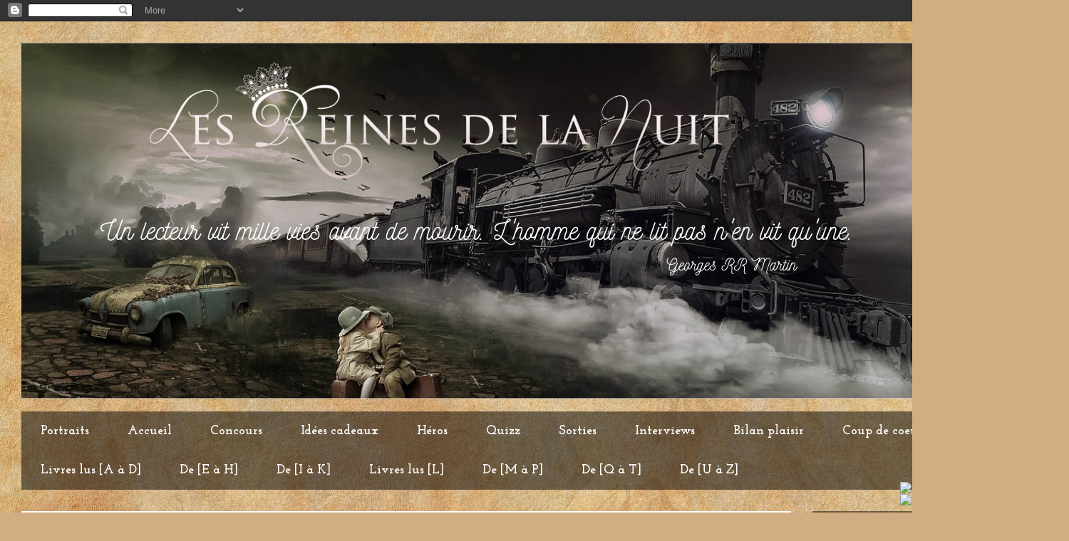

--- FILE ---
content_type: text/html; charset=UTF-8
request_url: https://www.lesreinesdelanuit.com/2016/12/je-veux-et-toi-091216.html
body_size: 44104
content:
<!DOCTYPE html>
<html class='v2' dir='ltr' lang='fr'>
<head>
<link href='https://www.blogger.com/static/v1/widgets/335934321-css_bundle_v2.css' rel='stylesheet' type='text/css'/>
<meta content='width=1100' name='viewport'/>
<meta content='text/html; charset=UTF-8' http-equiv='Content-Type'/>
<meta content='blogger' name='generator'/>
<link href='https://www.lesreinesdelanuit.com/favicon.ico' rel='icon' type='image/x-icon'/>
<link href='https://www.lesreinesdelanuit.com/2016/12/je-veux-et-toi-091216.html' rel='canonical'/>
<link rel="alternate" type="application/atom+xml" title="Les Reines de la Nuit - Atom" href="https://www.lesreinesdelanuit.com/feeds/posts/default" />
<link rel="alternate" type="application/rss+xml" title="Les Reines de la Nuit - RSS" href="https://www.lesreinesdelanuit.com/feeds/posts/default?alt=rss" />
<link rel="service.post" type="application/atom+xml" title="Les Reines de la Nuit - Atom" href="https://www.blogger.com/feeds/544003681739698295/posts/default" />

<link rel="alternate" type="application/atom+xml" title="Les Reines de la Nuit - Atom" href="https://www.lesreinesdelanuit.com/feeds/8642450378820890034/comments/default" />
<!--Can't find substitution for tag [blog.ieCssRetrofitLinks]-->
<link href='https://blogger.googleusercontent.com/img/b/R29vZ2xl/AVvXsEhFw9UNWSwoACkS06exKgpSav9_NID1Yqq5b-kh0zLYLmkfxqR8MKKcuUtBKQWlvP_t7ADHPDWeNT1Am8A_8P5-Ovr1kQ3nuYgy8NEGlr20wVeQd-UHaPTdnK2Xkenyx0kf89dbk3GF39Tj/s1600/rubriquejete+veux4.jpg' rel='image_src'/>
<meta content='https://www.lesreinesdelanuit.com/2016/12/je-veux-et-toi-091216.html' property='og:url'/>
<meta content='Je veux ! Et toi ? [09/12/16]' property='og:title'/>
<meta content='Avis de lectures. Livres à ne pas manquer. Futures sorties. Romance. Bit-lit Fantastique. Dystopie. érotique. New Adult. Young adult. Jeunesse.' property='og:description'/>
<meta content='https://blogger.googleusercontent.com/img/b/R29vZ2xl/AVvXsEhFw9UNWSwoACkS06exKgpSav9_NID1Yqq5b-kh0zLYLmkfxqR8MKKcuUtBKQWlvP_t7ADHPDWeNT1Am8A_8P5-Ovr1kQ3nuYgy8NEGlr20wVeQd-UHaPTdnK2Xkenyx0kf89dbk3GF39Tj/w1200-h630-p-k-no-nu/rubriquejete+veux4.jpg' property='og:image'/>
<title>Les Reines de la Nuit: Je veux ! Et toi ? [09/12/16]</title>
<style type='text/css'>@font-face{font-family:'Allerta Stencil';font-style:normal;font-weight:400;font-display:swap;src:url(//fonts.gstatic.com/s/allertastencil/v24/HTx0L209KT-LmIE9N7OR6eiycOe1_Db29XP-vA.woff2)format('woff2');unicode-range:U+0000-00FF,U+0131,U+0152-0153,U+02BB-02BC,U+02C6,U+02DA,U+02DC,U+0304,U+0308,U+0329,U+2000-206F,U+20AC,U+2122,U+2191,U+2193,U+2212,U+2215,U+FEFF,U+FFFD;}@font-face{font-family:'Coming Soon';font-style:normal;font-weight:400;font-display:swap;src:url(//fonts.gstatic.com/s/comingsoon/v20/qWcuB6mzpYL7AJ2VfdQR1t-VWDnRsDkg.woff2)format('woff2');unicode-range:U+0000-00FF,U+0131,U+0152-0153,U+02BB-02BC,U+02C6,U+02DA,U+02DC,U+0304,U+0308,U+0329,U+2000-206F,U+20AC,U+2122,U+2191,U+2193,U+2212,U+2215,U+FEFF,U+FFFD;}@font-face{font-family:'Josefin Slab';font-style:normal;font-weight:700;font-display:swap;src:url(//fonts.gstatic.com/s/josefinslab/v29/lW-swjwOK3Ps5GSJlNNkMalNpiZe_ldbOR4W776rR349KoKZAyOw3w.woff2)format('woff2');unicode-range:U+0000-00FF,U+0131,U+0152-0153,U+02BB-02BC,U+02C6,U+02DA,U+02DC,U+0304,U+0308,U+0329,U+2000-206F,U+20AC,U+2122,U+2191,U+2193,U+2212,U+2215,U+FEFF,U+FFFD;}@font-face{font-family:'Lobster';font-style:normal;font-weight:400;font-display:swap;src:url(//fonts.gstatic.com/s/lobster/v32/neILzCirqoswsqX9zo-mM4MwWJXNqA.woff2)format('woff2');unicode-range:U+0460-052F,U+1C80-1C8A,U+20B4,U+2DE0-2DFF,U+A640-A69F,U+FE2E-FE2F;}@font-face{font-family:'Lobster';font-style:normal;font-weight:400;font-display:swap;src:url(//fonts.gstatic.com/s/lobster/v32/neILzCirqoswsqX9zoamM4MwWJXNqA.woff2)format('woff2');unicode-range:U+0301,U+0400-045F,U+0490-0491,U+04B0-04B1,U+2116;}@font-face{font-family:'Lobster';font-style:normal;font-weight:400;font-display:swap;src:url(//fonts.gstatic.com/s/lobster/v32/neILzCirqoswsqX9zo2mM4MwWJXNqA.woff2)format('woff2');unicode-range:U+0102-0103,U+0110-0111,U+0128-0129,U+0168-0169,U+01A0-01A1,U+01AF-01B0,U+0300-0301,U+0303-0304,U+0308-0309,U+0323,U+0329,U+1EA0-1EF9,U+20AB;}@font-face{font-family:'Lobster';font-style:normal;font-weight:400;font-display:swap;src:url(//fonts.gstatic.com/s/lobster/v32/neILzCirqoswsqX9zoymM4MwWJXNqA.woff2)format('woff2');unicode-range:U+0100-02BA,U+02BD-02C5,U+02C7-02CC,U+02CE-02D7,U+02DD-02FF,U+0304,U+0308,U+0329,U+1D00-1DBF,U+1E00-1E9F,U+1EF2-1EFF,U+2020,U+20A0-20AB,U+20AD-20C0,U+2113,U+2C60-2C7F,U+A720-A7FF;}@font-face{font-family:'Lobster';font-style:normal;font-weight:400;font-display:swap;src:url(//fonts.gstatic.com/s/lobster/v32/neILzCirqoswsqX9zoKmM4MwWJU.woff2)format('woff2');unicode-range:U+0000-00FF,U+0131,U+0152-0153,U+02BB-02BC,U+02C6,U+02DA,U+02DC,U+0304,U+0308,U+0329,U+2000-206F,U+20AC,U+2122,U+2191,U+2193,U+2212,U+2215,U+FEFF,U+FFFD;}</style>
<style id='page-skin-1' type='text/css'><!--
/*
-----------------------------------------------
Blogger Template Style
Name:     Travel
Designer: Sookhee Lee
URL:      www.plyfly.net
----------------------------------------------- */
/* Content
----------------------------------------------- */
body {
font: normal normal 18px 'Times New Roman', Times, FreeSerif, serif;
color: #000000;
background: #d0ae81 url(https://themes.googleusercontent.com/image?id=1NpSBV_6Ldmxs4rsbCFvIwpxIqy6JGxU2pqvYXeKcMMtCLFP-uyDsOo2joHu3kH0nqVKA) repeat fixed top center /* Credit: bopshops (http://www.istockphoto.com/portfolio/bopshops?platform=blogger) */;
}
html body .region-inner {
min-width: 0;
max-width: 100%;
width: auto;
}
a:link {
text-decoration:none;
color: #f7b900;
}
a:visited {
text-decoration:none;
color: #aa8108;
}
a:hover {
text-decoration:underline;
color: #f7b900;
}
.content-outer .content-cap-top {
height: 0;
background: transparent none repeat-x scroll top center;
}
.content-outer {
margin: 0 auto;
padding-top: 0;
}
.content-inner {
background: transparent none repeat-x scroll top center;
background-position: left -0;
background-color: rgba(0,0,0,0);
padding: 30px;
}
.main-inner .date-outer {
margin-bottom: 2em;
}
/* Header
----------------------------------------------- */
.header-inner .Header .titlewrapper,
.header-inner .Header .descriptionwrapper {
padding-left: 10px;
padding-right: 10px;
}
.Header h1 {
font: normal normal 60px Allerta Stencil;
color: #F57C00;
}
.Header h1 a {
color: #F57C00;
}
.Header .description {
color: #76494c;
font-size: 130%;
}
/* Tabs
----------------------------------------------- */
.tabs-inner {
margin: 1em 0 0;
padding: 0;
}
.tabs-inner .section {
margin: 0;
}
.tabs-inner .widget ul {
padding: 0;
background: rgba(0,0,0,0) url(https://resources.blogblog.com/blogblog/data/1kt/travel/bg_black_50.png) repeat scroll top center;
}
.tabs-inner .widget li {
border: none;
}
.tabs-inner .widget li a {
display: inline-block;
padding: 1em 1.5em;
color: #ffffff;
font: normal bold 18px Josefin Slab;
}
.tabs-inner .widget li.selected a,
.tabs-inner .widget li a:hover {
position: relative;
z-index: 1;
background: rgba(0,0,0,0) url(https://resources.blogblog.com/blogblog/data/1kt/travel/bg_black_50.png) repeat scroll top center;
color: #ffffff;
}
/* Headings
----------------------------------------------- */
h2 {
font: normal bold 14px Coming Soon;
color: #ffffff;
}
.main-inner h2.date-header {
font: normal bold 14px Allerta Stencil;
color: #563c04;
}
.footer-inner .widget h2,
.sidebar .widget h2 {
padding-bottom: .5em;
}
/* Main
----------------------------------------------- */
.main-inner {
padding: 30px 0;
}
.main-inner .column-center-inner {
padding: 20px 0;
}
.main-inner .column-center-inner .section {
margin: 0 20px;
}
.main-inner .column-right-inner {
margin-left: 30px;
}
.main-inner .fauxcolumn-right-outer .fauxcolumn-inner {
margin-left: 30px;
background: rgba(0,0,0,0) url(https://resources.blogblog.com/blogblog/data/1kt/travel/bg_black_50.png) repeat scroll top left;
}
.main-inner .column-left-inner {
margin-right: 30px;
}
.main-inner .fauxcolumn-left-outer .fauxcolumn-inner {
margin-right: 30px;
background: rgba(0,0,0,0) url(https://resources.blogblog.com/blogblog/data/1kt/travel/bg_black_50.png) repeat scroll top left;
}
.main-inner .column-left-inner,
.main-inner .column-right-inner {
padding: 15px 0;
}
/* Posts
----------------------------------------------- */
h3.post-title {
margin-top: 20px;
}
h3.post-title a {
font: normal bold 24px Lobster;
color: #F57C00;
}
h3.post-title a:hover {
text-decoration: underline;
}
.main-inner .column-center-outer {
background: #ffffff none repeat scroll top left;
_background-image: none;
}
.post-body {
line-height: 1.4;
position: relative;
}
.post-header {
margin: 0 0 1em;
line-height: 1.6;
}
.post-footer {
margin: .5em 0;
line-height: 1.6;
}
#blog-pager {
font-size: 140%;
}
#comments {
background: #cccccc none repeat scroll top center;
padding: 15px;
}
#comments .comment-author {
padding-top: 1.5em;
}
#comments h4,
#comments .comment-author a,
#comments .comment-timestamp a {
color: #F57C00;
}
#comments .comment-author:first-child {
padding-top: 0;
border-top: none;
}
.avatar-image-container {
margin: .2em 0 0;
}
/* Comments
----------------------------------------------- */
#comments a {
color: #F57C00;
}
.comments .comments-content .icon.blog-author {
background-repeat: no-repeat;
background-image: url([data-uri]);
}
.comments .comments-content .loadmore a {
border-top: 1px solid #F57C00;
border-bottom: 1px solid #F57C00;
}
.comments .comment-thread.inline-thread {
background: #ffffff;
}
.comments .continue {
border-top: 2px solid #F57C00;
}
/* Widgets
----------------------------------------------- */
.sidebar .widget {
border-bottom: 2px solid rgba(0,0,0,0);
padding-bottom: 10px;
margin: 10px 0;
}
.sidebar .widget:first-child {
margin-top: 0;
}
.sidebar .widget:last-child {
border-bottom: none;
margin-bottom: 0;
padding-bottom: 0;
}
.footer-inner .widget,
.sidebar .widget {
font: normal normal 18px 'Times New Roman', Times, FreeSerif, serif;
color: #cbcbcb;
}
.sidebar .widget a:link {
color: #cbcbcb;
text-decoration: none;
}
.sidebar .widget a:visited {
color: #cbcbcb;
}
.sidebar .widget a:hover {
color: #cbcbcb;
text-decoration: underline;
}
.footer-inner .widget a:link {
color: #f7b900;
text-decoration: none;
}
.footer-inner .widget a:visited {
color: #aa8108;
}
.footer-inner .widget a:hover {
color: #f7b900;
text-decoration: underline;
}
.widget .zippy {
color: #ffffff;
}
.footer-inner {
background: transparent url(//www.blogblog.com/1kt/travel/bg_black_50.png) repeat scroll top center;
}
/* Mobile
----------------------------------------------- */
body.mobile  {
background-size: 100% auto;
}
body.mobile .AdSense {
margin: 0 -10px;
}
.mobile .body-fauxcolumn-outer {
background: transparent none repeat scroll top left;
}
.mobile .footer-inner .widget a:link {
color: #cbcbcb;
text-decoration: none;
}
.mobile .footer-inner .widget a:visited {
color: #cbcbcb;
}
.mobile-post-outer a {
color: #F57C00;
}
.mobile-link-button {
background-color: #f7b900;
}
.mobile-link-button a:link, .mobile-link-button a:visited {
color: #ffffff;
}
.mobile-index-contents {
color: #000000;
}
.mobile .tabs-inner .PageList .widget-content {
background: rgba(0,0,0,0) url(https://resources.blogblog.com/blogblog/data/1kt/travel/bg_black_50.png) repeat scroll top center;
color: #ffffff;
}
.mobile .tabs-inner .PageList .widget-content .pagelist-arrow {
border-left: 1px solid #ffffff;
}

--></style>
<style id='template-skin-1' type='text/css'><!--
body {
min-width: 1500px;
}
.content-outer, .content-fauxcolumn-outer, .region-inner {
min-width: 1500px;
max-width: 1500px;
_width: 1500px;
}
.main-inner .columns {
padding-left: 0px;
padding-right: 360px;
}
.main-inner .fauxcolumn-center-outer {
left: 0px;
right: 360px;
/* IE6 does not respect left and right together */
_width: expression(this.parentNode.offsetWidth -
parseInt("0px") -
parseInt("360px") + 'px');
}
.main-inner .fauxcolumn-left-outer {
width: 0px;
}
.main-inner .fauxcolumn-right-outer {
width: 360px;
}
.main-inner .column-left-outer {
width: 0px;
right: 100%;
margin-left: -0px;
}
.main-inner .column-right-outer {
width: 360px;
margin-right: -360px;
}
#layout {
min-width: 0;
}
#layout .content-outer {
min-width: 0;
width: 800px;
}
#layout .region-inner {
min-width: 0;
width: auto;
}
body#layout div.add_widget {
padding: 8px;
}
body#layout div.add_widget a {
margin-left: 32px;
}
--></style>
<style>
    body {background-image:url(https\:\/\/themes.googleusercontent.com\/image?id=1NpSBV_6Ldmxs4rsbCFvIwpxIqy6JGxU2pqvYXeKcMMtCLFP-uyDsOo2joHu3kH0nqVKA);}
    
@media (max-width: 200px) { body {background-image:url(https\:\/\/themes.googleusercontent.com\/image?id=1NpSBV_6Ldmxs4rsbCFvIwpxIqy6JGxU2pqvYXeKcMMtCLFP-uyDsOo2joHu3kH0nqVKA&options=w200);}}
@media (max-width: 400px) and (min-width: 201px) { body {background-image:url(https\:\/\/themes.googleusercontent.com\/image?id=1NpSBV_6Ldmxs4rsbCFvIwpxIqy6JGxU2pqvYXeKcMMtCLFP-uyDsOo2joHu3kH0nqVKA&options=w400);}}
@media (max-width: 800px) and (min-width: 401px) { body {background-image:url(https\:\/\/themes.googleusercontent.com\/image?id=1NpSBV_6Ldmxs4rsbCFvIwpxIqy6JGxU2pqvYXeKcMMtCLFP-uyDsOo2joHu3kH0nqVKA&options=w800);}}
@media (max-width: 1200px) and (min-width: 801px) { body {background-image:url(https\:\/\/themes.googleusercontent.com\/image?id=1NpSBV_6Ldmxs4rsbCFvIwpxIqy6JGxU2pqvYXeKcMMtCLFP-uyDsOo2joHu3kH0nqVKA&options=w1200);}}
/* Last tag covers anything over one higher than the previous max-size cap. */
@media (min-width: 1201px) { body {background-image:url(https\:\/\/themes.googleusercontent.com\/image?id=1NpSBV_6Ldmxs4rsbCFvIwpxIqy6JGxU2pqvYXeKcMMtCLFP-uyDsOo2joHu3kH0nqVKA&options=w1600);}}
  </style>
<script type='text/javascript'>
        (function(i,s,o,g,r,a,m){i['GoogleAnalyticsObject']=r;i[r]=i[r]||function(){
        (i[r].q=i[r].q||[]).push(arguments)},i[r].l=1*new Date();a=s.createElement(o),
        m=s.getElementsByTagName(o)[0];a.async=1;a.src=g;m.parentNode.insertBefore(a,m)
        })(window,document,'script','https://www.google-analytics.com/analytics.js','ga');
        ga('create', 'UA-48961436-1', 'auto', 'blogger');
        ga('blogger.send', 'pageview');
      </script>
<link href='https://www.blogger.com/dyn-css/authorization.css?targetBlogID=544003681739698295&amp;zx=375838a6-ec0f-4672-a32a-7ba4f94629f9' media='none' onload='if(media!=&#39;all&#39;)media=&#39;all&#39;' rel='stylesheet'/><noscript><link href='https://www.blogger.com/dyn-css/authorization.css?targetBlogID=544003681739698295&amp;zx=375838a6-ec0f-4672-a32a-7ba4f94629f9' rel='stylesheet'/></noscript>
<meta name='google-adsense-platform-account' content='ca-host-pub-1556223355139109'/>
<meta name='google-adsense-platform-domain' content='blogspot.com'/>

<link rel="stylesheet" href="https://fonts.googleapis.com/css2?display=swap&family=Miss+Fajardose&family=Shrikhand&family=Pinyon+Script&family=Lily+Script+One&family=Playball&family=Sonsie+One&family=Arizonia&family=Rochester&family=Lovers+Quarrel&family=Meie+Script&family=Sail&family=Calistoga&family=Sofia&family=Galada&family=Great+Vibes&family=Grand+Hotel&family=Rouge+Script&family=Oleo+Script+Swash+Caps&family=Monsieur+La+Doulaise&family=Berkshire+Swash&family=Libre+Baskerville&family=Dancing+Script&family=Lobster&family=Pacifico&family=Signika+Negative&family=Abril+Fatface&family=Permanent+Marker&family=Satisfy&family=Archivo+Black&family=DM+Serif+Display&family=Kaushan+Script&family=Architects+Daughter&family=Merienda&family=Fugaz+One"></head>
<body class='loading variant-beach'>
<div class='navbar section' id='navbar' name='Navbar'><div class='widget Navbar' data-version='1' id='Navbar1'><script type="text/javascript">
    function setAttributeOnload(object, attribute, val) {
      if(window.addEventListener) {
        window.addEventListener('load',
          function(){ object[attribute] = val; }, false);
      } else {
        window.attachEvent('onload', function(){ object[attribute] = val; });
      }
    }
  </script>
<div id="navbar-iframe-container"></div>
<script type="text/javascript" src="https://apis.google.com/js/platform.js"></script>
<script type="text/javascript">
      gapi.load("gapi.iframes:gapi.iframes.style.bubble", function() {
        if (gapi.iframes && gapi.iframes.getContext) {
          gapi.iframes.getContext().openChild({
              url: 'https://www.blogger.com/navbar/544003681739698295?po\x3d8642450378820890034\x26origin\x3dhttps://www.lesreinesdelanuit.com',
              where: document.getElementById("navbar-iframe-container"),
              id: "navbar-iframe"
          });
        }
      });
    </script><script type="text/javascript">
(function() {
var script = document.createElement('script');
script.type = 'text/javascript';
script.src = '//pagead2.googlesyndication.com/pagead/js/google_top_exp.js';
var head = document.getElementsByTagName('head')[0];
if (head) {
head.appendChild(script);
}})();
</script>
</div></div>
<div class='body-fauxcolumns'>
<div class='fauxcolumn-outer body-fauxcolumn-outer'>
<div class='cap-top'>
<div class='cap-left'></div>
<div class='cap-right'></div>
</div>
<div class='fauxborder-left'>
<div class='fauxborder-right'></div>
<div class='fauxcolumn-inner'>
</div>
</div>
<div class='cap-bottom'>
<div class='cap-left'></div>
<div class='cap-right'></div>
</div>
</div>
</div>
<div class='content'>
<div class='content-fauxcolumns'>
<div class='fauxcolumn-outer content-fauxcolumn-outer'>
<div class='cap-top'>
<div class='cap-left'></div>
<div class='cap-right'></div>
</div>
<div class='fauxborder-left'>
<div class='fauxborder-right'></div>
<div class='fauxcolumn-inner'>
</div>
</div>
<div class='cap-bottom'>
<div class='cap-left'></div>
<div class='cap-right'></div>
</div>
</div>
</div>
<div class='content-outer'>
<div class='content-cap-top cap-top'>
<div class='cap-left'></div>
<div class='cap-right'></div>
</div>
<div class='fauxborder-left content-fauxborder-left'>
<div class='fauxborder-right content-fauxborder-right'></div>
<div class='content-inner'>
<header>
<div class='header-outer'>
<div class='header-cap-top cap-top'>
<div class='cap-left'></div>
<div class='cap-right'></div>
</div>
<div class='fauxborder-left header-fauxborder-left'>
<div class='fauxborder-right header-fauxborder-right'></div>
<div class='region-inner header-inner'>
<div class='header section' id='header' name='En-tête'><div class='widget Header' data-version='1' id='Header1'>
<div id='header-inner'>
<a href='https://www.lesreinesdelanuit.com/' style='display: block'>
<img alt='Les Reines de la Nuit' height='500px; ' id='Header1_headerimg' src='https://blogger.googleusercontent.com/img/b/R29vZ2xl/AVvXsEgsUFsiSHnWBKskZxvegEJB75ne_Din_ePhuKR9sAGLlnFSxcPxY73ry67-khEHmYreOlCz0nCRpfZGsaWLz0F4cAx3ynv8gNOnH4T3LWnx_tqFIbbdEdqsdRl00AzJJfAiDzrTdMju780k/s1260/Un+lecteur+vit+mille+vies+avant+de+mourir.+L%2527homme+qui+ne+lit+pas+n%2527en+vit+qu%2527une..png' style='display: block' width='1260px; '/>
</a>
</div>
</div></div>
</div>
</div>
<div class='header-cap-bottom cap-bottom'>
<div class='cap-left'></div>
<div class='cap-right'></div>
</div>
</div>
</header>
<div class='tabs-outer'>
<div class='tabs-cap-top cap-top'>
<div class='cap-left'></div>
<div class='cap-right'></div>
</div>
<div class='fauxborder-left tabs-fauxborder-left'>
<div class='fauxborder-right tabs-fauxborder-right'></div>
<div class='region-inner tabs-inner'>
<div class='tabs section' id='crosscol' name='Toutes les colonnes'><div class='widget PageList' data-version='1' id='PageList1'>
<h2>MENU</h2>
<div class='widget-content'>
<ul>
<li>
<a href='https://www.lesreinesdelanuit.com/p/a.html'>Portraits</a>
</li>
<li>
<a href='http://lesreinesdelanuit.blogspot.com/'>Accueil </a>
</li>
<li>
<a href='http://lesreinesdelanuit.blogspot.fr/search/label/concours'>Concours</a>
</li>
<li>
<a href='http://lesreinesdelanuit.blogspot.fr/search/label/présentation'>Idées cadeaux</a>
</li>
<li>
<a href='http://lesreinesdelanuit.blogspot.fr/search/label/H%C3%A9ros'>Héros</a>
</li>
<li>
<a href='http://lesreinesdelanuit.blogspot.fr/search/label/Quizz'>Quizz</a>
</li>
<li>
<a href='http://lesreinesdelanuit.blogspot.fr/search/label/Les%20sorties'>Sorties</a>
</li>
<li>
<a href='http://lesreinesdelanuit.blogspot.fr/search/label/interview'>Interviews</a>
</li>
<li>
<a href='http://lesreinesdelanuit.blogspot.fr/search/label/bilan%20plaisir'>Bilan plaisir</a>
</li>
<li>
<a href='http://lesreinesdelanuit.blogspot.fr/search/label/coup%20de%20coeur'>Coup de coeur</a>
</li>
<li>
<a href='https://www.lesreinesdelanuit.com/p/partenaires.html'>Partenaires</a>
</li>
<li>
<a href='https://www.lesreinesdelanuit.com/p/chronique-par-titre.html'> Livres lus [A à D]</a>
</li>
<li>
<a href='https://www.lesreinesdelanuit.com/p/couverture-de-kings-game.html'>De [E à H]</a>
</li>
<li>
<a href='https://www.lesreinesdelanuit.com/p/livres-lus-i-k.html'>De [I à K]</a>
</li>
<li>
<a href='https://www.lesreinesdelanuit.com/p/livres-lus-de-m-z.html'> Livres lus [L]</a>
</li>
<li>
<a href='https://www.lesreinesdelanuit.com/p/livres-lus-de.html'>De [M à P]</a>
</li>
<li>
<a href='https://www.lesreinesdelanuit.com/p/livres-lus.html'>De [Q à T]</a>
</li>
<li>
<a href='https://www.lesreinesdelanuit.com/p/livres-lus-u-z.html'>De [U à Z]</a>
</li>
</ul>
<div class='clear'></div>
</div>
</div></div>
<div class='tabs no-items section' id='crosscol-overflow' name='Cross-Column 2'></div>
</div>
</div>
<div class='tabs-cap-bottom cap-bottom'>
<div class='cap-left'></div>
<div class='cap-right'></div>
</div>
</div>
<div class='main-outer'>
<div class='main-cap-top cap-top'>
<div class='cap-left'></div>
<div class='cap-right'></div>
</div>
<div class='fauxborder-left main-fauxborder-left'>
<div class='fauxborder-right main-fauxborder-right'></div>
<div class='region-inner main-inner'>
<div class='columns fauxcolumns'>
<div class='fauxcolumn-outer fauxcolumn-center-outer'>
<div class='cap-top'>
<div class='cap-left'></div>
<div class='cap-right'></div>
</div>
<div class='fauxborder-left'>
<div class='fauxborder-right'></div>
<div class='fauxcolumn-inner'>
</div>
</div>
<div class='cap-bottom'>
<div class='cap-left'></div>
<div class='cap-right'></div>
</div>
</div>
<div class='fauxcolumn-outer fauxcolumn-left-outer'>
<div class='cap-top'>
<div class='cap-left'></div>
<div class='cap-right'></div>
</div>
<div class='fauxborder-left'>
<div class='fauxborder-right'></div>
<div class='fauxcolumn-inner'>
</div>
</div>
<div class='cap-bottom'>
<div class='cap-left'></div>
<div class='cap-right'></div>
</div>
</div>
<div class='fauxcolumn-outer fauxcolumn-right-outer'>
<div class='cap-top'>
<div class='cap-left'></div>
<div class='cap-right'></div>
</div>
<div class='fauxborder-left'>
<div class='fauxborder-right'></div>
<div class='fauxcolumn-inner'>
</div>
</div>
<div class='cap-bottom'>
<div class='cap-left'></div>
<div class='cap-right'></div>
</div>
</div>
<!-- corrects IE6 width calculation -->
<div class='columns-inner'>
<div class='column-center-outer'>
<div class='column-center-inner'>
<div class='main section' id='main' name='Principal'><div class='widget Blog' data-version='1' id='Blog1'>
<div class='blog-posts hfeed'>

          <div class="date-outer">
        
<h2 class='date-header'><span>jeudi 8 décembre 2016</span></h2>

          <div class="date-posts">
        
<div class='post-outer'>
<div class='post hentry uncustomized-post-template' itemprop='blogPost' itemscope='itemscope' itemtype='http://schema.org/BlogPosting'>
<meta content='https://blogger.googleusercontent.com/img/b/R29vZ2xl/AVvXsEhFw9UNWSwoACkS06exKgpSav9_NID1Yqq5b-kh0zLYLmkfxqR8MKKcuUtBKQWlvP_t7ADHPDWeNT1Am8A_8P5-Ovr1kQ3nuYgy8NEGlr20wVeQd-UHaPTdnK2Xkenyx0kf89dbk3GF39Tj/s1600/rubriquejete+veux4.jpg' itemprop='image_url'/>
<meta content='544003681739698295' itemprop='blogId'/>
<meta content='8642450378820890034' itemprop='postId'/>
<a name='8642450378820890034'></a>
<h3 class='post-title entry-title' itemprop='name'>
Je veux ! Et toi ? [09/12/16]
</h3>
<div class='post-header'>
<div class='post-header-line-1'></div>
</div>
<div class='post-body entry-content' id='post-body-8642450378820890034' itemprop='description articleBody'>
<div style="background-color: white; font-family: &quot;Times New Roman&quot;, Times, FreeSerif, serif; font-size: 18px; line-height: 25.2px; text-align: center;">
<img alt="Pour tout savoir sur les sorties !" src="https://blogger.googleusercontent.com/img/b/R29vZ2xl/AVvXsEhFw9UNWSwoACkS06exKgpSav9_NID1Yqq5b-kh0zLYLmkfxqR8MKKcuUtBKQWlvP_t7ADHPDWeNT1Am8A_8P5-Ovr1kQ3nuYgy8NEGlr20wVeQd-UHaPTdnK2Xkenyx0kf89dbk3GF39Tj/s1600/rubriquejete+veux4.jpg" /></div>
<div style="background-color: white; font-family: &quot;Times New Roman&quot;, Times, FreeSerif, serif; font-size: 18px; line-height: 25.2px; text-align: center;">
<br /></div>
<div style="background-color: white; font-family: &quot;times new roman&quot;, times, freeserif, serif; font-size: 18px; line-height: 25.2px;">
<div style="line-height: 25.2px; text-align: center;">
<span style="color: #990000; font-family: &quot;times&quot; , &quot;times new roman&quot; , serif;"><i><b>***</b></i></span></div>
</div>
<div style="background-color: white; font-family: &quot;times new roman&quot;, times, freeserif, serif; font-size: 17.7778px; line-height: 28px; text-align: center;">
<span style="font-family: &quot;times&quot; , &quot;times new roman&quot; , serif;"><i>Catégorie</i></span></div>
<div>
<div style="line-height: 28px;">
<div style="background-color: white; font-family: &quot;times new roman&quot;, times, freeserif, serif; font-size: 17.7778px; text-align: center;">
<img data-pin-nopin="true" src="https://blogger.googleusercontent.com/img/b/R29vZ2xl/AVvXsEjAd2PJE3EL0HJh20RAuJhjiid1PjDUFLGGMw8XwlbP_rw8bXcggRUbnGmpDg8PcAOB3aJYKnSOk-ET4h_Zamy_y9le1rAY5OEbUonTKSgg2gIykcOB_UYZIV7Oho3snlTnuQmCeEmc5sPb/s1600/J&#39;ach%C3%A8te.png" /></div>
<div style="background-color: white; font-family: &quot;times new roman&quot;, times, freeserif, serif; font-size: 17.7778px; text-align: center;">
<br /></div>
<div style="background-color: white; text-align: center;">
<span style="font-family: &quot;georgia&quot; , &quot;times new roman&quot; , serif; font-size: x-large;"><span style="color: #93c47d;"><b>Hors jeu</b> </span>de <i><b>Amélie C. Astier</b></i> et<i><b> Mary Matthews</b></i></span></div>
<div class="separator" style="background-color: white; clear: both; font-family: &quot;Times New Roman&quot;, Times, FreeSerif, serif; font-size: 18px; text-align: center;">
<a href="https://blogger.googleusercontent.com/img/b/R29vZ2xl/AVvXsEjALbpnl4JPM1t3Zl5HiNqKNce-b3CQ3RDeFhc5tsG9og71k9f9VtW5QKSv1zO_G41nbOGev7nvRFDqsZEzOPal7rGi7Mie1766sJdH2fGrOSX1T9kozYFVDaA9lH0luT1hTGRfkNVeVSJ5/s1600/81Cmr%252BQGhIL.jpg" imageanchor="1" style="margin-left: 1em; margin-right: 1em;"><img border="0" height="400" src="https://blogger.googleusercontent.com/img/b/R29vZ2xl/AVvXsEjALbpnl4JPM1t3Zl5HiNqKNce-b3CQ3RDeFhc5tsG9og71k9f9VtW5QKSv1zO_G41nbOGev7nvRFDqsZEzOPal7rGi7Mie1766sJdH2fGrOSX1T9kozYFVDaA9lH0luT1hTGRfkNVeVSJ5/s400/81Cmr%252BQGhIL.jpg" width="247" /></a></div>
<div style="text-align: justify;">
<i>Le match le plus important de leur carrière ne se jouera pas sur le terrain&#8230;</i></div>
<div style="text-align: justify;">
<i>Lorsqu&#8217;on est footballeur professionnel, ce n&#8217;est pas évident de protéger sa vie privée, et encore moins d&#8217;assumer son homosexualité au grand jour.</i></div>
<div style="text-align: justify;">
<i>Ça, Wade Perkins l&#8217;a bien compris. Capitaine de l&#8217;équipe de Manchester, il se fait passer pour un coureur de jupons depuis des années, et ça lui a bien servi &#8211; c&#8217;est un excellent joueur, et il a la cote auprès des supporters. L&#8217;impossibilité de vivre une vraie histoire d&#8217;amour ? Il fait avec. En tout cas, c&#8217;était ce qu&#8217;il croyait, avant l&#8217;arrivée dans son équipe de Nikki, une nouvelle recrue. Entre lui et Wade, c&#8217;est l&#8217;attraction immédiate, mais quel genre de relation les deux hommes pourront-ils nouer sans que cela ne détruise leur carrière et leur vie&#8230; ?</i></div>
<div class="separator" style="background-color: white; clear: both; font-family: &quot;Times New Roman&quot;, Times, FreeSerif, serif; font-size: 18px; text-align: center;">
<a href="http://amzn.to/2h6SwvA" target="_blank"><img src="https://blogger.googleusercontent.com/img/b/R29vZ2xl/AVvXsEiXyO0g3gGolQDmVqZxE81g0dSalGa3ywmeTZDXGNuWXmbEfbbWe0AviIqexgUGLLIKDbD3HzVKwpDpR6y1gF6vxDECZ4_o4VhZbskbyO0FakItOwNpvAduN1S4nw2bm6bYrJ67CsQNneDf/s200/Bouton-Acheter-FR.png" /></a></div>
<div style="background-color: white; font-family: &quot;Times New Roman&quot;, Times, FreeSerif, serif; font-size: 18px;">
<br /></div>
<div style="background-color: white; font-family: &quot;Times New Roman&quot;, Times, FreeSerif, serif; font-size: 18px;">
<br /></div>
<div style="background-color: white; text-align: center;">
<span style="font-family: &quot;georgia&quot; , &quot;times new roman&quot; , serif; font-size: x-large;"><span style="color: #3d85c6;"><b>Hard Ink T2</b>, Fais-moi mâle</span> de <i><b>Laura Kaye</b></i></span></div>
<div class="separator" style="background-color: white; clear: both; font-family: &quot;Times New Roman&quot;, Times, FreeSerif, serif; font-size: 18px; text-align: center;">
<a href="https://blogger.googleusercontent.com/img/b/R29vZ2xl/AVvXsEgT0ZrxfwQ8r6wzsKND0AGoFVFkiZCQw3McPcAcj-C4pz2CxW170PiwNpkfwHGqV11-7Oaqm7kc_gM8mHS8F7KvR2S8eKt-7KbKo_HWkKyCRsvWvLEUWpqk5uorLSMjPB8uQPUs1GrlG-hs/s1600/81P7ccEgbpL.jpg" imageanchor="1" style="margin-left: 1em; margin-right: 1em;"><img border="0" height="400" src="https://blogger.googleusercontent.com/img/b/R29vZ2xl/AVvXsEgT0ZrxfwQ8r6wzsKND0AGoFVFkiZCQw3McPcAcj-C4pz2CxW170PiwNpkfwHGqV11-7Oaqm7kc_gM8mHS8F7KvR2S8eKt-7KbKo_HWkKyCRsvWvLEUWpqk5uorLSMjPB8uQPUs1GrlG-hs/s400/81P7ccEgbpL.jpg" width="246" /></a></div>
<div style="text-align: justify;">
<i>La délivrera-t-il du mâle ?</i></div>
<div style="text-align: justify;">
<i>Depuis que Shane McCallan, au corps divin, est entré dans le club où Crystal Dean travaille, il n&#8217;a pas caché son intérêt pour cette dernière. Mais sous l&#8217;emprise d&#8217;un homme malhonnête, Dean ne pense qu&#8217;à protéger sa sœur et doit tenir Shane à l&#8217;écart. Ce dernier, quant à lui, doit se concentrer pour aider un ami qui s&#8217;est lancé dans une opération dangereuse. Or, il est incapable de se détourner de Crystal qui refuse de s&#8217;ouvrir à lui. Dommage, car il est le seul capable de les sauver. Tout ce qu&#8217;elle a à faire est de céder à la tentation&#8230;</i></div>
<div class="separator" style="background-color: white; clear: both; font-family: &quot;Times New Roman&quot;, Times, FreeSerif, serif; font-size: 18px; text-align: center;">
<a href="http://amzn.to/2h702GM" target="_blank"><img src="https://blogger.googleusercontent.com/img/b/R29vZ2xl/AVvXsEiXyO0g3gGolQDmVqZxE81g0dSalGa3ywmeTZDXGNuWXmbEfbbWe0AviIqexgUGLLIKDbD3HzVKwpDpR6y1gF6vxDECZ4_o4VhZbskbyO0FakItOwNpvAduN1S4nw2bm6bYrJ67CsQNneDf/s200/Bouton-Acheter-FR.png" /></a></div>
<div style="background-color: white; font-family: &quot;Times New Roman&quot;, Times, FreeSerif, serif; font-size: 18px;">
<br /></div>
<div style="background-color: white; font-family: &quot;Times New Roman&quot;, Times, FreeSerif, serif; font-size: 18px;">
<br /></div>
<div style="background-color: white; text-align: center;">
<span style="font-family: &quot;georgia&quot; , &quot;times new roman&quot; , serif; font-size: x-large;"><span style="color: #bf9000;"><b>Rien qu'avec toi</b></span> de <i><b>Renée Carlino</b></i></span></div>
<div class="separator" style="background-color: white; clear: both; font-family: &quot;Times New Roman&quot;, Times, FreeSerif, serif; font-size: 18px; text-align: center;">
<a href="https://blogger.googleusercontent.com/img/b/R29vZ2xl/AVvXsEi5dUQMcjvk0kyWrGL1uD1xfzzJ851b4-I9iUz9q8XsY0gdl3QdFK5hJbP72bOGUBus8lMutK5BLxdGINWpivhrEZyvbSHetz4L12u3Og1SWlCRPCl6wlylP_GjbKLNwN1LgYA4O7OaiBNK/s1600/81ZqCvT5O3L.jpg" imageanchor="1" style="margin-left: 1em; margin-right: 1em;"><i><b><img border="0" height="400" src="https://blogger.googleusercontent.com/img/b/R29vZ2xl/AVvXsEi5dUQMcjvk0kyWrGL1uD1xfzzJ851b4-I9iUz9q8XsY0gdl3QdFK5hJbP72bOGUBus8lMutK5BLxdGINWpivhrEZyvbSHetz4L12u3Og1SWlCRPCl6wlylP_GjbKLNwN1LgYA4O7OaiBNK/s400/81ZqCvT5O3L.jpg" width="266" /></b></i></a></div>
<div style="text-align: justify;">
<i>Kate Corbin se sent perdue. Elle vient de perdre celle qui lui tenait lieu de mère, s&#8217;enlise dans une relation qui ne peut la mener nulle part, et est condamnée à la rubrique des faits divers du Chicago Crier. Pour l&#8217;aider à prendre un nouveau départ, son patron lui confie une mission qui va changer sa vie : interviewer R. J. Lawson, un milliardaire, génie de la technologie, récemment reconverti dans la viticulture. Hélas, le séjour californien s&#8217;annonce mal, car R. J. prend immédiatement en grippe la journaliste. Alors que Kate tombe sous le charme de l&#8217;homme à tout faire du domaine, elle va découvrir à ses dépens que les apparences sont trompeuses&#8230;</i></div>
<div style="text-align: justify;">
<i>Après la pluie, le beau temps. La prose tendre et poétique de Renée Carlino n&#8217;a pas son pareil pour dire la douceur de vivre retrouvée. Émouvant et inattendu, ce roman est la preuve qu&#8217;il n&#8217;est jamais trop tard pour saisir sa chance.</i></div>
<div class="separator" style="background-color: white; clear: both; font-family: &quot;Times New Roman&quot;, Times, FreeSerif, serif; font-size: 18px; text-align: center;">
<a href="http://amzn.to/2hk4iiS" target="_blank"><img src="https://blogger.googleusercontent.com/img/b/R29vZ2xl/AVvXsEiXyO0g3gGolQDmVqZxE81g0dSalGa3ywmeTZDXGNuWXmbEfbbWe0AviIqexgUGLLIKDbD3HzVKwpDpR6y1gF6vxDECZ4_o4VhZbskbyO0FakItOwNpvAduN1S4nw2bm6bYrJ67CsQNneDf/s200/Bouton-Acheter-FR.png" /></a></div>
<div style="background-color: white; font-family: &quot;Times New Roman&quot;, Times, FreeSerif, serif; font-size: 18px;">
<br /></div>
<div style="background-color: white; font-family: &quot;Times New Roman&quot;, Times, FreeSerif, serif; font-size: 18px;">
<br /></div>
<div style="background-color: white; text-align: center;">
<span style="font-family: &quot;georgia&quot; , &quot;times new roman&quot; , serif; font-size: x-large;"><span style="color: #990000;"><b>Le clan Murray T1, </b>La promesse des Highands</span> de <i><b>Hannah Howell</b></i></span></div>
<div class="separator" style="background-color: white; clear: both; font-family: &quot;Times New Roman&quot;, Times, FreeSerif, serif; font-size: 18px; text-align: center;">
<a href="https://blogger.googleusercontent.com/img/b/R29vZ2xl/AVvXsEgqdRtMSKgWSn5UfGWRVKCDN00NsEIfyvGSxCj-qwGc7Q9eumJ50PcS8zmEcwIVZTpCuoJ-CTsVJ25kSqDcNbPjRYaohalUog2dPDGJ2hGJG4nDGrk-Gus70iW2yNiNCEbBx4Eck7zpss7n/s1600/91bQH4lLHaL.jpg" imageanchor="1" style="margin-left: 1em; margin-right: 1em;"><img border="0" height="400" src="https://blogger.googleusercontent.com/img/b/R29vZ2xl/AVvXsEgqdRtMSKgWSn5UfGWRVKCDN00NsEIfyvGSxCj-qwGc7Q9eumJ50PcS8zmEcwIVZTpCuoJ-CTsVJ25kSqDcNbPjRYaohalUog2dPDGJ2hGJG4nDGrk-Gus70iW2yNiNCEbBx4Eck7zpss7n/s400/91bQH4lLHaL.jpg" width="246" /></a></div>
<div style="text-align: justify;">
<i>Saura-t-elle gagner le cœur de son amour d&#8217;enfance ?</i></div>
<div style="text-align: justify;">
<i>Alors qu&#8217;elle n&#8217;est encore qu&#8217;une fillette, Elspeth Murray sauve la vie d&#8217;un chevalier, Cormac Armstrong. Sans le savoir, ce dernier ravit son cœur à jamais. Bien des années plus tard, c&#8217;est le même homme qui va la tirer des griffes d&#8217;un prétendant indésirable. La petite fille est devenue une jeune guérisseuse d&#8217;une beauté à couper le souffle. Hélas, Cormac est déjà promis à la cruelle et perfide Isabel Douglas. Elspeth va devoir se battre pour conquérir l&#8217;homme qu&#8217;elle aime et elle n&#8217;envisage pas une seule seconde de perdre.</i></div>
<div class="separator" style="background-color: white; clear: both; font-family: &quot;Times New Roman&quot;, Times, FreeSerif, serif; font-size: 18px; text-align: center;">
<a href="http://amzn.to/2gbAmob" target="_blank"><img src="https://blogger.googleusercontent.com/img/b/R29vZ2xl/AVvXsEiXyO0g3gGolQDmVqZxE81g0dSalGa3ywmeTZDXGNuWXmbEfbbWe0AviIqexgUGLLIKDbD3HzVKwpDpR6y1gF6vxDECZ4_o4VhZbskbyO0FakItOwNpvAduN1S4nw2bm6bYrJ67CsQNneDf/s200/Bouton-Acheter-FR.png" /></a></div>
<div style="background-color: white; font-family: &quot;times new roman&quot;, times, freeserif, serif; font-size: 17.7778px; text-align: center;">
<br /></div>
</div>
</div>
<div style='clear: both;'></div>
</div>
<div class='post-footer'>
<div class='post-footer-line post-footer-line-1'>
<span class='post-author vcard'>
</span>
<span class='post-timestamp'>
</span>
<span class='post-comment-link'>
</span>
<span class='post-icons'>
<span class='item-control blog-admin pid-1224402777'>
<a href='https://www.blogger.com/post-edit.g?blogID=544003681739698295&postID=8642450378820890034&from=pencil' title='Modifier l&#39;article'>
<img alt='' class='icon-action' height='18' src='https://resources.blogblog.com/img/icon18_edit_allbkg.gif' width='18'/>
</a>
</span>
</span>
<div class='post-share-buttons goog-inline-block'>
<a class='goog-inline-block share-button sb-email' href='https://www.blogger.com/share-post.g?blogID=544003681739698295&postID=8642450378820890034&target=email' target='_blank' title='Envoyer par e-mail'><span class='share-button-link-text'>Envoyer par e-mail</span></a><a class='goog-inline-block share-button sb-blog' href='https://www.blogger.com/share-post.g?blogID=544003681739698295&postID=8642450378820890034&target=blog' onclick='window.open(this.href, "_blank", "height=270,width=475"); return false;' target='_blank' title='BlogThis!'><span class='share-button-link-text'>BlogThis!</span></a><a class='goog-inline-block share-button sb-twitter' href='https://www.blogger.com/share-post.g?blogID=544003681739698295&postID=8642450378820890034&target=twitter' target='_blank' title='Partager sur X'><span class='share-button-link-text'>Partager sur X</span></a><a class='goog-inline-block share-button sb-facebook' href='https://www.blogger.com/share-post.g?blogID=544003681739698295&postID=8642450378820890034&target=facebook' onclick='window.open(this.href, "_blank", "height=430,width=640"); return false;' target='_blank' title='Partager sur Facebook'><span class='share-button-link-text'>Partager sur Facebook</span></a><a class='goog-inline-block share-button sb-pinterest' href='https://www.blogger.com/share-post.g?blogID=544003681739698295&postID=8642450378820890034&target=pinterest' target='_blank' title='Partager sur Pinterest'><span class='share-button-link-text'>Partager sur Pinterest</span></a>
</div>
</div>
<div class='post-footer-line post-footer-line-2'>
<span class='post-labels'>
Libellés :
<a href='https://www.lesreinesdelanuit.com/search/label/Les%20sorties' rel='tag'>Les sorties</a>
</span>
</div>
<div class='post-footer-line post-footer-line-3'>
<span class='post-location'>
</span>
</div>
</div>
</div>
<div class='comments' id='comments'>
<a name='comments'></a>
<h4>1&#160;commentaire:</h4>
<div class='comments-content'>
<script async='async' src='' type='text/javascript'></script>
<script type='text/javascript'>
    (function() {
      var items = null;
      var msgs = null;
      var config = {};

// <![CDATA[
      var cursor = null;
      if (items && items.length > 0) {
        cursor = parseInt(items[items.length - 1].timestamp) + 1;
      }

      var bodyFromEntry = function(entry) {
        var text = (entry &&
                    ((entry.content && entry.content.$t) ||
                     (entry.summary && entry.summary.$t))) ||
            '';
        if (entry && entry.gd$extendedProperty) {
          for (var k in entry.gd$extendedProperty) {
            if (entry.gd$extendedProperty[k].name == 'blogger.contentRemoved') {
              return '<span class="deleted-comment">' + text + '</span>';
            }
          }
        }
        return text;
      }

      var parse = function(data) {
        cursor = null;
        var comments = [];
        if (data && data.feed && data.feed.entry) {
          for (var i = 0, entry; entry = data.feed.entry[i]; i++) {
            var comment = {};
            // comment ID, parsed out of the original id format
            var id = /blog-(\d+).post-(\d+)/.exec(entry.id.$t);
            comment.id = id ? id[2] : null;
            comment.body = bodyFromEntry(entry);
            comment.timestamp = Date.parse(entry.published.$t) + '';
            if (entry.author && entry.author.constructor === Array) {
              var auth = entry.author[0];
              if (auth) {
                comment.author = {
                  name: (auth.name ? auth.name.$t : undefined),
                  profileUrl: (auth.uri ? auth.uri.$t : undefined),
                  avatarUrl: (auth.gd$image ? auth.gd$image.src : undefined)
                };
              }
            }
            if (entry.link) {
              if (entry.link[2]) {
                comment.link = comment.permalink = entry.link[2].href;
              }
              if (entry.link[3]) {
                var pid = /.*comments\/default\/(\d+)\?.*/.exec(entry.link[3].href);
                if (pid && pid[1]) {
                  comment.parentId = pid[1];
                }
              }
            }
            comment.deleteclass = 'item-control blog-admin';
            if (entry.gd$extendedProperty) {
              for (var k in entry.gd$extendedProperty) {
                if (entry.gd$extendedProperty[k].name == 'blogger.itemClass') {
                  comment.deleteclass += ' ' + entry.gd$extendedProperty[k].value;
                } else if (entry.gd$extendedProperty[k].name == 'blogger.displayTime') {
                  comment.displayTime = entry.gd$extendedProperty[k].value;
                }
              }
            }
            comments.push(comment);
          }
        }
        return comments;
      };

      var paginator = function(callback) {
        if (hasMore()) {
          var url = config.feed + '?alt=json&v=2&orderby=published&reverse=false&max-results=50';
          if (cursor) {
            url += '&published-min=' + new Date(cursor).toISOString();
          }
          window.bloggercomments = function(data) {
            var parsed = parse(data);
            cursor = parsed.length < 50 ? null
                : parseInt(parsed[parsed.length - 1].timestamp) + 1
            callback(parsed);
            window.bloggercomments = null;
          }
          url += '&callback=bloggercomments';
          var script = document.createElement('script');
          script.type = 'text/javascript';
          script.src = url;
          document.getElementsByTagName('head')[0].appendChild(script);
        }
      };
      var hasMore = function() {
        return !!cursor;
      };
      var getMeta = function(key, comment) {
        if ('iswriter' == key) {
          var matches = !!comment.author
              && comment.author.name == config.authorName
              && comment.author.profileUrl == config.authorUrl;
          return matches ? 'true' : '';
        } else if ('deletelink' == key) {
          return config.baseUri + '/comment/delete/'
               + config.blogId + '/' + comment.id;
        } else if ('deleteclass' == key) {
          return comment.deleteclass;
        }
        return '';
      };

      var replybox = null;
      var replyUrlParts = null;
      var replyParent = undefined;

      var onReply = function(commentId, domId) {
        if (replybox == null) {
          // lazily cache replybox, and adjust to suit this style:
          replybox = document.getElementById('comment-editor');
          if (replybox != null) {
            replybox.height = '250px';
            replybox.style.display = 'block';
            replyUrlParts = replybox.src.split('#');
          }
        }
        if (replybox && (commentId !== replyParent)) {
          replybox.src = '';
          document.getElementById(domId).insertBefore(replybox, null);
          replybox.src = replyUrlParts[0]
              + (commentId ? '&parentID=' + commentId : '')
              + '#' + replyUrlParts[1];
          replyParent = commentId;
        }
      };

      var hash = (window.location.hash || '#').substring(1);
      var startThread, targetComment;
      if (/^comment-form_/.test(hash)) {
        startThread = hash.substring('comment-form_'.length);
      } else if (/^c[0-9]+$/.test(hash)) {
        targetComment = hash.substring(1);
      }

      // Configure commenting API:
      var configJso = {
        'maxDepth': config.maxThreadDepth
      };
      var provider = {
        'id': config.postId,
        'data': items,
        'loadNext': paginator,
        'hasMore': hasMore,
        'getMeta': getMeta,
        'onReply': onReply,
        'rendered': true,
        'initComment': targetComment,
        'initReplyThread': startThread,
        'config': configJso,
        'messages': msgs
      };

      var render = function() {
        if (window.goog && window.goog.comments) {
          var holder = document.getElementById('comment-holder');
          window.goog.comments.render(holder, provider);
        }
      };

      // render now, or queue to render when library loads:
      if (window.goog && window.goog.comments) {
        render();
      } else {
        window.goog = window.goog || {};
        window.goog.comments = window.goog.comments || {};
        window.goog.comments.loadQueue = window.goog.comments.loadQueue || [];
        window.goog.comments.loadQueue.push(render);
      }
    })();
// ]]>
  </script>
<div id='comment-holder'>
<div class="comment-thread toplevel-thread"><ol id="top-ra"><li class="comment" id="c1965722075785128220"><div class="avatar-image-container"><img src="//www.blogger.com/img/blogger_logo_round_35.png" alt=""/></div><div class="comment-block"><div class="comment-header"><cite class="user"><a href="https://www.blogger.com/profile/16158251751333312861" rel="nofollow">Unknown</a></cite><span class="icon user "></span><span class="datetime secondary-text"><a rel="nofollow" href="https://www.lesreinesdelanuit.com/2016/12/je-veux-et-toi-091216.html?showComment=1481206286545#c1965722075785128220">8 décembre 2016 à 15:11</a></span></div><p class="comment-content">Hors jeux, je l&#39;ai acheté cet été et c&#39;est une petite pépite...<br><br>A noter: amheliie l&#39;auteur de hors jeu a dit sur son Facebook qu&#39;elle sortirai en numérique une nouvelle nouvelle le 25 décembre gratuitement. <br><br>J&#39;attends Hard ink depuis j&#39;ai fini le volume 1.</p><span class="comment-actions secondary-text"><a class="comment-reply" target="_self" data-comment-id="1965722075785128220">Répondre</a><span class="item-control blog-admin blog-admin pid-329099949"><a target="_self" href="https://www.blogger.com/comment/delete/544003681739698295/1965722075785128220">Supprimer</a></span></span></div><div class="comment-replies"><div id="c1965722075785128220-rt" class="comment-thread inline-thread hidden"><span class="thread-toggle thread-expanded"><span class="thread-arrow"></span><span class="thread-count"><a target="_self">Réponses</a></span></span><ol id="c1965722075785128220-ra" class="thread-chrome thread-expanded"><div></div><div id="c1965722075785128220-continue" class="continue"><a class="comment-reply" target="_self" data-comment-id="1965722075785128220">Répondre</a></div></ol></div></div><div class="comment-replybox-single" id="c1965722075785128220-ce"></div></li></ol><div id="top-continue" class="continue"><a class="comment-reply" target="_self">Ajouter un commentaire</a></div><div class="comment-replybox-thread" id="top-ce"></div><div class="loadmore hidden" data-post-id="8642450378820890034"><a target="_self">Charger la suite...</a></div></div>
</div>
</div>
<p class='comment-footer'>
<div class='comment-form'>
<a name='comment-form'></a>
<p>
</p>
<a href='https://www.blogger.com/comment/frame/544003681739698295?po=8642450378820890034&hl=fr&saa=85391&origin=https://www.lesreinesdelanuit.com' id='comment-editor-src'></a>
<iframe allowtransparency='true' class='blogger-iframe-colorize blogger-comment-from-post' frameborder='0' height='410px' id='comment-editor' name='comment-editor' src='' width='100%'></iframe>
<script src='https://www.blogger.com/static/v1/jsbin/2830521187-comment_from_post_iframe.js' type='text/javascript'></script>
<script type='text/javascript'>
      BLOG_CMT_createIframe('https://www.blogger.com/rpc_relay.html');
    </script>
</div>
</p>
<div id='backlinks-container'>
<div id='Blog1_backlinks-container'>
</div>
</div>
</div>
</div>

        </div></div>
      
</div>
<div class='blog-pager' id='blog-pager'>
<span id='blog-pager-newer-link'>
<a class='blog-pager-newer-link' href='https://www.lesreinesdelanuit.com/2016/12/les-chevaliers-des-highlands-t12-le.html' id='Blog1_blog-pager-newer-link' title='Article plus récent'>Article plus récent</a>
</span>
<span id='blog-pager-older-link'>
<a class='blog-pager-older-link' href='https://www.lesreinesdelanuit.com/2016/12/chroniques-lunaires-t2-scarlet-de.html' id='Blog1_blog-pager-older-link' title='Article plus ancien'>Article plus ancien</a>
</span>
<a class='home-link' href='https://www.lesreinesdelanuit.com/'>Accueil</a>
</div>
<div class='clear'></div>
<div class='post-feeds'>
<div class='feed-links'>
Inscription à :
<a class='feed-link' href='https://www.lesreinesdelanuit.com/feeds/8642450378820890034/comments/default' target='_blank' type='application/atom+xml'>Publier les commentaires (Atom)</a>
</div>
</div>
</div></div>
</div>
</div>
<div class='column-left-outer'>
<div class='column-left-inner'>
<aside>
</aside>
</div>
</div>
<div class='column-right-outer'>
<div class='column-right-inner'>
<aside>
<div class='sidebar section' id='sidebar-right-1'><div class='widget HTML' data-version='1' id='HTML9'>
<h2 class='title'>Retrouvez-nous sur :</h2>
<div class='widget-content'>
<div class="separator" style="clear: both; text-align: center;"><a href="https://www.facebook.com/lesreinesdelanuit" target="_blank"><img border="0" src="https://blogger.googleusercontent.com/img/b/R29vZ2xl/AVvXsEj-1kAPQXjNNwWwpWngaVc_JtgsV770eVrC6jyEtEgpsoTf4XbA0MSg14pwX6F5X_YRMtZiTKF46DzWVDTIgPSfRb3MItkHpIMlih0gp9wtZQ85IcYWaBVcUeMDHk4MObz-CfXJ6SV6UuM/s1600/fb+1.png" /></a><a href="https://twitter.com/ReinesNuit" target="_blank"><img border="0" src="https://blogger.googleusercontent.com/img/b/R29vZ2xl/AVvXsEjAbYGmz5q26E74xm9I_-NRdM2NbiqCS6SQZlHX2tuCKN3p-RtIqH1GvnIHv1-1ouvE-QvJPREl61I2SCbXP4RrCshk4P6Rzf_bCO47oCS67XDPmTXn0FCTPYxtXUUq87BW7xK119s885U/s1600/fb2.png" /></a><a href="https://www.pinterest.com/solennsakly/" target="_blank"><img border="0" src="https://blogger.googleusercontent.com/img/b/R29vZ2xl/AVvXsEg_h8zIBRf8K4YjFUL6-7M0krJjCdwrmDaGIcc2xGjrCfQBX2WZxKVbc_RX4M-CVbj3DUQMKsr2mm-xnNeGinoGvDuxJjlzGPFPfVrw14zArQmro3rydx6UFsg9MlXUvwJeC2lH2VVPtRM/s1600/fb3.png" /></a><a href="https://www.instagram.com/reinesnuit/?hl=fr&fbclid=IwAR2tBQ4N3eCaomzMMDsTxF6A1ExPhXdCuAB4BxpfXccXIG1WYxtoS5tNfQ4" target="_blank"><img border="0" src="https://blogger.googleusercontent.com/img/b/R29vZ2xl/AVvXsEgLfq7XF_-HRzCr1o-GQMKcrZTg8Nq8zSAIfe6AbXSgev30uvxJ3WIUVh1W9DFl_RMJdI9nIgymdA4RzitT5yWWmQmCrQ8jA_T3wt6EkKSuN-JjYHEQyaUbHiUATD9RJzn9JLscE2XfqUkR/s1600/insta.png" /></a><a href="https://booknode.com/lesreinesdelanuit_2893393" target="_blank"><img border="0" src="https://blogger.googleusercontent.com/img/b/R29vZ2xl/AVvXsEjLKMx2ABS1GzlcozYXx_tAad5o2TkOu0rZGA8DHla7g85xYZ4iT9svM5aCOh-EzKt0vr4h3X3RpmqlLkYqt0Z3QzUn4g-lsh_1Ol2n7Ubi6E8yV6__CjwQpTJOM_l-mxDG7gfXnb7LetY/s1600/book.png" /></a></div>
</div>
<div class='clear'></div>
</div><div class='widget HTML' data-version='1' id='HTML7'>
<h2 class='title'>LES INCONTOURNABLES</h2>
<div class='widget-content'>
<!-- SLIDER CSS -->
<style type="text/css">
/*
 * jQuery FlexSlider v2.2.0
 * http://www.woothemes.com/flexslider/
 *
 * Copyright 2012 WooThemes
 * Free to use under the GPLv2 license.
 * http://www.gnu.org/licenses/gpl-2.0.html
 *
 * Contributing author: Tyler Smith (@mbmufffin)
 */


/* Browser Resets
*********************************/

.flex-container a:active,
.flexslider a:active,
.flex-container a:focus,
.flexslider a:focus {
    outline: none;
}

.slides,
.flex-control-nav,
.flex-direction-nav {
    margin: 0;
    padding: 0;
    list-style: none;
}


/* FlexSlider Necessary Styles
*********************************/

.flexslider li {
    border: 0 none !important;
    padding: 0 !important;
    text-indent: 0 !important;
    margin-bottom: 0 !important;
}

.flexslider {
    margin: 0;
    padding: 0;
}

.flexslider .slides > li {
    display: none;
    -webkit-backface-visibility: hidden;
}

#flex-isfb {
    overflow: hidden;
    position: relative;
    min-height: 200px;
    padding: 3px;
}


/* Hide the slides before the JS is loaded. Avoids image jumping */

.flexslider .slides img {
    width: 100%;
    display: block;
}

.flexslider .slides,
.flexslider .slides img,
.flex-direction-nav {
    margin: 0 !important;
    padding: 0 !important;
}

.flex-pauseplay span {
    text-transform: capitalize;
}


/* Clearfix for the .slides element */

.slides:after {
    content: "\0020";
    display: block;
    clear: both;
    visibility: hidden;
    line-height: 0;
    height: 0;
}

html[xmlns] .slides {
    display: block;
}

* html .slides {
    height: 1%;
}


/* No JavaScript Fallback */


/* If you are not using another script, such as Modernizr, make sure you
 * include js that eliminates this class on page load */

.no-js .slides > li:first-child {
    display: block;
}


/* FlexSlider Default Theme
*********************************/

.flexslider {
    margin: 0 0 60px;
    background: #fff;
    border: 4px solid #fff;
    position: relative;
    -webkit-border-radius: 4px;
    -moz-border-radius: 4px;
    -o-border-radius: 4px;
    border-radius: 4px;
    -webkit-box-shadow: 0 1px 4px rgba(0, 0, 0, .2);
    -moz-box-shadow: 0 1px 4px rgba(0, 0, 0, .2);
    -o-box-shadow: 0 1px 4px rgba(0, 0, 0, .2);
    box-shadow: 0 1px 4px rgba(0, 0, 0, .2);
    zoom: 1;
}

.flex-viewport {
    max-height: 2000px;
    -webkit-transition: all 1s ease;
    -moz-transition: all 1s ease;
    -o-transition: all 1s ease;
    transition: all 1s ease;
}

.loading .flex-viewport {
    max-height: 300px;
}

.flexslider .slides {
    zoom: 1;
}

.carousel li {
    margin-right: 5px;
}


/* Direction Nav */

.flex-direction-nav {
    *height: 0;
}

.flex-direction-nav a {
    text-decoration: none;
    display: block;
    width: 40px;
    height: 45px;
    margin: -20px 0 0;
    position: absolute;
    top: 50%;
    z-index: 10;
    overflow: hidden;
    opacity: 0;
    cursor: pointer;
    color: rgba(0, 0, 0, 0.8);
    text-shadow: 1px 1px 0 rgba(255, 255, 255, 0.3);
    -webkit-transition: all .3s ease;
    -moz-transition: all .3s ease;
    transition: all .3s ease;
}

.flex-direction-nav .flex-prev {
    background: url("https://lh3.googleusercontent.com/blogger_img_proxy/AEn0k_sLgD9DvRcOohL7lbEg1Nus-nroQDQy_J0qKRYEx8wbJVphKQOP_iz2iykypqRXSzC54cXwYi8_Jjz415fqbo2KfTOf1lvK-NJP4Po0Rsc5JUFO5SnHimMh6k1PLB4K=s0-d") no-repeat scroll -15px -92px transparent;
    left: -50px;
}

.flex-direction-nav .flex-next {
    background: url("https://lh3.googleusercontent.com/blogger_img_proxy/AEn0k_sLgD9DvRcOohL7lbEg1Nus-nroQDQy_J0qKRYEx8wbJVphKQOP_iz2iykypqRXSzC54cXwYi8_Jjz415fqbo2KfTOf1lvK-NJP4Po0Rsc5JUFO5SnHimMh6k1PLB4K=s0-d") no-repeat scroll -15px -15px transparent;
    right: -50px;
    text-align: right;
}

.flexslider:hover .flex-prev {
    opacity: 0.5;
    left: 10px;
}

.flexslider:hover .flex-next {
    opacity: 0.5;
    right: 10px;
}

.flexslider:hover .flex-next:hover,
.flexslider:hover .flex-prev:hover {
    opacity: 0.9;
}


/* Pause/Play */

.flex-pauseplay a {
    display: block;
    width: 20px;
    height: 20px;
    position: absolute;
    bottom: 5px;
    left: 10px;
    opacity: 0.8;
    z-index: 10;
    overflow: hidden;
    cursor: pointer;
    color: #000;
}

.flex-pauseplay a:before {
    font-family: "flexslider-icon";
    font-size: 20px;
    display: inline-block;
    content: '\f004';
}

.flex-pauseplay a:hover {
    opacity: 1;
}

.flex-pauseplay a.flex-play:before {
    content: '\f003';
}


/* Control Nav */

.flex-control-nav {
    width: 100%;
    position: absolute;
    bottom: -40px;
    text-align: center;
}

.flex-control-nav li {
    margin: 0 6px;
    display: inline-block;
    zoom: 1;
    *display: inline;
}

.flex-control-paging li a {
    width: 11px;
    height: 11px;
    display: block;
    background: #666;
    background: rgba(0, 0, 0, 0.5);
    cursor: pointer;
    text-indent: -9999px;
    -webkit-border-radius: 20px;
    -moz-border-radius: 20px;
    -o-border-radius: 20px;
    border-radius: 20px;
    -webkit-box-shadow: inset 0 0 3px rgba(0, 0, 0, 0.3);
    -moz-box-shadow: inset 0 0 3px rgba(0, 0, 0, 0.3);
    -o-box-shadow: inset 0 0 3px rgba(0, 0, 0, 0.3);
    box-shadow: inset 0 0 3px rgba(0, 0, 0, 0.3);
}

.flex-control-paging li a:hover {
    background: #333;
    background: rgba(0, 0, 0, 0.7);
}

.flex-control-paging li a.flex-active {
    background: #000;
    background: rgba(0, 0, 0, 0.9);
    cursor: default;
}

.flex-control-thumbs {
    margin: 5px 0 0;
    position: static;
    overflow: hidden;
}

.flex-control-thumbs li {
    width: 25%;
    float: left;
    margin: 0;
}

.flex-control-thumbs img {
    width: 100%;
    display: block;
    opacity: .7;
    cursor: pointer;
}

.flex-control-thumbs img:hover {
    opacity: 1;
}

.flex-control-thumbs .flex-active {
    opacity: 1;
    cursor: default;
}

@media screen and (max-width: 860px) {
    .flex-direction-nav .flex-prev {
        opacity: 1;
        left: 10px;
    }
    .flex-direction-nav .flex-next {
        opacity: 1;
        right: 10px;
    }
}
</style>
<!-- SLIDER HTML -->
<div id="flex-isfb">
    <!-- Preloader -->
    <div id="preloader"></div>
    <style>
    /* Preloader */
    
    #preloader {
        position: absolute;
        top: 0;
        left: 0;
        right: 0;
        bottom: 0;
        background-color: #fff;
        /* change if the mask should have another color then white */
        z-index: 999999999999;
        /* makes sure it stays on top */
    }
    </style>
    <div class="flexslider">
        <ul class="slides">
            <li>
                <a href="https://www.lesreinesdelanuit.com/2020/01/just-17-de-emma-green.html">
                    <img src="https://blogger.googleusercontent.com/img/b/R29vZ2xl/AVvXsEhG9B3opldcSTCrnP5V_jre1x_Ocn94MI9afboLPggOOotI6gFBLDl0d0xY4VcLD3UyQuaPV3_nT4Hd0UI92zMgoUrxbc-yACzkprf0jHjPIUM-pzI1MGCuX0zbgDSIqBDk8WiIWuYNv8Df/s400/51n0UpAYgWL.jpg" />
                </a>
            </li>
            <li>
                <a href="https://www.lesreinesdelanuit.com/2020/01/unexpected-love-t2-linfini-de-mila.html">
                    <img src="https://blogger.googleusercontent.com/img/b/R29vZ2xl/AVvXsEiz-26rEa5lPU7RlpmI1i-_tFRUqNLwrDGsITXC7uAa2fQ3Qkue5pt41tpoRjCc5CUN6kngpTP3rXW54AxSIAmRyWKJnqfNf_bRBosBCVGx0KPmArTATQTuozVSBIWy615kMGP9a2shLql3/s400/41sdwz6zGDL._SX320_BO1%252C204%252C203%252C200_.jpg" />
                </a>
            </li>
            <li>
                <a href="https://www.lesreinesdelanuit.com/2020/01/lhomme-ideal-est-une-licorne-comme-les.html">
                    <img src="https://blogger.googleusercontent.com/img/b/R29vZ2xl/AVvXsEhRP7JWlOJWGjwiNuP2m8PABUl9HaSVtXZI-d_t-5opdypDuqmHYBCQyljr_mqREQUV5GQk6i_GkuxR1FACWU9YMLRH_gNUsBDOB1Pxab818HcDtCR8-_d3oa-IsaaeuT9GxWee4wWrNiaP/s400/519kzLwtRmL.jpg" />
                </a>
            </li>
        </ul>
    </div>
</div>
<!-- SLIDER JS -->
<script src="//ajax.googleapis.com/ajax/libs/jquery/1/jquery.min.js"></script>
<script src="//project.dimpost.com/flexslider-basic/js/jquery.flexslider-min.js"></script>
<script type="text/javascript">
$(window).load(function() {
    $('.flexslider').flexslider({
        animation: "slide",
        controlNav: true,
        directionNav: true,
        easing: "swing",
        slideshowSpeed: 3000,
        animationSpeed: 600,
    });
});
</script>
<script type="text/javascript">
//<![CDATA[
$(window).load(function() {
        $('#preloader').delay(350).fadeOut('slow');
    })
    //]]>
</script>
</div>
<div class='clear'></div>
</div><div class='widget BlogSearch' data-version='1' id='BlogSearch1'>
<h2 class='title'>Rechercher dans ce blog</h2>
<div class='widget-content'>
<div id='BlogSearch1_form'>
<form action='https://www.lesreinesdelanuit.com/search' class='gsc-search-box' target='_top'>
<table cellpadding='0' cellspacing='0' class='gsc-search-box'>
<tbody>
<tr>
<td class='gsc-input'>
<input autocomplete='off' class='gsc-input' name='q' size='10' title='search' type='text' value=''/>
</td>
<td class='gsc-search-button'>
<input class='gsc-search-button' title='search' type='submit' value='Rechercher'/>
</td>
</tr>
</tbody>
</table>
</form>
</div>
</div>
<div class='clear'></div>
</div><div class='widget Text' data-version='1' id='Text1'>
<h2 class='title'>Barème de Notation</h2>
<div class='widget-content'>
<div style="font-style: normal; font-weight: normal;"><b =""  style="font-size:100%;">Abandon :<span =""  style="color:#6600cc;"> </span><span =""  style="color:#3366ff;">Mauvaise pioche</span></b></div><div style="font-style: normal; font-weight: normal;"><b style="font-size: 100%;">2/5 :</b><span =""  style="font-size:100%;"><b> <span =""  style="color:#33ccff;">Pas aimé </span></b></span></div><div style="font-style: normal; font-weight: normal;"><span =""  style="font-size:100%;"><b>2.5/5 :<span =""  style="color:#cc33cc;"> </span><span =""  style="color:#9999ff;">Peu de plaisir</span></b></span></div><div style="font-size: 100%; font-style: normal; font-weight: normal;"><b>3/5 :</b><span><b style="color: #ff99ff; font-weight: normal;"> </b><span style="font-weight: normal;color:#cc66cc;"><b>Passable</b></span></span></div><div  style="font-style: normal; font-weight: normal;font-size:100%;"><span><span style="font-weight: normal;"><b>3.5/5:<span =""  style="color:#ff99ff;"> </span><span =""  style="color:#ff99ff;">Sympa</span></b></span></span></div><div style="font-size: 100%; font-style: normal;"><b style="font-weight: normal;">4/5</b><b style="font-weight: normal;"> :</b><b style="font-weight: normal;"> </b><span style="font-weight: normal;color:#ff6666;"><b style="font-weight: normal;">P</b><span style="font-weight: normal;"><b>alpitant</b></span></span></div><div  style="font-style: normal; font-weight: normal;font-size:100%;"><span style="font-weight: normal;"><b>4.5/5 :<span =""  style="color:#ff6666;"> </span><span =""  style="color:#ff9966;">Excellent</span></b></span></div><div style="font-size: 100%; font-style: normal; font-weight: normal;"><b>5/5</b><b> :</b> <b><span =""  style="color:#ff6600;">Coup de coeur </span></b></div><div style="font-size: 100%; font-style: normal; font-weight: normal;"><b>6/5</b><b> :</b><b><span =""  style="color:#ffff66;"> </span></b><b><span =""  style="color:#ffcc00;"><span>Lecture Orgasmiqu</span><span>e </span></span></b></div>
</div>
<div class='clear'></div>
</div><div class='widget PopularPosts' data-version='1' id='PopularPosts1'>
<h2>Articles les plus consultés cette semaine</h2>
<div class='widget-content popular-posts'>
<ul>
<li>
<div class='item-thumbnail-only'>
<div class='item-thumbnail'>
<a href='https://www.lesreinesdelanuit.com/2024/07/la-passeuse-de-mots-t4-les-larmes-du.html' target='_blank'>
<img alt='' border='0' src='https://blogger.googleusercontent.com/img/b/R29vZ2xl/AVvXsEjY68Jw1nK7XkhKJBravzQ5FRVudiwJ1i-vuEKGQdhxEWEzyPXelh4BROVNyakiDXjS6yJ3o3ojG-ZxY6Y1d18IBdejrEkVPNJC1l-nfM-q234RX1-ueYi33kD84dUNjQEPUA3j-vvv7BoJoYXVyVmNzO0OCsufDdpH_nGalM0dBxzxPdN171KmnzoE71tB/w72-h72-p-k-no-nu/La%20passeuse%20de%20mots%20T4.jpg'/>
</a>
</div>
<div class='item-title'><a href='https://www.lesreinesdelanuit.com/2024/07/la-passeuse-de-mots-t4-les-larmes-du.html'>La Passeuse de mots T4 Les larmes du Saule de  Alric & Jennifer Twice </a></div>
</div>
<div style='clear: both;'></div>
</li>
<li>
<div class='item-thumbnail-only'>
<div class='item-thumbnail'>
<a href='https://www.lesreinesdelanuit.com/2018/02/the-carnet-livresque-carnet-organizer.html' target='_blank'>
<img alt='' border='0' src='https://blogger.googleusercontent.com/img/b/R29vZ2xl/AVvXsEg_tUbpLH9bkaxAjMeycd36WgqCfw5Fez8ynrU_qArS_Kkz8KAVeUsejaTxcV9pfabyxA3oQNNIS8TwJHxskJlmTD_xIvF4cr2dZrwkjAKWclPlXqCyRWaHenPwW3cctb9UYqfDryjP10bj/w72-h72-p-k-no-nu/61rYNdiWjOL.jpg'/>
</a>
</div>
<div class='item-title'><a href='https://www.lesreinesdelanuit.com/2018/02/the-carnet-livresque-carnet-organizer.html'>The Carnet Livresque & The Carnet Organizer & Booster de vie par The Carnet</a></div>
</div>
<div style='clear: both;'></div>
</li>
<li>
<div class='item-thumbnail-only'>
<div class='item-thumbnail'>
<a href='https://www.lesreinesdelanuit.com/2015/10/je-suis-la-de-clelie-avit.html' target='_blank'>
<img alt='' border='0' src='https://blogger.googleusercontent.com/img/b/R29vZ2xl/AVvXsEjfBNX8ytgGIXi1sFEvPEM4QW-1-tQg3cdKgv4GfufYwio33GlGgljHJUqJBrvHh-DEey_uviQQTilyCHus6Gh4veko33RrKMGYoOAUa0hH2R2LE9j2bwwMfcduLJTxMcFJ9Toqakp2Og7m/w72-h72-p-k-no-nu/811QHh4cp5L.jpg'/>
</a>
</div>
<div class='item-title'><a href='https://www.lesreinesdelanuit.com/2015/10/je-suis-la-de-clelie-avit.html'>Je suis là de Clélie Avit</a></div>
</div>
<div style='clear: both;'></div>
</li>
<li>
<div class='item-thumbnail-only'>
<div class='item-thumbnail'>
<a href='https://www.lesreinesdelanuit.com/2018/10/coffret-letter-board-par-les-editions.html' target='_blank'>
<img alt='' border='0' src='https://blogger.googleusercontent.com/img/b/R29vZ2xl/AVvXsEicvaFprMjCg0c9PUHYLRWNXmV-OO1us3c09YsjZ2y6l0I_qIFQYM___dLXQy-Q5sT3_2G3gyWhF75RfqSmCBqjRAKyTsOYFiCIke39C6dfelP0aIiWPBoXkiDy-kJ83DV9AlqQMLMw0x-s/w72-h72-p-k-no-nu/thumbnail_DSC_0141.jpg'/>
</a>
</div>
<div class='item-title'><a href='https://www.lesreinesdelanuit.com/2018/10/coffret-letter-board-par-les-editions.html'>Coffret letter board par les éditions Marabout </a></div>
</div>
<div style='clear: both;'></div>
</li>
<li>
<div class='item-thumbnail-only'>
<div class='item-thumbnail'>
<a href='https://www.lesreinesdelanuit.com/2014/05/comment-lire-les-toi-moi-bonus-de-emma.html' target='_blank'>
<img alt='' border='0' src='https://blogger.googleusercontent.com/img/b/R29vZ2xl/AVvXsEie4qJ3mRq2q2z3fyWNwi-qwmi8iqY0iJqvlLU5r6PBwPVU1LcDCNfJGyWrIxIfcdTTwjm0R2za6oOMhofaZCyVajpM56nzBTmHIOI0rXh2KWSiKBOnv1zugBBxisTcO1NUqeTwuTLRMDk/w72-h72-p-k-no-nu/toi---moi---seuls-contre-tous,-vol.-1-375884-250-400.jpg'/>
</a>
</div>
<div class='item-title'><a href='https://www.lesreinesdelanuit.com/2014/05/comment-lire-les-toi-moi-bonus-de-emma.html'>Comment lire les Toi & moi + Bonus (de Emma Green)</a></div>
</div>
<div style='clear: both;'></div>
</li>
<li>
<div class='item-thumbnail-only'>
<div class='item-thumbnail'>
<a href='https://www.lesreinesdelanuit.com/2023/04/lui-moi-dalice-feeney.html' target='_blank'>
<img alt='' border='0' src='https://blogger.googleusercontent.com/img/b/R29vZ2xl/AVvXsEg5mt5d8auUTtotZ6YV8ZdeHSjUIKxqEX0ae37zxCEEhLJvCEaDcQELV3yMck3hlAvMaji-4XsaJrmf-OCZBYCCHXQTYXxyPbYOlXGgoz5YpAq6Xb1W1cfyaB54E6tEmQRBiHTrNOQNonLZ-Lq613pM_HDBoebeB8Nzsj35Pi6tcT51OK3xHhtFC70H_g/w72-h72-p-k-no-nu/Lui-Moi.jpg'/>
</a>
</div>
<div class='item-title'><a href='https://www.lesreinesdelanuit.com/2023/04/lui-moi-dalice-feeney.html'>Lui & Moi d'Alice Feeney </a></div>
</div>
<div style='clear: both;'></div>
</li>
<li>
<div class='item-thumbnail-only'>
<div class='item-thumbnail'>
<a href='https://www.lesreinesdelanuit.com/2015/03/les-aventures-geantes-de-infinity-drake.html' target='_blank'>
<img alt='' border='0' src='https://blogger.googleusercontent.com/img/b/R29vZ2xl/AVvXsEhvHkYT7tAAnq8eX_8UmzjTTWm6JSJdFFJ6UBvMfdiNegGZHg0ekQfrMPh2tRh0n_Y7MQ83ro1d35-GebJ9aS-OpMrz9hh-CBr0wnUCUo69MwfPUFAx1AZ_rnEhxyQVIsuHYnncxU2ckbPf/w72-h72-p-k-no-nu/les-avanture-geantes-de-infinity-drake-573983-250-400.jpg'/>
</a>
</div>
<div class='item-title'><a href='https://www.lesreinesdelanuit.com/2015/03/les-aventures-geantes-de-infinity-drake.html'>Les aventures géantes de Infinity Drake de John McNally</a></div>
</div>
<div style='clear: both;'></div>
</li>
<li>
<div class='item-thumbnail-only'>
<div class='item-thumbnail'>
<a href='https://www.lesreinesdelanuit.com/2016/10/concours-10-000-fans-lots-mxm-bookmark.html' target='_blank'>
<img alt='' border='0' src='https://blogger.googleusercontent.com/img/b/R29vZ2xl/AVvXsEior27cadFKl1BXUatmSqilOMr8upw0rfmwWL66ZzTToMVTb0exOl0jT3RG7MHfMerv51kstbqzB4vD6Dyjc8gHhLVd2x3pkl2OhV85_f3LKmej_j8pIIMeGGkgrDAYvUenpsmU3gPit4e0/w72-h72-p-k-no-nu/Mxm.png'/>
</a>
</div>
<div class='item-title'><a href='https://www.lesreinesdelanuit.com/2016/10/concours-10-000-fans-lots-mxm-bookmark.html'>#Concours 10 000 fans/ Lots MxM Bookmark</a></div>
</div>
<div style='clear: both;'></div>
</li>
<li>
<div class='item-thumbnail-only'>
<div class='item-thumbnail'>
<a href='https://www.lesreinesdelanuit.com/2016/06/concours-toute-resistance-est-inutile.html' target='_blank'>
<img alt='' border='0' src='https://blogger.googleusercontent.com/img/b/R29vZ2xl/AVvXsEgy_kErlAiYMNCpF087FFByNAr_Nm06SL9Kp5FBBLhDydhfO7DpkBWh_LEpIl39hmFCjocqT7ofLgj7y7BZw0-p8SdCgBXQCfTClIP_xAPrp_XdtBrDeoye06Je8i7SudKtJpqlOPOmNIc/w72-h72-p-k-no-nu/ConcoursCora.png'/>
</a>
</div>
<div class='item-title'><a href='https://www.lesreinesdelanuit.com/2016/06/concours-toute-resistance-est-inutile.html'>Concours : Toute résistance est inutile de Cora Carmack</a></div>
</div>
<div style='clear: both;'></div>
</li>
<li>
<div class='item-thumbnail-only'>
<div class='item-thumbnail'>
<a href='https://www.lesreinesdelanuit.com/2016/04/au-bout-du-tunnel-de-carlos-garcia.html' target='_blank'>
<img alt='' border='0' src='https://blogger.googleusercontent.com/img/b/R29vZ2xl/AVvXsEgO4n0BXci-l_cmLTBMNAbion6ISl3eF8Tg3WQfN392DqTD2HyxrQmmjAG5V4HQQsx1qVjvMHpnGOUgV71D-fAhMcIyJ5QglnIn-8mi4CpQyw3Z-Glhco8Plma57432LsdM3Y2-d_BfGLpb/w72-h72-p-k-no-nu/1507-1.jpg'/>
</a>
</div>
<div class='item-title'><a href='https://www.lesreinesdelanuit.com/2016/04/au-bout-du-tunnel-de-carlos-garcia.html'>Au bout du tunnel de Carlos Garcia Miranda</a></div>
</div>
<div style='clear: both;'></div>
</li>
</ul>
<div class='clear'></div>
</div>
</div><div class='widget BlogArchive' data-version='1' id='BlogArchive1'>
<h2>Toutes nos publications</h2>
<div class='widget-content'>
<div id='ArchiveList'>
<div id='BlogArchive1_ArchiveList'>
<select id='BlogArchive1_ArchiveMenu'>
<option value=''>Toutes nos publications</option>
<option value='https://www.lesreinesdelanuit.com/2025/06/'>juin 2025 (1)</option>
<option value='https://www.lesreinesdelanuit.com/2025/05/'>mai 2025 (1)</option>
<option value='https://www.lesreinesdelanuit.com/2025/04/'>avril 2025 (3)</option>
<option value='https://www.lesreinesdelanuit.com/2025/03/'>mars 2025 (1)</option>
<option value='https://www.lesreinesdelanuit.com/2025/02/'>février 2025 (1)</option>
<option value='https://www.lesreinesdelanuit.com/2024/11/'>novembre 2024 (3)</option>
<option value='https://www.lesreinesdelanuit.com/2024/10/'>octobre 2024 (4)</option>
<option value='https://www.lesreinesdelanuit.com/2024/09/'>septembre 2024 (1)</option>
<option value='https://www.lesreinesdelanuit.com/2024/07/'>juillet 2024 (1)</option>
<option value='https://www.lesreinesdelanuit.com/2024/06/'>juin 2024 (1)</option>
<option value='https://www.lesreinesdelanuit.com/2024/05/'>mai 2024 (2)</option>
<option value='https://www.lesreinesdelanuit.com/2024/04/'>avril 2024 (2)</option>
<option value='https://www.lesreinesdelanuit.com/2024/03/'>mars 2024 (4)</option>
<option value='https://www.lesreinesdelanuit.com/2024/02/'>février 2024 (2)</option>
<option value='https://www.lesreinesdelanuit.com/2023/12/'>décembre 2023 (4)</option>
<option value='https://www.lesreinesdelanuit.com/2023/11/'>novembre 2023 (8)</option>
<option value='https://www.lesreinesdelanuit.com/2023/10/'>octobre 2023 (10)</option>
<option value='https://www.lesreinesdelanuit.com/2023/09/'>septembre 2023 (7)</option>
<option value='https://www.lesreinesdelanuit.com/2023/08/'>août 2023 (6)</option>
<option value='https://www.lesreinesdelanuit.com/2023/07/'>juillet 2023 (15)</option>
<option value='https://www.lesreinesdelanuit.com/2023/06/'>juin 2023 (6)</option>
<option value='https://www.lesreinesdelanuit.com/2023/05/'>mai 2023 (18)</option>
<option value='https://www.lesreinesdelanuit.com/2023/04/'>avril 2023 (10)</option>
<option value='https://www.lesreinesdelanuit.com/2023/03/'>mars 2023 (13)</option>
<option value='https://www.lesreinesdelanuit.com/2023/02/'>février 2023 (12)</option>
<option value='https://www.lesreinesdelanuit.com/2023/01/'>janvier 2023 (15)</option>
<option value='https://www.lesreinesdelanuit.com/2022/12/'>décembre 2022 (6)</option>
<option value='https://www.lesreinesdelanuit.com/2022/11/'>novembre 2022 (21)</option>
<option value='https://www.lesreinesdelanuit.com/2022/10/'>octobre 2022 (23)</option>
<option value='https://www.lesreinesdelanuit.com/2022/09/'>septembre 2022 (16)</option>
<option value='https://www.lesreinesdelanuit.com/2022/08/'>août 2022 (5)</option>
<option value='https://www.lesreinesdelanuit.com/2022/07/'>juillet 2022 (13)</option>
<option value='https://www.lesreinesdelanuit.com/2022/06/'>juin 2022 (20)</option>
<option value='https://www.lesreinesdelanuit.com/2022/05/'>mai 2022 (22)</option>
<option value='https://www.lesreinesdelanuit.com/2022/04/'>avril 2022 (29)</option>
<option value='https://www.lesreinesdelanuit.com/2022/03/'>mars 2022 (18)</option>
<option value='https://www.lesreinesdelanuit.com/2022/02/'>février 2022 (18)</option>
<option value='https://www.lesreinesdelanuit.com/2022/01/'>janvier 2022 (11)</option>
<option value='https://www.lesreinesdelanuit.com/2021/12/'>décembre 2021 (14)</option>
<option value='https://www.lesreinesdelanuit.com/2021/11/'>novembre 2021 (22)</option>
<option value='https://www.lesreinesdelanuit.com/2021/10/'>octobre 2021 (20)</option>
<option value='https://www.lesreinesdelanuit.com/2021/09/'>septembre 2021 (21)</option>
<option value='https://www.lesreinesdelanuit.com/2021/08/'>août 2021 (17)</option>
<option value='https://www.lesreinesdelanuit.com/2021/07/'>juillet 2021 (16)</option>
<option value='https://www.lesreinesdelanuit.com/2021/06/'>juin 2021 (17)</option>
<option value='https://www.lesreinesdelanuit.com/2021/05/'>mai 2021 (29)</option>
<option value='https://www.lesreinesdelanuit.com/2021/04/'>avril 2021 (16)</option>
<option value='https://www.lesreinesdelanuit.com/2021/03/'>mars 2021 (23)</option>
<option value='https://www.lesreinesdelanuit.com/2021/02/'>février 2021 (29)</option>
<option value='https://www.lesreinesdelanuit.com/2021/01/'>janvier 2021 (36)</option>
<option value='https://www.lesreinesdelanuit.com/2020/12/'>décembre 2020 (31)</option>
<option value='https://www.lesreinesdelanuit.com/2020/11/'>novembre 2020 (35)</option>
<option value='https://www.lesreinesdelanuit.com/2020/10/'>octobre 2020 (33)</option>
<option value='https://www.lesreinesdelanuit.com/2020/09/'>septembre 2020 (33)</option>
<option value='https://www.lesreinesdelanuit.com/2020/08/'>août 2020 (20)</option>
<option value='https://www.lesreinesdelanuit.com/2020/07/'>juillet 2020 (37)</option>
<option value='https://www.lesreinesdelanuit.com/2020/06/'>juin 2020 (28)</option>
<option value='https://www.lesreinesdelanuit.com/2020/05/'>mai 2020 (25)</option>
<option value='https://www.lesreinesdelanuit.com/2020/04/'>avril 2020 (28)</option>
<option value='https://www.lesreinesdelanuit.com/2020/03/'>mars 2020 (45)</option>
<option value='https://www.lesreinesdelanuit.com/2020/02/'>février 2020 (34)</option>
<option value='https://www.lesreinesdelanuit.com/2020/01/'>janvier 2020 (39)</option>
<option value='https://www.lesreinesdelanuit.com/2019/12/'>décembre 2019 (33)</option>
<option value='https://www.lesreinesdelanuit.com/2019/11/'>novembre 2019 (42)</option>
<option value='https://www.lesreinesdelanuit.com/2019/10/'>octobre 2019 (42)</option>
<option value='https://www.lesreinesdelanuit.com/2019/09/'>septembre 2019 (38)</option>
<option value='https://www.lesreinesdelanuit.com/2019/08/'>août 2019 (25)</option>
<option value='https://www.lesreinesdelanuit.com/2019/07/'>juillet 2019 (60)</option>
<option value='https://www.lesreinesdelanuit.com/2019/06/'>juin 2019 (56)</option>
<option value='https://www.lesreinesdelanuit.com/2019/05/'>mai 2019 (61)</option>
<option value='https://www.lesreinesdelanuit.com/2019/04/'>avril 2019 (69)</option>
<option value='https://www.lesreinesdelanuit.com/2019/03/'>mars 2019 (60)</option>
<option value='https://www.lesreinesdelanuit.com/2019/02/'>février 2019 (62)</option>
<option value='https://www.lesreinesdelanuit.com/2019/01/'>janvier 2019 (55)</option>
<option value='https://www.lesreinesdelanuit.com/2018/12/'>décembre 2018 (52)</option>
<option value='https://www.lesreinesdelanuit.com/2018/11/'>novembre 2018 (58)</option>
<option value='https://www.lesreinesdelanuit.com/2018/10/'>octobre 2018 (57)</option>
<option value='https://www.lesreinesdelanuit.com/2018/09/'>septembre 2018 (66)</option>
<option value='https://www.lesreinesdelanuit.com/2018/08/'>août 2018 (9)</option>
<option value='https://www.lesreinesdelanuit.com/2018/07/'>juillet 2018 (69)</option>
<option value='https://www.lesreinesdelanuit.com/2018/06/'>juin 2018 (70)</option>
<option value='https://www.lesreinesdelanuit.com/2018/05/'>mai 2018 (65)</option>
<option value='https://www.lesreinesdelanuit.com/2018/04/'>avril 2018 (70)</option>
<option value='https://www.lesreinesdelanuit.com/2018/03/'>mars 2018 (85)</option>
<option value='https://www.lesreinesdelanuit.com/2018/02/'>février 2018 (70)</option>
<option value='https://www.lesreinesdelanuit.com/2018/01/'>janvier 2018 (65)</option>
<option value='https://www.lesreinesdelanuit.com/2017/12/'>décembre 2017 (60)</option>
<option value='https://www.lesreinesdelanuit.com/2017/11/'>novembre 2017 (47)</option>
<option value='https://www.lesreinesdelanuit.com/2017/10/'>octobre 2017 (65)</option>
<option value='https://www.lesreinesdelanuit.com/2017/09/'>septembre 2017 (53)</option>
<option value='https://www.lesreinesdelanuit.com/2017/08/'>août 2017 (48)</option>
<option value='https://www.lesreinesdelanuit.com/2017/07/'>juillet 2017 (81)</option>
<option value='https://www.lesreinesdelanuit.com/2017/06/'>juin 2017 (95)</option>
<option value='https://www.lesreinesdelanuit.com/2017/05/'>mai 2017 (82)</option>
<option value='https://www.lesreinesdelanuit.com/2017/04/'>avril 2017 (89)</option>
<option value='https://www.lesreinesdelanuit.com/2017/03/'>mars 2017 (75)</option>
<option value='https://www.lesreinesdelanuit.com/2017/02/'>février 2017 (63)</option>
<option value='https://www.lesreinesdelanuit.com/2017/01/'>janvier 2017 (92)</option>
<option value='https://www.lesreinesdelanuit.com/2016/12/'>décembre 2016 (75)</option>
<option value='https://www.lesreinesdelanuit.com/2016/11/'>novembre 2016 (64)</option>
<option value='https://www.lesreinesdelanuit.com/2016/10/'>octobre 2016 (81)</option>
<option value='https://www.lesreinesdelanuit.com/2016/09/'>septembre 2016 (59)</option>
<option value='https://www.lesreinesdelanuit.com/2016/08/'>août 2016 (65)</option>
<option value='https://www.lesreinesdelanuit.com/2016/07/'>juillet 2016 (70)</option>
<option value='https://www.lesreinesdelanuit.com/2016/06/'>juin 2016 (72)</option>
<option value='https://www.lesreinesdelanuit.com/2016/05/'>mai 2016 (88)</option>
<option value='https://www.lesreinesdelanuit.com/2016/04/'>avril 2016 (96)</option>
<option value='https://www.lesreinesdelanuit.com/2016/03/'>mars 2016 (83)</option>
<option value='https://www.lesreinesdelanuit.com/2016/02/'>février 2016 (85)</option>
<option value='https://www.lesreinesdelanuit.com/2016/01/'>janvier 2016 (84)</option>
<option value='https://www.lesreinesdelanuit.com/2015/12/'>décembre 2015 (68)</option>
<option value='https://www.lesreinesdelanuit.com/2015/11/'>novembre 2015 (90)</option>
<option value='https://www.lesreinesdelanuit.com/2015/10/'>octobre 2015 (82)</option>
<option value='https://www.lesreinesdelanuit.com/2015/09/'>septembre 2015 (92)</option>
<option value='https://www.lesreinesdelanuit.com/2015/08/'>août 2015 (71)</option>
<option value='https://www.lesreinesdelanuit.com/2015/07/'>juillet 2015 (78)</option>
<option value='https://www.lesreinesdelanuit.com/2015/06/'>juin 2015 (85)</option>
<option value='https://www.lesreinesdelanuit.com/2015/05/'>mai 2015 (92)</option>
<option value='https://www.lesreinesdelanuit.com/2015/04/'>avril 2015 (83)</option>
<option value='https://www.lesreinesdelanuit.com/2015/03/'>mars 2015 (81)</option>
<option value='https://www.lesreinesdelanuit.com/2015/02/'>février 2015 (67)</option>
<option value='https://www.lesreinesdelanuit.com/2015/01/'>janvier 2015 (67)</option>
<option value='https://www.lesreinesdelanuit.com/2014/12/'>décembre 2014 (73)</option>
<option value='https://www.lesreinesdelanuit.com/2014/11/'>novembre 2014 (66)</option>
<option value='https://www.lesreinesdelanuit.com/2014/10/'>octobre 2014 (76)</option>
<option value='https://www.lesreinesdelanuit.com/2014/09/'>septembre 2014 (53)</option>
<option value='https://www.lesreinesdelanuit.com/2014/08/'>août 2014 (48)</option>
<option value='https://www.lesreinesdelanuit.com/2014/07/'>juillet 2014 (52)</option>
<option value='https://www.lesreinesdelanuit.com/2014/06/'>juin 2014 (51)</option>
<option value='https://www.lesreinesdelanuit.com/2014/05/'>mai 2014 (49)</option>
<option value='https://www.lesreinesdelanuit.com/2014/04/'>avril 2014 (56)</option>
<option value='https://www.lesreinesdelanuit.com/2014/03/'>mars 2014 (48)</option>
<option value='https://www.lesreinesdelanuit.com/2014/02/'>février 2014 (34)</option>
<option value='https://www.lesreinesdelanuit.com/2014/01/'>janvier 2014 (19)</option>
</select>
</div>
</div>
<div class='clear'></div>
</div>
</div><div class='widget Stats' data-version='1' id='Stats1'>
<h2>Nombre de pages vues depuis 28/01/14 :</h2>
<div class='widget-content'>
<div id='Stats1_content' style='display: none;'>
<span class='counter-wrapper graph-counter-wrapper' id='Stats1_totalCount'>
</span>
<div class='clear'></div>
</div>
</div>
</div><div class='widget HTML' data-version='1' id='HTML10'>
<h2 class='title'>Vous nous suivez de :</h2>
<div class='widget-content'>
<script type="text/javascript" src="//rf.revolvermaps.com/0/0/6.js?i=5jnqft6k2jq&amp;m=7&amp;s=270&amp;c=e63100&amp;cr1=ffffff&amp;f=arial&amp;l=0&amp;bv=90&amp;lx=-420&amp;ly=420&amp;hi=20&amp;he=7&amp;hc=a8ddff&amp;rs=80" async="async"></script>
</div>
<div class='clear'></div>
</div><div class='widget Image' data-version='1' id='Image2'>
<h2>Les sorties de la semaine</h2>
<div class='widget-content'>
<a href='http://lesreinesdelanuit.blogspot.fr/search/label/Les%20sorties'>
<img alt='Les sorties de la semaine' height='177' id='Image2_img' src='https://blogger.googleusercontent.com/img/b/R29vZ2xl/AVvXsEj3tGcT3gAbmsqocU8f1JjWeO6-7StENUVtDokdRTnx1zjRRZ_yjHwCR1nTe-egBeqg5gNSnXUECcxwrNcZcI8CJk0rayS5AqryM_gne9q75Y3IM1aqqYwT_ECiZdEmv66_sgPRognWQAEc/s270/160921175_884092385459695_3130796238988727455_n.jpg' width='270'/>
</a>
<br/>
</div>
<div class='clear'></div>
</div><div class='widget Image' data-version='1' id='Image1'>
<h2>Nos lectures "Coup de Coeur"</h2>
<div class='widget-content'>
<a href='http://lesreinesdelanuit.blogspot.fr/search/label/coup%20de%20coeur'>
<img alt='Nos lectures "Coup de Coeur"' height='166' id='Image1_img' src='https://blogger.googleusercontent.com/img/b/R29vZ2xl/AVvXsEjmKy7vn5T9NL_3cB-AD2QXv0lWveLmFYp0WfCWnS2KZv9o0RBIGlfcdBz4X-vu1maSw0lJirT_GVop1kd1Uz-TKHtDXmyCrpJEq4HWwXgRl6AgGsdCc40jvx0KI71VpQBm07irdeRFGNDG/s270/160537867_130591942269278_1322614721002896255_n.jpg' width='270'/>
</a>
<br/>
</div>
<div class='clear'></div>
</div><div class='widget HTML' data-version='1' id='HTML3'>
<h2 class='title'>Les rendez-vous des Reines</h2>
<div class='widget-content'>
<div class="separator" style="clear: both; text-align: center;">
<a href="http://lesreinesdelanuit.blogspot.fr/search/label/récapitulatif"><img border="0" src="https://blogger.googleusercontent.com/img/b/R29vZ2xl/AVvXsEhel6UrO78Z5bzCiNzW2L5AS9ozF1564vWKrkAoJNwV04lyWoO07RiZF3SRn6cHSWgVYRjejaJqQeLmEyw6uogSxKRIQleom0wPp50qDp9VMpjKiapeftv3JwND5P9I3jfFxfxy-V67x18m/s320/17360733_1547447025315514_1925434432_n.png" height="100" width="200" /></a></div>
<div class="separator" style="clear: both; text-align: center;">
</div>
<div class="separator" style="clear: both; text-align: center;">
<a href="http://lesreinesdelanuit.blogspot.fr/search/label/c%27est%20lundi"><img alt="http://lesreinesdelanuit.blogspot.fr/search/label/c%27est%20lundi" border="0" src="https://blogger.googleusercontent.com/img/b/R29vZ2xl/AVvXsEjCO4ITRBW4xeR_9KKtzqFYmF5vKZtHRJh5TXPeaDJLWBSRABC81tHDsDleCqqge84FFGRu7mzgFKYWu3Bb5mqdPNZkjrxv025hqClSHbbENWyq9oyN7DdHIs4M3flHj8iQHra7wiIlKw7s/s320/Les+reines+de+la+nuit+-+C%2527est+lundi.png" height="101" width="200" />&nbsp;</a></div>
<div class="separator" style="clear: both; text-align: center;">
</div>
<div class="separator" style="clear: both; text-align: center;">
<a href="http://lesreinesdelanuit.blogspot.fr/search/label/bilan%20plaisir"><img border="0" src="https://blogger.googleusercontent.com/img/b/R29vZ2xl/AVvXsEilmJE_RIPQ3NhiPiVPwiXPq93zkoC3kWcbUXIijT7cajo6NPEIuJt2whhhXgjzgCgNGtA9deZ3FkxTV7iiWRCBf4h-5MKy68aMvN0DNQxasvHicQjtrLgWGmklDBoLq6nJeG5KRZXWZx70/s320/les+reines-bilan+plaisir+du+mois.png" height="100" width="200" /></a></div>
<div class="separator" style="clear: both; text-align: center;">
</div>
<div class="separator" style="clear: both; text-align: center;">
<a href="http://lesreinesdelanuit.blogspot.fr/search/label/pal"><img border="0" src="https://blogger.googleusercontent.com/img/b/R29vZ2xl/AVvXsEiyNuf7B8Sq6V_KsLDVDmZS-nEelzKBbO6twOXg3wX-uEXTc-tXtfQPCcaNsmC5IFli3fRamM8yxSJKhCoqoSkNY7nLF6fNyquhos4mFcsUB-E9-DY8czUfbFECnoPjw2EAv5RYVEgoa888/s1600/pal.png" height="100" width="200" /></a></div>
</div>
<div class='clear'></div>
</div><div class='widget HTML' data-version='1' id='HTML4'>
<h2 class='title'>Nos lectures par genre</h2>
<div class='widget-content'>
<div class="separator" style="clear: both; text-align: center;">
<a href="http://lesreinesdelanuit.blogspot.fr/search/label/aventure"><img alt=" Aventure" border="0" src="https://blogger.googleusercontent.com/img/b/R29vZ2xl/AVvXsEgJ-O2MJaRYsccn99ro5ueRNqB9vStkc8tv1HYLJzXy6sMNdC7VhqS7czl1SZH0vUUrA7uqr-yDf8aDHf_ejNCbVYafOInnhYd0MhhH5T8XU-DjP9fCaX3UFK8Bk5-bHyY0TE-D-4O1pgg/s1600/01AVENTURE.jpg" height="96" width="200" /></a></div>
<div class="separator" style="clear: both; text-align: center;">
<a href="http://lesreinesdelanuit.blogspot.fr/search/label/Bit-Lit"><img alt=" Bit-lit" border="0" src="https://blogger.googleusercontent.com/img/b/R29vZ2xl/AVvXsEg-XZihzKf4byTdTwjk-8LG5oLiUSlP8-FOPZWsdqN-LbPU62m2Uvh8Bv-VVPrDIlmAKyE6qWIZmuLzt9gwfM_vktHOesRUBMbPucsg4lR4KD-ag-M-PbiH-_q41BJWfkPxQXv8IUvQ0pA/s1600/01Bitlit.jpg" height="100" width="200" /></a></div>
<div class="separator" style="clear: both; text-align: center;">
<a href="http://lesreinesdelanuit.blogspot.fr/search/label/chick-lit"><img alt=" Chick-lit" border="0" src="https://blogger.googleusercontent.com/img/b/R29vZ2xl/AVvXsEju_1E8jAigWKDQnw91mZ34m02fDuC6z8QqmIZePuTSBXX459DHd7km9mp4W7FUMoU5VjLr9705mcWq6Q-6Hlo04INtOUcy_SZLdeJ7RJm7qloURyaB5QRYkljVzSMSW2dHdio0LAWnIn0/s1600/01chocklitrose.jpg" height="100" width="200" /></a></div>
<div class="separator" style="clear: both; text-align: center;">
<a href="http://lesreinesdelanuit.blogspot.fr/search/label/dystopie"><img border="0" src="https://blogger.googleusercontent.com/img/b/R29vZ2xl/AVvXsEj9stkETt4PdoOgx56RFm62MYhvKDCYDOmpVgsBCR4VI-pbtdzA_mAhvl4x08lkoTYGxIDUMX4bay8PJW70PDPJMcPsa6KAzblhRDx4_jqmrvmGBbvmJLqXvzQpDCc_AvRXfF5v9bK23hU/s1600/01DYSTOPI.jpg" height="100" width="200" /></a></div>
<div class="separator" style="clear: both; text-align: center;">
<a href="http://lesreinesdelanuit.blogspot.fr/search/label/Fantasy"><img alt=" Fantasy" border="0" src="https://blogger.googleusercontent.com/img/b/R29vZ2xl/AVvXsEh-VlmZp0pcT4c9Y9S7OiVuWNq_ucmdbZtUMlCXfqIbA1gOmy1JfqXgCXgja4uJftCol807aWY42lxZrIVLdSV4ygBmvcLg40NPXSz_ya3PfA5WBCu5FgLsDLHXbMh-jP7LetxNaMAqyeA/s1600/01fantasy.jpg" height="96" width="200" /></a></div>
<div class="separator" style="clear: both; text-align: center;">
<a href="http://lesreinesdelanuit.blogspot.fr/search/label/Fantastique"><img border="0" src="https://blogger.googleusercontent.com/img/b/R29vZ2xl/AVvXsEgKFzNu7FljdGPWkHJfbsFFwZRIqUoerNuqVMqCn8S47I16CEa5vbTlulFJSQ10deD4FJgb8ke817NnPv0luiSvPXmD0GTql8RkHRlilM9ZiDXcu3_0EYMfPYbhbBW7lgnNK-CljCiwBDA/s1600/0101fantastique.jpg" height="96" width="200" /></a></div><div class="separator" style="clear: both; text-align: center;">
<a href="http://lesreinesdelanuit.blogspot.fr/search/label/Romance"><img alt=" Romance contemporaine" border="0" src="https://blogger.googleusercontent.com/img/b/R29vZ2xl/AVvXsEj5QcmRo536kV1WJ5m29ERgYTWmLYBdcNRbGNOqrA8N_dtcan_g5EAuDd29ChzmQlXvPm4wmdDCYCAg_Z2JYDJ9dN9SVY7fkR4pwwAQhRu3Hl7x6jm0QBL2kaHGWZ1E4HvS3Qh4BNknd5s/s1600/01romancecomtemporaine01.jpg" height="100" width="200" /></a></div>
<div class="separator" style="clear: both; text-align: center;">
<a href="http://lesreinesdelanuit.blogspot.fr/search/label/Romance%20Historique"><img alt=" Romance Historique" border="0" src="https://blogger.googleusercontent.com/img/b/R29vZ2xl/AVvXsEhp_AhxViSHjJCNv-Ue6vxiwN72LiMLhISe52WW39yCOIe9e6KcLIhdVCeZJMkaAKeFRrIuhetDKJgWzH_YkqlR0zAs3LpyzBik0dDa_FmGfcCLER3kqvgDbnoD5bYoBxZFSkQl6tpF5Dw/s1600/01ROMANCEHISTORIQUE.jpg" height="100" width="200" /></a></div>
<div class="separator" style="clear: both; text-align: center;">
<a href="http://lesreinesdelanuit.blogspot.fr/search/label/Romance%20paranormale"><img alt=" romance paranormal" border="0" src="https://blogger.googleusercontent.com/img/b/R29vZ2xl/AVvXsEh8QhG2T6IyTISMO_CjRpsPMbeCoMOw5wCD7wmlXbBDjP8S76JGA49IkalwKsVbWWUf2iynCjfBdG3ko5mf2LvE682YNqWv1-4P0GRGpDC_HJuPBykwpI9u-HYTf6b2-f9KvGzeYu5o7fM/s1600/01romanceparanormal.jpg" height="100" width="200" /></a></div>
<div class="separator" style="clear: both; text-align: center;">
<a href="http://lesreinesdelanuit.blogspot.fr/search/label/sexy"><img alt=" romance sexy" border="0" src="https://blogger.googleusercontent.com/img/b/R29vZ2xl/AVvXsEj7xCthFXFO_EESLsS77jjkaLJUR-uQGt2ltGoUcdXovHLwxqPlyfKksC7TF65AMPA-oNdFDC5JHWBBxp41RM76jUagbOkmkmJCscFblak05VkIqwk8HKka7pbRdZ4CuvzQN2bdBGq0Z04/s1600/01romancesexy01.jpg" height="100" width="200" /></a></div>
<div class="separator" style="clear: both; text-align: center;">
<a href="http://lesreinesdelanuit.blogspot.fr/search/label/steampunk"><img alt=" streampunk" border="0" src="https://blogger.googleusercontent.com/img/b/R29vZ2xl/AVvXsEhNqyucj-XfLOikhxckcByvcqWZq9Gs6JPh_l5WtWqrUSJ0xMG-SuSh81c6uXoPgbIw3b_SX2UwGIYR_gvQcSX_S-W-Fsi3rlpUeW34RNHoSW0FDr3tVSJYoNYLACNSKbCt5nJxf5CwVmc/s1600/streampunk.png" height="100" width="200" /></a></div>
<div class="separator" style="clear: both; text-align: center;">
<a href="http://lesreinesdelanuit.blogspot.fr/search/label/horreur."><img alt=" horreur." border="0" src="https://blogger.googleusercontent.com/img/b/R29vZ2xl/AVvXsEgPEHgsMJdbKZFiwPjypHw8wKn_WTB0EJQYt5rdrfsm83oCeVXuEzhE1qU-fOJuVagFRgpnesNyftlhxW7g3Y0zNdN0I_YXldwRp4r6qFi0zyuz-xU5jOkkIyYFBcu9fw6N37_aSCP_fnA/s1600/photo.png"  height="100" width="200" /></a></div>
<div class="separator" style="clear: both; text-align: center;">
<a href="http://lesreinesdelanuit.blogspot.fr/search/label/dark erotic"><img alt="dark erotic" border="0" src="https://blogger.googleusercontent.com/img/b/R29vZ2xl/AVvXsEiDvwWvt-pWjPoQAm2icUvkQtmKtrfL1lzFIoGxzbyyhip1BNgqp1HKKHHDPvQ8om9k3so_OQbON2NrXLKdFkru-ZbnrjjT_l1LQ0Xmz8f1_hBOYS28m0MwHA3WZxz5PjFyBoArV2JxeFQ/s1600/photo2.png" height="100" width="200" /></a></div>
<div class="separator" style="clear: both; text-align: center;"><a href="http://lesreinesdelanuit.blogspot.fr/search/label/humour"><img alt=" humour" border="0" src="https://blogger.googleusercontent.com/img/b/R29vZ2xl/AVvXsEjZBr5vehqGH8xi0nPGxkbosYqWDQnbJMiPYvey3aqTdFcI-ga6ZXTkd6U_a8_7OJ7q6GiCSbt-401ITaNUOHRBe1fr3eP6d_MSuZiokd4r5LrZE5NBIBzJdVPSlwzLZltN_iycgdsltYc/s1600/photo4.png" height="96" width="200" />
<div class="separator" style="clear: both; text-align: center;">
<a href="http://lesreinesdelanuit.blogspot.fr/search/label/MM"><img alt="MM" border="0" src="https://blogger.googleusercontent.com/img/b/R29vZ2xl/AVvXsEi3OrLYS3elUAPENDvI45Ab6Ym1y9TCOIB-wClG7g7MjFrOEMUicVaAeSlyGDhCeWQKm_2HO2fiTX6zqbueHSC6IcWXRubcLepX1VuvVsfzn3YIEAS_XyqoBZ7LfROpWA2twooNVxlSU-E/s1600/mm.png" height="96" width="200" /></a></div>
<div class="separator" style="clear: both; text-align: center;">
<a href="http://lesreinesdelanuit.blogspot.fr/search/label/Thriller"><img alt=" Thriller" border="0" src="https://blogger.googleusercontent.com/img/b/R29vZ2xl/AVvXsEh9e1wv6UdBv8M303Q9Ao9wbEYY1mg0iCRKoXhE2otnB5KXK8r1tmuhA0NldLNDS_9x7YZ7-q-actaJdDfoEBSL4t7ehG8xRGxrcSnqjAuE6sNI7cudJ7aurq_5dA40LnP4QDsxA-nwo-s/s1600/photo3.png" height="100" width="200" /></a></div>
<div class="separator" style="clear: both; text-align: center;">
<a href="http://lesreinesdelanuit.blogspot.fr/search/label/science-fiction"><img alt=" science-fiction" border="0" src="https://blogger.googleusercontent.com/img/b/R29vZ2xl/AVvXsEjvcWPAKMsqyZybqbno4E6XMAv8vlwvzD541UgpDp8ob0_H_du4DhbkulRkvVL47U68_5jIPOc20T2w1vGAug0dmNUvvECPoqmr7bAkSM25EbpLpAFWJVKyY9Y6x_b7GC8w7MiwHfl3gLE/s1600/01sf.jpg" height="96" width="200" /></a></div>
<div class="separator" style="clear: both; text-align: center;">
<br /></div>
<div class="separator" style="clear: both; text-align: center;"></div></a></div>
</div>
<div class='clear'></div>
</div><div class='widget HTML' data-version='1' id='HTML5'>
<h2 class='title'>ou par Public</h2>
<div class='widget-content'>
<div class="separator" style="clear: both; text-align: center;">
<a href="http://lesreinesdelanuit.blogspot.fr/search/label/jeunesse"><img alt=" Jeunesse" border="0" src="https://blogger.googleusercontent.com/img/b/R29vZ2xl/AVvXsEhKMso4MBTs3-JB0q1qu2YtKuHUIc0O2RexDCtNko7u4E8Ubs6D7m_yIux9MIwzuXs4OetkhY82yntfSYHi-eykrQ4MgGQYgij6N5ebJmpsQ7n-JdVCQLCqw_vofKg4-unBypU5UkXlzBY/s1600/JEUNESSE.jpg" height="96" width="200" /></a></div>
<div class="separator" style="clear: both; text-align: center;">
<a href="http://lesreinesdelanuit.blogspot.fr/search/label/young%20Adulte"><img alt=" YA" border="0" src="https://blogger.googleusercontent.com/img/b/R29vZ2xl/AVvXsEjFkc0_y59oytsIdKG5XkcJf3X8LvV9KYWB6D0H0Uu1mIKmTCbrd8Qh63_iZKuYOI4MWWIbSLCNGWo8zmzapy3TX8FhSQRQIDexjd9SnsNkaF3pA2LX57kQCmyYEYANdtRQ0BE0Yk7P37s/s1600/YA.jpg" height="96" width="200" /></a></div>
<div class="separator" style="clear: both; text-align: center;">
<a href="http://lesreinesdelanuit.blogspot.fr/search/label/new%20adult"><img alt=" NA" border="0" src="https://blogger.googleusercontent.com/img/b/R29vZ2xl/AVvXsEjX3a5kbyUF8sor1RRqAnoCMvBqf3UlXU3EcpwV9vFX9Qmty-Yiry8ciIzrN2UlsCJ6quqZI7HESgDJRq55JjfcuDJqwNh2c9kemh7ytAx5nb9Rpw5taGgqqWTuyBVg66ECF0-jRdvA5Yk/s1600/NA.jpg" height="96" width="200" /></a></div>
<div class="separator" style="clear: both; text-align: center;">
<a href="http://lesreinesdelanuit.blogspot.fr/search/label/adulte"><img alt=" adulte" border="0" src="https://blogger.googleusercontent.com/img/b/R29vZ2xl/AVvXsEiF8WNW-0ACM_144ndn_I41npV-q4Uk3_Dghznah-BINrHGGqSpR5oJqEelqi3XWTLYGz3v0DeI_EAwuTYuGAeK_8Wy-Ub7nyUGufrH-0BbUHoItbEtPky9OdpcPiBFls7oUf7HGrD9XHM/s1600/PUBLICADULTE.jpg" height="96" width="200" /></a></div>
</div>
<div class='clear'></div>
</div><div class='widget HTML' data-version='1' id='HTML1'>
<h2 class='title'>Nous suivre sur Facebook</h2>
<div class='widget-content'>
<iframe src="//www.facebook.com/plugins/likebox.php?href=https://www.facebook.com/lesreinesdelanuit&amp;width=250&amp;height=258&amp; amp;colorscheme=light&amp;show_faces=true&amp;border_color&amp;stream=false&amp;header=false&amp;" style="border: none; height: 230px; overflow: hidden; width: 280px;"></iframe>
</div>
<div class='clear'></div>
</div><div class='widget HTML' data-version='1' id='HTML17'>
<h2 class='title'>Sur Twitter</h2>
<div class='widget-content'>
<a href="https://twitter.com/ReinesNuit" class="twitter-follow-button" data-show-count="true" data-size="large">Suivre @ReinesNuit</a>
<script>!function(d,s,id){var js,fjs=d.getElementsByTagName(s)[0];if(!d.getElementById(id)){js=d.createElement(s);js.id=id;js.src="//platform.twitter.com/widgets.js";fjs.parentNode.insertBefore(js,fjs);}}(document,"script","twitter-wjs");</script>
</div>
<div class='clear'></div>
</div><div class='widget Followers' data-version='1' id='Followers1'>
<h2 class='title'>Et sur le blog :</h2>
<div class='widget-content'>
<div id='Followers1-wrapper'>
<div style='margin-right:2px;'>
<div><script type="text/javascript" src="https://apis.google.com/js/platform.js"></script>
<div id="followers-iframe-container"></div>
<script type="text/javascript">
    window.followersIframe = null;
    function followersIframeOpen(url) {
      gapi.load("gapi.iframes", function() {
        if (gapi.iframes && gapi.iframes.getContext) {
          window.followersIframe = gapi.iframes.getContext().openChild({
            url: url,
            where: document.getElementById("followers-iframe-container"),
            messageHandlersFilter: gapi.iframes.CROSS_ORIGIN_IFRAMES_FILTER,
            messageHandlers: {
              '_ready': function(obj) {
                window.followersIframe.getIframeEl().height = obj.height;
              },
              'reset': function() {
                window.followersIframe.close();
                followersIframeOpen("https://www.blogger.com/followers/frame/544003681739698295?colors\x3dCgt0cmFuc3BhcmVudBILdHJhbnNwYXJlbnQaByMwMDAwMDAiByNmN2I5MDAqDXJnYmEoMCwwLDAsMCkyByNmZmZmZmY6ByMwMDAwMDBCByNmN2I5MDBKByNmZmZmZmZSByNmN2I5MDBaC3RyYW5zcGFyZW50\x26pageSize\x3d21\x26hl\x3dfr\x26origin\x3dhttps://www.lesreinesdelanuit.com");
              },
              'open': function(url) {
                window.followersIframe.close();
                followersIframeOpen(url);
              }
            }
          });
        }
      });
    }
    followersIframeOpen("https://www.blogger.com/followers/frame/544003681739698295?colors\x3dCgt0cmFuc3BhcmVudBILdHJhbnNwYXJlbnQaByMwMDAwMDAiByNmN2I5MDAqDXJnYmEoMCwwLDAsMCkyByNmZmZmZmY6ByMwMDAwMDBCByNmN2I5MDBKByNmZmZmZmZSByNmN2I5MDBaC3RyYW5zcGFyZW50\x26pageSize\x3d21\x26hl\x3dfr\x26origin\x3dhttps://www.lesreinesdelanuit.com");
  </script></div>
</div>
</div>
<div class='clear'></div>
</div>
</div><div class='widget HTML' data-version='1' id='HTML2'>
<h2 class='title'>Nous contacter</h2>
<div class='widget-content'>
<a href="mailto:lesreinesdelanuit@gmail.com"> cliquez ici</a>
</div>
<div class='clear'></div>
</div><div class='widget Label' data-version='1' id='Label1'>
<h2>Les maisons d'éditions</h2>
<div class='widget-content cloud-label-widget-content'>
<span class='label-size label-size-2'>
<a dir='ltr' href='https://www.lesreinesdelanuit.com/search/label/AdA'>AdA</a>
</span>
<span class='label-size label-size-2'>
<a dir='ltr' href='https://www.lesreinesdelanuit.com/search/label/Albin%20Michel'>Albin Michel</a>
</span>
<span class='label-size label-size-3'>
<a dir='ltr' href='https://www.lesreinesdelanuit.com/search/label/Albin%20Michel%20Wiz'>Albin Michel Wiz</a>
</span>
<span class='label-size label-size-1'>
<a dir='ltr' href='https://www.lesreinesdelanuit.com/search/label/Belfond'>Belfond</a>
</span>
<span class='label-size label-size-3'>
<a dir='ltr' href='https://www.lesreinesdelanuit.com/search/label/Black%20Moon'>Black Moon</a>
</span>
<span class='label-size label-size-3'>
<a dir='ltr' href='https://www.lesreinesdelanuit.com/search/label/Black%20Moon%20Romance'>Black Moon Romance</a>
</span>
<span class='label-size label-size-3'>
<a dir='ltr' href='https://www.lesreinesdelanuit.com/search/label/Bragelonne'>Bragelonne</a>
</span>
<span class='label-size label-size-3'>
<a dir='ltr' href='https://www.lesreinesdelanuit.com/search/label/Castelmore'>Castelmore</a>
</span>
<span class='label-size label-size-4'>
<a dir='ltr' href='https://www.lesreinesdelanuit.com/search/label/City%20Editions'>City Editions</a>
</span>
<span class='label-size label-size-4'>
<a dir='ltr' href='https://www.lesreinesdelanuit.com/search/label/Collection%20Emoi'>Collection Emoi</a>
</span>
<span class='label-size label-size-4'>
<a dir='ltr' href='https://www.lesreinesdelanuit.com/search/label/Collection%20R'>Collection R</a>
</span>
<span class='label-size label-size-2'>
<a dir='ltr' href='https://www.lesreinesdelanuit.com/search/label/Collection%20Scripto'>Collection Scripto</a>
</span>
<span class='label-size label-size-3'>
<a dir='ltr' href='https://www.lesreinesdelanuit.com/search/label/Darkiss'>Darkiss</a>
</span>
<span class='label-size label-size-3'>
<a dir='ltr' href='https://www.lesreinesdelanuit.com/search/label/EdiBitch'>EdiBitch</a>
</span>
<span class='label-size label-size-2'>
<a dir='ltr' href='https://www.lesreinesdelanuit.com/search/label/Edilivre'>Edilivre</a>
</span>
<span class='label-size label-size-2'>
<a dir='ltr' href='https://www.lesreinesdelanuit.com/search/label/Edition%20Marabout'>Edition Marabout</a>
</span>
<span class='label-size label-size-5'>
<a dir='ltr' href='https://www.lesreinesdelanuit.com/search/label/Editions%20Addictives'>Editions Addictives</a>
</span>
<span class='label-size label-size-3'>
<a dir='ltr' href='https://www.lesreinesdelanuit.com/search/label/Editions%20Artalys'>Editions Artalys</a>
</span>
<span class='label-size label-size-3'>
<a dir='ltr' href='https://www.lesreinesdelanuit.com/search/label/Editions%20Blanche'>Editions Blanche</a>
</span>
<span class='label-size label-size-2'>
<a dir='ltr' href='https://www.lesreinesdelanuit.com/search/label/Editions%20Calepin'>Editions Calepin</a>
</span>
<span class='label-size label-size-2'>
<a dir='ltr' href='https://www.lesreinesdelanuit.com/search/label/Editions%20Calman%20L%C3%A9vy'>Editions Calman Lévy</a>
</span>
<span class='label-size label-size-1'>
<a dir='ltr' href='https://www.lesreinesdelanuit.com/search/label/Editions%20Chat%20Lune'>Editions Chat Lune</a>
</span>
<span class='label-size label-size-3'>
<a dir='ltr' href='https://www.lesreinesdelanuit.com/search/label/Editions%20Cyplog'>Editions Cyplog</a>
</span>
<span class='label-size label-size-4'>
<a dir='ltr' href='https://www.lesreinesdelanuit.com/search/label/Editions%20Harlequin'>Editions Harlequin</a>
</span>
<span class='label-size label-size-2'>
<a dir='ltr' href='https://www.lesreinesdelanuit.com/search/label/Editions%20H%C3%A9l%C3%A8ne%20Jacob'>Editions Hélène Jacob</a>
</span>
<span class='label-size label-size-5'>
<a dir='ltr' href='https://www.lesreinesdelanuit.com/search/label/Editions%20J%27ai%20Lu'>Editions J&#39;ai Lu</a>
</span>
<span class='label-size label-size-2'>
<a dir='ltr' href='https://www.lesreinesdelanuit.com/search/label/Editions%20L%27homme%20sans%20Nom'>Editions L&#39;homme sans Nom</a>
</span>
<span class='label-size label-size-2'>
<a dir='ltr' href='https://www.lesreinesdelanuit.com/search/label/Editions%20Lune%20%C3%A9carlate'>Editions Lune écarlate</a>
</span>
<span class='label-size label-size-3'>
<a dir='ltr' href='https://www.lesreinesdelanuit.com/search/label/Editions%20Marabout'>Editions Marabout</a>
</span>
<span class='label-size label-size-4'>
<a dir='ltr' href='https://www.lesreinesdelanuit.com/search/label/Editions%20Michel%20Lafon'>Editions Michel Lafon</a>
</span>
<span class='label-size label-size-3'>
<a dir='ltr' href='https://www.lesreinesdelanuit.com/search/label/Editions%20Mosa%C3%AFc'>Editions Mosaïc</a>
</span>
<span class='label-size label-size-1'>
<a dir='ltr' href='https://www.lesreinesdelanuit.com/search/label/Editions%20Points'>Editions Points</a>
</span>
<span class='label-size label-size-2'>
<a dir='ltr' href='https://www.lesreinesdelanuit.com/search/label/Editions%20Prisma'>Editions Prisma</a>
</span>
<span class='label-size label-size-3'>
<a dir='ltr' href='https://www.lesreinesdelanuit.com/search/label/Editions%20Valentina'>Editions Valentina</a>
</span>
<span class='label-size label-size-1'>
<a dir='ltr' href='https://www.lesreinesdelanuit.com/search/label/Editions%20du%20Chat%20Noir'>Editions du Chat Noir</a>
</span>
<span class='label-size label-size-1'>
<a dir='ltr' href='https://www.lesreinesdelanuit.com/search/label/Editions%20du%20Petit%20Caveau'>Editions du Petit Caveau</a>
</span>
<span class='label-size label-size-1'>
<a dir='ltr' href='https://www.lesreinesdelanuit.com/search/label/Editions%20du%20basson'>Editions du basson</a>
</span>
<span class='label-size label-size-2'>
<a dir='ltr' href='https://www.lesreinesdelanuit.com/search/label/Editions%20la%20Plume%20et%20le%20Parchemin'>Editions la Plume et le Parchemin</a>
</span>
<span class='label-size label-size-2'>
<a dir='ltr' href='https://www.lesreinesdelanuit.com/search/label/Erato-Editions'>Erato-Editions</a>
</span>
<span class='label-size label-size-2'>
<a dir='ltr' href='https://www.lesreinesdelanuit.com/search/label/Flammarion'>Flammarion</a>
</span>
<span class='label-size label-size-2'>
<a dir='ltr' href='https://www.lesreinesdelanuit.com/search/label/Fleuve%20Noir'>Fleuve Noir</a>
</span>
<span class='label-size label-size-3'>
<a dir='ltr' href='https://www.lesreinesdelanuit.com/search/label/Gallimard%20Jeunesse'>Gallimard Jeunesse</a>
</span>
<span class='label-size label-size-5'>
<a dir='ltr' href='https://www.lesreinesdelanuit.com/search/label/Hachette%20Romans'>Hachette Romans</a>
</span>
<span class='label-size label-size-4'>
<a dir='ltr' href='https://www.lesreinesdelanuit.com/search/label/Harlequin%20HQN'>Harlequin HQN</a>
</span>
<span class='label-size label-size-2'>
<a dir='ltr' href='https://www.lesreinesdelanuit.com/search/label/Hugo%20Desinge'>Hugo Desinge</a>
</span>
<span class='label-size label-size-5'>
<a dir='ltr' href='https://www.lesreinesdelanuit.com/search/label/Hugo%20Roman'>Hugo Roman</a>
</span>
<span class='label-size label-size-2'>
<a dir='ltr' href='https://www.lesreinesdelanuit.com/search/label/H%C3%A9l%C3%A8ne%20Jacob'>Hélène Jacob</a>
</span>
<span class='label-size label-size-4'>
<a dir='ltr' href='https://www.lesreinesdelanuit.com/search/label/J%27ai%20Lu%20Aventures%20%26%20Passions'>J&#39;ai Lu Aventures &amp; Passions</a>
</span>
<span class='label-size label-size-1'>
<a dir='ltr' href='https://www.lesreinesdelanuit.com/search/label/J%27ai%20Lu%20Best%20Friend'>J&#39;ai Lu Best Friend</a>
</span>
<span class='label-size label-size-3'>
<a dir='ltr' href='https://www.lesreinesdelanuit.com/search/label/J%27ai%20Lu%20Cr%C3%A9puscule'>J&#39;ai Lu Crépuscule</a>
</span>
<span class='label-size label-size-3'>
<a dir='ltr' href='https://www.lesreinesdelanuit.com/search/label/J%27ai%20Lu%20Passion%20intense'>J&#39;ai Lu Passion intense</a>
</span>
<span class='label-size label-size-2'>
<a dir='ltr' href='https://www.lesreinesdelanuit.com/search/label/J%27ai%20Lu%20Promesses'>J&#39;ai Lu Promesses</a>
</span>
<span class='label-size label-size-3'>
<a dir='ltr' href='https://www.lesreinesdelanuit.com/search/label/Jean-Claude%20Latt%C3%A8s'>Jean-Claude Lattès</a>
</span>
<span class='label-size label-size-1'>
<a dir='ltr' href='https://www.lesreinesdelanuit.com/search/label/L%27ivre%20-book'>L&#39;ivre -book</a>
</span>
<span class='label-size label-size-3'>
<a dir='ltr' href='https://www.lesreinesdelanuit.com/search/label/La%20Bourdonnaye%20%C3%A9ditions'>La Bourdonnaye éditions</a>
</span>
<span class='label-size label-size-2'>
<a dir='ltr' href='https://www.lesreinesdelanuit.com/search/label/La%20Martini%C3%A8re'>La Martinière</a>
</span>
<span class='label-size label-size-4'>
<a dir='ltr' href='https://www.lesreinesdelanuit.com/search/label/La%20Martini%C3%A8re%20J%20Fiction'>La Martinière J Fiction</a>
</span>
<span class='label-size label-size-2'>
<a dir='ltr' href='https://www.lesreinesdelanuit.com/search/label/La%20Musardine'>La Musardine</a>
</span>
<span class='label-size label-size-3'>
<a dir='ltr' href='https://www.lesreinesdelanuit.com/search/label/Le%20Livre%20de%20poche'>Le Livre de poche</a>
</span>
<span class='label-size label-size-3'>
<a dir='ltr' href='https://www.lesreinesdelanuit.com/search/label/Le%20Livre%20de%20poche%20jeunesse'>Le Livre de poche jeunesse</a>
</span>
<span class='label-size label-size-3'>
<a dir='ltr' href='https://www.lesreinesdelanuit.com/search/label/Livr%27S%20%C3%A9ditions'>Livr&#39;S éditions</a>
</span>
<span class='label-size label-size-4'>
<a dir='ltr' href='https://www.lesreinesdelanuit.com/search/label/Lumen'>Lumen</a>
</span>
<span class='label-size label-size-2'>
<a dir='ltr' href='https://www.lesreinesdelanuit.com/search/label/Macadam'>Macadam</a>
</span>
<span class='label-size label-size-2'>
<a dir='ltr' href='https://www.lesreinesdelanuit.com/search/label/Marabout'>Marabout</a>
</span>
<span class='label-size label-size-4'>
<a dir='ltr' href='https://www.lesreinesdelanuit.com/search/label/Milady'>Milady</a>
</span>
<span class='label-size label-size-4'>
<a dir='ltr' href='https://www.lesreinesdelanuit.com/search/label/Milady%20Romance'>Milady Romance</a>
</span>
<span class='label-size label-size-3'>
<a dir='ltr' href='https://www.lesreinesdelanuit.com/search/label/Nathan%20Editions'>Nathan Editions</a>
</span>
<span class='label-size label-size-2'>
<a dir='ltr' href='https://www.lesreinesdelanuit.com/search/label/Nats%20%C3%A9ditions'>Nats éditions</a>
</span>
<span class='label-size label-size-2'>
<a dir='ltr' href='https://www.lesreinesdelanuit.com/search/label/Nouvelles%20plumes'>Nouvelles plumes</a>
</span>
<span class='label-size label-size-2'>
<a dir='ltr' href='https://www.lesreinesdelanuit.com/search/label/Numeriklivres'>Numeriklivres</a>
</span>
<span class='label-size label-size-1'>
<a dir='ltr' href='https://www.lesreinesdelanuit.com/search/label/Panini-Books'>Panini-Books</a>
</span>
<span class='label-size label-size-4'>
<a dir='ltr' href='https://www.lesreinesdelanuit.com/search/label/Pocket%20Jeunesse'>Pocket Jeunesse</a>
</span>
<span class='label-size label-size-2'>
<a dir='ltr' href='https://www.lesreinesdelanuit.com/search/label/Pop%20Libris%20Editions'>Pop Libris Editions</a>
</span>
<span class='label-size label-size-4'>
<a dir='ltr' href='https://www.lesreinesdelanuit.com/search/label/Rebelle%20Editions'>Rebelle Editions</a>
</span>
<span class='label-size label-size-3'>
<a dir='ltr' href='https://www.lesreinesdelanuit.com/search/label/Red%20Velvet'>Red Velvet</a>
</span>
<span class='label-size label-size-2'>
<a dir='ltr' href='https://www.lesreinesdelanuit.com/search/label/Rokh%20Editions'>Rokh Editions</a>
</span>
<span class='label-size label-size-3'>
<a dir='ltr' href='https://www.lesreinesdelanuit.com/search/label/Seuil%20Jeunesse'>Seuil Jeunesse</a>
</span>
<span class='label-size label-size-1'>
<a dir='ltr' href='https://www.lesreinesdelanuit.com/search/label/Sonatine%20Editions'>Sonatine Editions</a>
</span>
<span class='label-size label-size-2'>
<a dir='ltr' href='https://www.lesreinesdelanuit.com/search/label/Syros'>Syros</a>
</span>
<span class='label-size label-size-3'>
<a dir='ltr' href='https://www.lesreinesdelanuit.com/search/label/Taurnada%20%C3%A9ditions'>Taurnada éditions</a>
</span>
<span class='label-size label-size-2'>
<a dir='ltr' href='https://www.lesreinesdelanuit.com/search/label/Territoires'>Territoires</a>
</span>
<span class='label-size label-size-2'>
<a dir='ltr' href='https://www.lesreinesdelanuit.com/search/label/VFB%20%C3%A9ditions'>VFB éditions</a>
</span>
<span class='label-size label-size-2'>
<a dir='ltr' href='https://www.lesreinesdelanuit.com/search/label/XO%20Editions'>XO Editions</a>
</span>
<span class='label-size label-size-2'>
<a dir='ltr' href='https://www.lesreinesdelanuit.com/search/label/XO%20Jeunesse'>XO Jeunesse</a>
</span>
<span class='label-size label-size-4'>
<a dir='ltr' href='https://www.lesreinesdelanuit.com/search/label/auto-%C3%A9dition'>auto-édition</a>
</span>
<span class='label-size label-size-3'>
<a dir='ltr' href='https://www.lesreinesdelanuit.com/search/label/collection%20MsK'>collection MsK</a>
</span>
<span class='label-size label-size-3'>
<a dir='ltr' href='https://www.lesreinesdelanuit.com/search/label/collection%20New%20Way'>collection New Way</a>
</span>
<span class='label-size label-size-3'>
<a dir='ltr' href='https://www.lesreinesdelanuit.com/search/label/horreur.'>horreur.</a>
</span>
<span class='label-size label-size-1'>
<a dir='ltr' href='https://www.lesreinesdelanuit.com/search/label/p%C3%B4le%20fiction'>pôle fiction</a>
</span>
<span class='label-size label-size-1'>
<a dir='ltr' href='https://www.lesreinesdelanuit.com/search/label/%C3%89ditions%20Nelson%20Distric'>Éditions Nelson Distric</a>
</span>
<span class='label-size label-size-2'>
<a dir='ltr' href='https://www.lesreinesdelanuit.com/search/label/%C3%A9ditions%20Boz%27Dodor'>éditions Boz&#39;Dodor</a>
</span>
<span class='label-size label-size-1'>
<a dir='ltr' href='https://www.lesreinesdelanuit.com/search/label/%C3%A9ditions%20Carpentier'>éditions Carpentier</a>
</span>
<span class='label-size label-size-3'>
<a dir='ltr' href='https://www.lesreinesdelanuit.com/search/label/%C3%A9ditions%20Deno%C3%ABl'>éditions Denoël</a>
</span>
<span class='label-size label-size-3'>
<a dir='ltr' href='https://www.lesreinesdelanuit.com/search/label/%C3%A9ditions%20Laska'>éditions Laska</a>
</span>
<span class='label-size label-size-4'>
<a dir='ltr' href='https://www.lesreinesdelanuit.com/search/label/%C3%A9ditions%20Sharon%20Kena'>éditions Sharon Kena</a>
</span>
<span class='label-size label-size-3'>
<a dir='ltr' href='https://www.lesreinesdelanuit.com/search/label/%C3%A9ditions%20de%20Mortagne'>éditions de Mortagne</a>
</span>
<div class='clear'></div>
</div>
</div><div class='widget Label' data-version='1' id='Label2'>
<h2>Les auteurs</h2>
<div class='widget-content cloud-label-widget-content'>
<span class='label-size label-size-1'>
<a dir='ltr' href='https://www.lesreinesdelanuit.com/search/label/A.%20Meredith%20Walter'>A. Meredith Walter</a>
</span>
<span class='label-size label-size-1'>
<a dir='ltr' href='https://www.lesreinesdelanuit.com/search/label/A.%20Meredith%20Walters'>A. Meredith Walters</a>
</span>
<span class='label-size label-size-2'>
<a dir='ltr' href='https://www.lesreinesdelanuit.com/search/label/A.V%20Geiger'>A.V Geiger</a>
</span>
<span class='label-size label-size-2'>
<a dir='ltr' href='https://www.lesreinesdelanuit.com/search/label/ANGIE%20L.%20DERYCKERE'>ANGIE L. DERYCKERE</a>
</span>
<span class='label-size label-size-4'>
<a dir='ltr' href='https://www.lesreinesdelanuit.com/search/label/Abbi%20Glines'>Abbi Glines</a>
</span>
<span class='label-size label-size-1'>
<a dir='ltr' href='https://www.lesreinesdelanuit.com/search/label/Abigail%20Barnette'>Abigail Barnette</a>
</span>
<span class='label-size label-size-1'>
<a dir='ltr' href='https://www.lesreinesdelanuit.com/search/label/Adam%20Silvera'>Adam Silvera</a>
</span>
<span class='label-size label-size-2'>
<a dir='ltr' href='https://www.lesreinesdelanuit.com/search/label/Adeline%20Dias'>Adeline Dias</a>
</span>
<span class='label-size label-size-1'>
<a dir='ltr' href='https://www.lesreinesdelanuit.com/search/label/Adeline%20Neetesonne'>Adeline Neetesonne</a>
</span>
<span class='label-size label-size-2'>
<a dir='ltr' href='https://www.lesreinesdelanuit.com/search/label/Aim%C3%A9e%20Carter'>Aimée Carter</a>
</span>
<span class='label-size label-size-2'>
<a dir='ltr' href='https://www.lesreinesdelanuit.com/search/label/Alana%20Scott'>Alana Scott</a>
</span>
<span class='label-size label-size-1'>
<a dir='ltr' href='https://www.lesreinesdelanuit.com/search/label/Alessandra%20Torre'>Alessandra Torre</a>
</span>
<span class='label-size label-size-2'>
<a dir='ltr' href='https://www.lesreinesdelanuit.com/search/label/Alex%20Cartier'>Alex Cartier</a>
</span>
<span class='label-size label-size-2'>
<a dir='ltr' href='https://www.lesreinesdelanuit.com/search/label/Alexandra%20Gonzalez'>Alexandra Gonzalez</a>
</span>
<span class='label-size label-size-1'>
<a dir='ltr' href='https://www.lesreinesdelanuit.com/search/label/Alexandra%20Ivy'>Alexandra Ivy</a>
</span>
<span class='label-size label-size-3'>
<a dir='ltr' href='https://www.lesreinesdelanuit.com/search/label/Alexiane%20De%20Lys'>Alexiane De Lys</a>
</span>
<span class='label-size label-size-1'>
<a dir='ltr' href='https://www.lesreinesdelanuit.com/search/label/Alexis%20Aubenque'>Alexis Aubenque</a>
</span>
<span class='label-size label-size-3'>
<a dir='ltr' href='https://www.lesreinesdelanuit.com/search/label/Alfreda%20Enwy'>Alfreda Enwy</a>
</span>
<span class='label-size label-size-2'>
<a dir='ltr' href='https://www.lesreinesdelanuit.com/search/label/Alice%20Clayton'>Alice Clayton</a>
</span>
<span class='label-size label-size-1'>
<a dir='ltr' href='https://www.lesreinesdelanuit.com/search/label/Alice%20Scarling'>Alice Scarling</a>
</span>
<span class='label-size label-size-2'>
<a dir='ltr' href='https://www.lesreinesdelanuit.com/search/label/Aliz%C3%A9e%20Villemin'>Alizée Villemin</a>
</span>
<span class='label-size label-size-2'>
<a dir='ltr' href='https://www.lesreinesdelanuit.com/search/label/Allan%20Stratton'>Allan Stratton</a>
</span>
<span class='label-size label-size-2'>
<a dir='ltr' href='https://www.lesreinesdelanuit.com/search/label/Ally%20Carter'>Ally Carter</a>
</span>
<span class='label-size label-size-1'>
<a dir='ltr' href='https://www.lesreinesdelanuit.com/search/label/Ally%20Condie'>Ally Condie</a>
</span>
<span class='label-size label-size-2'>
<a dir='ltr' href='https://www.lesreinesdelanuit.com/search/label/Alwyn%20Hamilton'>Alwyn Hamilton</a>
</span>
<span class='label-size label-size-2'>
<a dir='ltr' href='https://www.lesreinesdelanuit.com/search/label/Alyson%20No%C3%ABl'>Alyson Noël</a>
</span>
<span class='label-size label-size-2'>
<a dir='ltr' href='https://www.lesreinesdelanuit.com/search/label/Amanda%20Bayle'>Amanda Bayle</a>
</span>
<span class='label-size label-size-3'>
<a dir='ltr' href='https://www.lesreinesdelanuit.com/search/label/Amanda%20Hocking'>Amanda Hocking</a>
</span>
<span class='label-size label-size-2'>
<a dir='ltr' href='https://www.lesreinesdelanuit.com/search/label/Amanda%20Stevens'>Amanda Stevens</a>
</span>
<span class='label-size label-size-2'>
<a dir='ltr' href='https://www.lesreinesdelanuit.com/search/label/Amber%20Argyle'>Amber Argyle</a>
</span>
<span class='label-size label-size-2'>
<a dir='ltr' href='https://www.lesreinesdelanuit.com/search/label/Amber%20James'>Amber James</a>
</span>
<span class='label-size label-size-2'>
<a dir='ltr' href='https://www.lesreinesdelanuit.com/search/label/Amelia%20Kahaney'>Amelia Kahaney</a>
</span>
<span class='label-size label-size-5'>
<a dir='ltr' href='https://www.lesreinesdelanuit.com/search/label/Amheliie'>Amheliie</a>
</span>
<span class='label-size label-size-1'>
<a dir='ltr' href='https://www.lesreinesdelanuit.com/search/label/Amparo%20Seith'>Amparo Seith</a>
</span>
<span class='label-size label-size-2'>
<a dir='ltr' href='https://www.lesreinesdelanuit.com/search/label/Amy%20Engel'>Amy Engel</a>
</span>
<span class='label-size label-size-3'>
<a dir='ltr' href='https://www.lesreinesdelanuit.com/search/label/Amy%20Ewing'>Amy Ewing</a>
</span>
<span class='label-size label-size-2'>
<a dir='ltr' href='https://www.lesreinesdelanuit.com/search/label/Amy%20Harmon'>Amy Harmon</a>
</span>
<span class='label-size label-size-1'>
<a dir='ltr' href='https://www.lesreinesdelanuit.com/search/label/Amy%20Raby'>Amy Raby</a>
</span>
<span class='label-size label-size-2'>
<a dir='ltr' href='https://www.lesreinesdelanuit.com/search/label/Amy%20Reed'>Amy Reed</a>
</span>
<span class='label-size label-size-2'>
<a dir='ltr' href='https://www.lesreinesdelanuit.com/search/label/Amy%20Tintera'>Amy Tintera</a>
</span>
<span class='label-size label-size-3'>
<a dir='ltr' href='https://www.lesreinesdelanuit.com/search/label/Am%C3%A9lie%20B.'>Amélie B.</a>
</span>
<span class='label-size label-size-3'>
<a dir='ltr' href='https://www.lesreinesdelanuit.com/search/label/Am%C3%A9lie%20C.%20Astier'>Amélie C. Astier</a>
</span>
<span class='label-size label-size-2'>
<a dir='ltr' href='https://www.lesreinesdelanuit.com/search/label/Am%C3%A9lie%20Sarn'>Amélie Sarn</a>
</span>
<span class='label-size label-size-1'>
<a dir='ltr' href='https://www.lesreinesdelanuit.com/search/label/Ana%20Alonso'>Ana Alonso</a>
</span>
<span class='label-size label-size-1'>
<a dir='ltr' href='https://www.lesreinesdelanuit.com/search/label/Andrea%20Camilleri'>Andrea Camilleri</a>
</span>
<span class='label-size label-size-2'>
<a dir='ltr' href='https://www.lesreinesdelanuit.com/search/label/Andrea%20Cremer'>Andrea Cremer</a>
</span>
<span class='label-size label-size-1'>
<a dir='ltr' href='https://www.lesreinesdelanuit.com/search/label/Andrea%20Seigel'>Andrea Seigel</a>
</span>
<span class='label-size label-size-2'>
<a dir='ltr' href='https://www.lesreinesdelanuit.com/search/label/Andrew%20Fukuda'>Andrew Fukuda</a>
</span>
<span class='label-size label-size-1'>
<a dir='ltr' href='https://www.lesreinesdelanuit.com/search/label/Andr%C3%A9a%20Schwartz'>Andréa Schwartz</a>
</span>
<span class='label-size label-size-1'>
<a dir='ltr' href='https://www.lesreinesdelanuit.com/search/label/Andr%C3%A9a%20Shwartz'>Andréa Shwartz</a>
</span>
<span class='label-size label-size-3'>
<a dir='ltr' href='https://www.lesreinesdelanuit.com/search/label/Angel%20Arekin'>Angel Arekin</a>
</span>
<span class='label-size label-size-3'>
<a dir='ltr' href='https://www.lesreinesdelanuit.com/search/label/Angela%20Behelle'>Angela Behelle</a>
</span>
<span class='label-size label-size-3'>
<a dir='ltr' href='https://www.lesreinesdelanuit.com/search/label/Angela%20Morelli'>Angela Morelli</a>
</span>
<span class='label-size label-size-1'>
<a dir='ltr' href='https://www.lesreinesdelanuit.com/search/label/Angie%20Diaboline'>Angie Diaboline</a>
</span>
<span class='label-size label-size-2'>
<a dir='ltr' href='https://www.lesreinesdelanuit.com/search/label/Ang%C3%A9lique%20Ferreira'>Angélique Ferreira</a>
</span>
<span class='label-size label-size-2'>
<a dir='ltr' href='https://www.lesreinesdelanuit.com/search/label/Ann%20Aguirre'>Ann Aguirre</a>
</span>
<span class='label-size label-size-1'>
<a dir='ltr' href='https://www.lesreinesdelanuit.com/search/label/Ann%20Brashares'>Ann Brashares</a>
</span>
<span class='label-size label-size-2'>
<a dir='ltr' href='https://www.lesreinesdelanuit.com/search/label/Anna%20Carey'>Anna Carey</a>
</span>
<span class='label-size label-size-1'>
<a dir='ltr' href='https://www.lesreinesdelanuit.com/search/label/Anna%20Day'>Anna Day</a>
</span>
<span class='label-size label-size-3'>
<a dir='ltr' href='https://www.lesreinesdelanuit.com/search/label/Anna%20Todd'>Anna Todd</a>
</span>
<span class='label-size label-size-3'>
<a dir='ltr' href='https://www.lesreinesdelanuit.com/search/label/Anna%20Wayne'>Anna Wayne</a>
</span>
<span class='label-size label-size-1'>
<a dir='ltr' href='https://www.lesreinesdelanuit.com/search/label/Anna%20Zaires'>Anna Zaires</a>
</span>
<span class='label-size label-size-3'>
<a dir='ltr' href='https://www.lesreinesdelanuit.com/search/label/Anne%20Bishop'>Anne Bishop</a>
</span>
<span class='label-size label-size-3'>
<a dir='ltr' href='https://www.lesreinesdelanuit.com/search/label/Anne%20Plichota'>Anne Plichota</a>
</span>
<span class='label-size label-size-2'>
<a dir='ltr' href='https://www.lesreinesdelanuit.com/search/label/Anne%20Robillard'>Anne Robillard</a>
</span>
<span class='label-size label-size-2'>
<a dir='ltr' href='https://www.lesreinesdelanuit.com/search/label/Anne%20Rossi'>Anne Rossi</a>
</span>
<span class='label-size label-size-2'>
<a dir='ltr' href='https://www.lesreinesdelanuit.com/search/label/Annie%20Bacon'>Annie Bacon</a>
</span>
<span class='label-size label-size-1'>
<a dir='ltr' href='https://www.lesreinesdelanuit.com/search/label/Anouchka%20Breugnot'>Anouchka Breugnot</a>
</span>
<span class='label-size label-size-1'>
<a dir='ltr' href='https://www.lesreinesdelanuit.com/search/label/Antonia%20Medeiros'>Antonia Medeiros</a>
</span>
<span class='label-size label-size-1'>
<a dir='ltr' href='https://www.lesreinesdelanuit.com/search/label/Ariane%20D'>Ariane D</a>
</span>
<span class='label-size label-size-2'>
<a dir='ltr' href='https://www.lesreinesdelanuit.com/search/label/Arwen%20Elys%20Dayton'>Arwen Elys Dayton</a>
</span>
<span class='label-size label-size-2'>
<a dir='ltr' href='https://www.lesreinesdelanuit.com/search/label/Aspi%20Deth'>Aspi Deth</a>
</span>
<span class='label-size label-size-1'>
<a dir='ltr' href='https://www.lesreinesdelanuit.com/search/label/Astrid%20Causse'>Astrid Causse</a>
</span>
<span class='label-size label-size-1'>
<a dir='ltr' href='https://www.lesreinesdelanuit.com/search/label/Atef%20Attia'>Atef Attia</a>
</span>
<span class='label-size label-size-4'>
<a dir='ltr' href='https://www.lesreinesdelanuit.com/search/label/Audrey%20Carlan'>Audrey Carlan</a>
</span>
<span class='label-size label-size-2'>
<a dir='ltr' href='https://www.lesreinesdelanuit.com/search/label/Aur%C3%A9lie%20Venem'>Aurélie Venem</a>
</span>
<span class='label-size label-size-3'>
<a dir='ltr' href='https://www.lesreinesdelanuit.com/search/label/B.%20F%20Perry'>B. F Perry</a>
</span>
<span class='label-size label-size-1'>
<a dir='ltr' href='https://www.lesreinesdelanuit.com/search/label/Baptiste%20Beaulieu'>Baptiste Beaulieu</a>
</span>
<span class='label-size label-size-2'>
<a dir='ltr' href='https://www.lesreinesdelanuit.com/search/label/Barry%20Lyga'>Barry Lyga</a>
</span>
<span class='label-size label-size-2'>
<a dir='ltr' href='https://www.lesreinesdelanuit.com/search/label/Battista%20Tarantini'>Battista Tarantini</a>
</span>
<span class='label-size label-size-2'>
<a dir='ltr' href='https://www.lesreinesdelanuit.com/search/label/Bec%20McMaster'>Bec McMaster</a>
</span>
<span class='label-size label-size-2'>
<a dir='ltr' href='https://www.lesreinesdelanuit.com/search/label/Becca%20Fitzpatrick'>Becca Fitzpatrick</a>
</span>
<span class='label-size label-size-2'>
<a dir='ltr' href='https://www.lesreinesdelanuit.com/search/label/Belinda%20Bornsmith'>Belinda Bornsmith</a>
</span>
<span class='label-size label-size-2'>
<a dir='ltr' href='https://www.lesreinesdelanuit.com/search/label/Ben%20Aaronovitch'>Ben Aaronovitch</a>
</span>
<span class='label-size label-size-1'>
<a dir='ltr' href='https://www.lesreinesdelanuit.com/search/label/Bernard%20Minier'>Bernard Minier</a>
</span>
<span class='label-size label-size-1'>
<a dir='ltr' href='https://www.lesreinesdelanuit.com/search/label/Bernard%20Simonay'>Bernard Simonay</a>
</span>
<span class='label-size label-size-1'>
<a dir='ltr' href='https://www.lesreinesdelanuit.com/search/label/Bernard%20Werber'>Bernard Werber</a>
</span>
<span class='label-size label-size-2'>
<a dir='ltr' href='https://www.lesreinesdelanuit.com/search/label/Beth%20Fantaskey'>Beth Fantaskey</a>
</span>
<span class='label-size label-size-1'>
<a dir='ltr' href='https://www.lesreinesdelanuit.com/search/label/Beth%20Kery'>Beth Kery</a>
</span>
<span class='label-size label-size-3'>
<a dir='ltr' href='https://www.lesreinesdelanuit.com/search/label/Blanche%20Monah'>Blanche Monah</a>
</span>
<span class='label-size label-size-1'>
<a dir='ltr' href='https://www.lesreinesdelanuit.com/search/label/Blandine%20P.%20Martin'>Blandine P. Martin</a>
</span>
<span class='label-size label-size-2'>
<a dir='ltr' href='https://www.lesreinesdelanuit.com/search/label/Brenda%20Drake'>Brenda Drake</a>
</span>
<span class='label-size label-size-2'>
<a dir='ltr' href='https://www.lesreinesdelanuit.com/search/label/Brenda%20Joyce'>Brenda Joyce</a>
</span>
<span class='label-size label-size-1'>
<a dir='ltr' href='https://www.lesreinesdelanuit.com/search/label/Brent%20Bradshaw'>Brent Bradshaw</a>
</span>
<span class='label-size label-size-3'>
<a dir='ltr' href='https://www.lesreinesdelanuit.com/search/label/Bridget%20Page'>Bridget Page</a>
</span>
<span class='label-size label-size-3'>
<a dir='ltr' href='https://www.lesreinesdelanuit.com/search/label/Brittainy%20C.%20Cherry'>Brittainy C. Cherry</a>
</span>
<span class='label-size label-size-3'>
<a dir='ltr' href='https://www.lesreinesdelanuit.com/search/label/C.C.%20Hunter'>C.C. Hunter</a>
</span>
<span class='label-size label-size-2'>
<a dir='ltr' href='https://www.lesreinesdelanuit.com/search/label/C.J%20Daugherty'>C.J Daugherty</a>
</span>
<span class='label-size label-size-2'>
<a dir='ltr' href='https://www.lesreinesdelanuit.com/search/label/C.J%20Roberts'>C.J Roberts</a>
</span>
<span class='label-size label-size-2'>
<a dir='ltr' href='https://www.lesreinesdelanuit.com/search/label/C.S%20Pacat'>C.S Pacat</a>
</span>
<span class='label-size label-size-2'>
<a dir='ltr' href='https://www.lesreinesdelanuit.com/search/label/Caisey%20Quinn'>Caisey Quinn</a>
</span>
<span class='label-size label-size-1'>
<a dir='ltr' href='https://www.lesreinesdelanuit.com/search/label/Camille%20Saint-Just'>Camille Saint-Just</a>
</span>
<span class='label-size label-size-1'>
<a dir='ltr' href='https://www.lesreinesdelanuit.com/search/label/Caren%20Lissner'>Caren Lissner</a>
</span>
<span class='label-size label-size-2'>
<a dir='ltr' href='https://www.lesreinesdelanuit.com/search/label/Cari%20Quinn'>Cari Quinn</a>
</span>
<span class='label-size label-size-2'>
<a dir='ltr' href='https://www.lesreinesdelanuit.com/search/label/Carina%20Rozenfeld'>Carina Rozenfeld</a>
</span>
<span class='label-size label-size-2'>
<a dir='ltr' href='https://www.lesreinesdelanuit.com/search/label/Caro%20M.%20Leene'>Caro M. Leene</a>
</span>
<span class='label-size label-size-2'>
<a dir='ltr' href='https://www.lesreinesdelanuit.com/search/label/Carole%20Cerruti'>Carole Cerruti</a>
</span>
<span class='label-size label-size-1'>
<a dir='ltr' href='https://www.lesreinesdelanuit.com/search/label/Carole%20E.Barrowman'>Carole E.Barrowman</a>
</span>
<span class='label-size label-size-2'>
<a dir='ltr' href='https://www.lesreinesdelanuit.com/search/label/Carole%20Tr%C3%A9bor'>Carole Trébor</a>
</span>
<span class='label-size label-size-1'>
<a dir='ltr' href='https://www.lesreinesdelanuit.com/search/label/Caroline%20Linden'>Caroline Linden</a>
</span>
<span class='label-size label-size-1'>
<a dir='ltr' href='https://www.lesreinesdelanuit.com/search/label/Car%C3%A8ne%20Ponte'>Carène Ponte</a>
</span>
<span class='label-size label-size-1'>
<a dir='ltr' href='https://www.lesreinesdelanuit.com/search/label/Casey%20Quinn'>Casey Quinn</a>
</span>
<span class='label-size label-size-3'>
<a dir='ltr' href='https://www.lesreinesdelanuit.com/search/label/Cassandra%20Clare'>Cassandra Clare</a>
</span>
<span class='label-size label-size-4'>
<a dir='ltr' href='https://www.lesreinesdelanuit.com/search/label/Cassandra%20O%27Donnell'>Cassandra O&#39;Donnell</a>
</span>
<span class='label-size label-size-2'>
<a dir='ltr' href='https://www.lesreinesdelanuit.com/search/label/Cat%20Clarke'>Cat Clarke</a>
</span>
<span class='label-size label-size-2'>
<a dir='ltr' href='https://www.lesreinesdelanuit.com/search/label/Cate%20Tiernan'>Cate Tiernan</a>
</span>
<span class='label-size label-size-1'>
<a dir='ltr' href='https://www.lesreinesdelanuit.com/search/label/Cathy%20Cassidy'>Cathy Cassidy</a>
</span>
<span class='label-size label-size-2'>
<a dir='ltr' href='https://www.lesreinesdelanuit.com/search/label/Cecelia%20Ahern'>Cecelia Ahern</a>
</span>
<span class='label-size label-size-3'>
<a dir='ltr' href='https://www.lesreinesdelanuit.com/search/label/Cendrine%20Wolf'>Cendrine Wolf</a>
</span>
<span class='label-size label-size-2'>
<a dir='ltr' href='https://www.lesreinesdelanuit.com/search/label/Chantal%20Fernando'>Chantal Fernando</a>
</span>
<span class='label-size label-size-2'>
<a dir='ltr' href='https://www.lesreinesdelanuit.com/search/label/Charlaine%20Harris'>Charlaine Harris</a>
</span>
<span class='label-size label-size-2'>
<a dir='ltr' href='https://www.lesreinesdelanuit.com/search/label/Charlie%20Higson'>Charlie Higson</a>
</span>
<span class='label-size label-size-2'>
<a dir='ltr' href='https://www.lesreinesdelanuit.com/search/label/Charlie%20N.%20Holmberg'>Charlie N. Holmberg</a>
</span>
<span class='label-size label-size-2'>
<a dir='ltr' href='https://www.lesreinesdelanuit.com/search/label/Charlotte%20Marin'>Charlotte Marin</a>
</span>
<span class='label-size label-size-3'>
<a dir='ltr' href='https://www.lesreinesdelanuit.com/search/label/Chlo%C3%A9%20Neill'>Chloé Neill</a>
</span>
<span class='label-size label-size-1'>
<a dir='ltr' href='https://www.lesreinesdelanuit.com/search/label/Chris%20Pavone'>Chris Pavone</a>
</span>
<span class='label-size label-size-2'>
<a dir='ltr' href='https://www.lesreinesdelanuit.com/search/label/Chris%20Weitz'>Chris Weitz</a>
</span>
<span class='label-size label-size-1'>
<a dir='ltr' href='https://www.lesreinesdelanuit.com/search/label/Christiana%20Ross'>Christiana Ross</a>
</span>
<span class='label-size label-size-2'>
<a dir='ltr' href='https://www.lesreinesdelanuit.com/search/label/Christie%20Bronn'>Christie Bronn</a>
</span>
<span class='label-size label-size-4'>
<a dir='ltr' href='https://www.lesreinesdelanuit.com/search/label/Christina%20Lauren'>Christina Lauren</a>
</span>
<span class='label-size label-size-2'>
<a dir='ltr' href='https://www.lesreinesdelanuit.com/search/label/Christina%20Lee'>Christina Lee</a>
</span>
<span class='label-size label-size-3'>
<a dir='ltr' href='https://www.lesreinesdelanuit.com/search/label/Christine%20B%C3%A9char'>Christine Béchar</a>
</span>
<span class='label-size label-size-2'>
<a dir='ltr' href='https://www.lesreinesdelanuit.com/search/label/Christine%20F%C3%A9ret-Fleury'>Christine Féret-Fleury</a>
</span>
<span class='label-size label-size-2'>
<a dir='ltr' href='https://www.lesreinesdelanuit.com/search/label/Christy%20Saubesty'>Christy Saubesty</a>
</span>
<span class='label-size label-size-1'>
<a dir='ltr' href='https://www.lesreinesdelanuit.com/search/label/Chrys%20Galia'>Chrys Galia</a>
</span>
<span class='label-size label-size-1'>
<a dir='ltr' href='https://www.lesreinesdelanuit.com/search/label/Cindi%20Myers'>Cindi Myers</a>
</span>
<span class='label-size label-size-1'>
<a dir='ltr' href='https://www.lesreinesdelanuit.com/search/label/Cindy%20Mezni'>Cindy Mezni</a>
</span>
<span class='label-size label-size-2'>
<a dir='ltr' href='https://www.lesreinesdelanuit.com/search/label/Cindy%20Van%20Wilder'>Cindy Van Wilder</a>
</span>
<span class='label-size label-size-1'>
<a dir='ltr' href='https://www.lesreinesdelanuit.com/search/label/Claire%20de%20Lille'>Claire de Lille</a>
</span>
<span class='label-size label-size-2'>
<a dir='ltr' href='https://www.lesreinesdelanuit.com/search/label/Cl%C3%A9lie%20Avit'>Clélie Avit</a>
</span>
<span class='label-size label-size-4'>
<a dir='ltr' href='https://www.lesreinesdelanuit.com/search/label/Colleen%20Hoover'>Colleen Hoover</a>
</span>
<span class='label-size label-size-2'>
<a dir='ltr' href='https://www.lesreinesdelanuit.com/search/label/Cora%20Carmack'>Cora Carmack</a>
</span>
<span class='label-size label-size-1'>
<a dir='ltr' href='https://www.lesreinesdelanuit.com/search/label/Cyndie%20Soue'>Cyndie Soue</a>
</span>
<span class='label-size label-size-3'>
<a dir='ltr' href='https://www.lesreinesdelanuit.com/search/label/C%C3%A9cile%20Chomin'>Cécile Chomin</a>
</span>
<span class='label-size label-size-2'>
<a dir='ltr' href='https://www.lesreinesdelanuit.com/search/label/C%C3%A9cilia%20Correia'>Cécilia Correia</a>
</span>
<span class='label-size label-size-2'>
<a dir='ltr' href='https://www.lesreinesdelanuit.com/search/label/C%C3%A9cilia%20Tan'>Cécilia Tan</a>
</span>
<span class='label-size label-size-2'>
<a dir='ltr' href='https://www.lesreinesdelanuit.com/search/label/C%C3%A9line%20Landressie'>Céline Landressie</a>
</span>
<span class='label-size label-size-3'>
<a dir='ltr' href='https://www.lesreinesdelanuit.com/search/label/C%C3%A9line%20Mancellon'>Céline Mancellon</a>
</span>
<span class='label-size label-size-1'>
<a dir='ltr' href='https://www.lesreinesdelanuit.com/search/label/C%C3%A9line%20Musmeaux'>Céline Musmeaux</a>
</span>
<span class='label-size label-size-2'>
<a dir='ltr' href='https://www.lesreinesdelanuit.com/search/label/D.%20Lygg'>D. Lygg</a>
</span>
<span class='label-size label-size-1'>
<a dir='ltr' href='https://www.lesreinesdelanuit.com/search/label/Damien%20Eleonori'>Damien Eleonori</a>
</span>
<span class='label-size label-size-2'>
<a dir='ltr' href='https://www.lesreinesdelanuit.com/search/label/Dan%20Poblocki'>Dan Poblocki</a>
</span>
<span class='label-size label-size-1'>
<a dir='ltr' href='https://www.lesreinesdelanuit.com/search/label/Dan%20Wells'>Dan Wells</a>
</span>
<span class='label-size label-size-3'>
<a dir='ltr' href='https://www.lesreinesdelanuit.com/search/label/Danielle%20Guisiano'>Danielle Guisiano</a>
</span>
<span class='label-size label-size-3'>
<a dir='ltr' href='https://www.lesreinesdelanuit.com/search/label/Darynda%20Jones'>Darynda Jones</a>
</span>
<span class='label-size label-size-2'>
<a dir='ltr' href='https://www.lesreinesdelanuit.com/search/label/Deborah%20Harkness'>Deborah Harkness</a>
</span>
<span class='label-size label-size-2'>
<a dir='ltr' href='https://www.lesreinesdelanuit.com/search/label/Delphine%20Wysocki'>Delphine Wysocki</a>
</span>
<span class='label-size label-size-1'>
<a dir='ltr' href='https://www.lesreinesdelanuit.com/search/label/Demi%20McGowan'>Demi McGowan</a>
</span>
<span class='label-size label-size-2'>
<a dir='ltr' href='https://www.lesreinesdelanuit.com/search/label/Demitria%20Lunetta'>Demitria Lunetta</a>
</span>
<span class='label-size label-size-3'>
<a dir='ltr' href='https://www.lesreinesdelanuit.com/search/label/Diana%20Gabaldon'>Diana Gabaldon</a>
</span>
<span class='label-size label-size-2'>
<a dir='ltr' href='https://www.lesreinesdelanuit.com/search/label/Diane%20Duane'>Diane Duane</a>
</span>
<span class='label-size label-size-2'>
<a dir='ltr' href='https://www.lesreinesdelanuit.com/search/label/Dohner%20Laurann'>Dohner Laurann</a>
</span>
<span class='label-size label-size-1'>
<a dir='ltr' href='https://www.lesreinesdelanuit.com/search/label/Donna%20Freitas'>Donna Freitas</a>
</span>
<span class='label-size label-size-1'>
<a dir='ltr' href='https://www.lesreinesdelanuit.com/search/label/D%C3%A9borah%20J.Marrazzu'>Déborah J.Marrazzu</a>
</span>
<span class='label-size label-size-1'>
<a dir='ltr' href='https://www.lesreinesdelanuit.com/search/label/E.%20Lockart'>E. Lockart</a>
</span>
<span class='label-size label-size-2'>
<a dir='ltr' href='https://www.lesreinesdelanuit.com/search/label/E.L%20James'>E.L James</a>
</span>
<span class='label-size label-size-1'>
<a dir='ltr' href='https://www.lesreinesdelanuit.com/search/label/Elaine%20Hussey'>Elaine Hussey</a>
</span>
<span class='label-size label-size-2'>
<a dir='ltr' href='https://www.lesreinesdelanuit.com/search/label/Eleanor%20Herman'>Eleanor Herman</a>
</span>
<span class='label-size label-size-2'>
<a dir='ltr' href='https://www.lesreinesdelanuit.com/search/label/Elizabeth%20Hoyt'>Elizabeth Hoyt</a>
</span>
<span class='label-size label-size-2'>
<a dir='ltr' href='https://www.lesreinesdelanuit.com/search/label/Ella%20Frank'>Ella Frank</a>
</span>
<span class='label-size label-size-3'>
<a dir='ltr' href='https://www.lesreinesdelanuit.com/search/label/Elle%20Kennedy'>Elle Kennedy</a>
</span>
<span class='label-size label-size-2'>
<a dir='ltr' href='https://www.lesreinesdelanuit.com/search/label/Ellie%20Ach'>Ellie Ach</a>
</span>
<span class='label-size label-size-1'>
<a dir='ltr' href='https://www.lesreinesdelanuit.com/search/label/Elodie%20Loch-B%C3%A9atrix'>Elodie Loch-Béatrix</a>
</span>
<span class='label-size label-size-1'>
<a dir='ltr' href='https://www.lesreinesdelanuit.com/search/label/Eloisa%20James'>Eloisa James</a>
</span>
<span class='label-size label-size-2'>
<a dir='ltr' href='https://www.lesreinesdelanuit.com/search/label/Elo%C3%AFse%20Clunet'>Eloïse Clunet</a>
</span>
<span class='label-size label-size-2'>
<a dir='ltr' href='https://www.lesreinesdelanuit.com/search/label/Elsie%20Chapman'>Elsie Chapman</a>
</span>
<span class='label-size label-size-2'>
<a dir='ltr' href='https://www.lesreinesdelanuit.com/search/label/Emilie%20Ansciaux'>Emilie Ansciaux</a>
</span>
<span class='label-size label-size-2'>
<a dir='ltr' href='https://www.lesreinesdelanuit.com/search/label/Emilie%20Collins'>Emilie Collins</a>
</span>
<span class='label-size label-size-1'>
<a dir='ltr' href='https://www.lesreinesdelanuit.com/search/label/Emilie%20Jappe'>Emilie Jappe</a>
</span>
<span class='label-size label-size-2'>
<a dir='ltr' href='https://www.lesreinesdelanuit.com/search/label/Emilie%20Milon'>Emilie Milon</a>
</span>
<span class='label-size label-size-2'>
<a dir='ltr' href='https://www.lesreinesdelanuit.com/search/label/Emilie%20Zanola'>Emilie Zanola</a>
</span>
<span class='label-size label-size-3'>
<a dir='ltr' href='https://www.lesreinesdelanuit.com/search/label/Emily%20Blaine'>Emily Blaine</a>
</span>
<span class='label-size label-size-3'>
<a dir='ltr' href='https://www.lesreinesdelanuit.com/search/label/Emma%20Cavalier'>Emma Cavalier</a>
</span>
<span class='label-size label-size-3'>
<a dir='ltr' href='https://www.lesreinesdelanuit.com/search/label/Emma%20Chase'>Emma Chase</a>
</span>
<span class='label-size label-size-1'>
<a dir='ltr' href='https://www.lesreinesdelanuit.com/search/label/Emma%20Foster'>Emma Foster</a>
</span>
<span class='label-size label-size-5'>
<a dir='ltr' href='https://www.lesreinesdelanuit.com/search/label/Emma%20Green'>Emma Green</a>
</span>
<span class='label-size label-size-2'>
<a dir='ltr' href='https://www.lesreinesdelanuit.com/search/label/Emma%20Hart'>Emma Hart</a>
</span>
<span class='label-size label-size-2'>
<a dir='ltr' href='https://www.lesreinesdelanuit.com/search/label/Emmanuelle%20Amadis'>Emmanuelle Amadis</a>
</span>
<span class='label-size label-size-1'>
<a dir='ltr' href='https://www.lesreinesdelanuit.com/search/label/Emmanuelle%20Aublanc'>Emmanuelle Aublanc</a>
</span>
<span class='label-size label-size-1'>
<a dir='ltr' href='https://www.lesreinesdelanuit.com/search/label/Emmanuelle%20De%20Jesus'>Emmanuelle De Jesus</a>
</span>
<span class='label-size label-size-2'>
<a dir='ltr' href='https://www.lesreinesdelanuit.com/search/label/Emmanuelle%20Nachin'>Emmanuelle Nachin</a>
</span>
<span class='label-size label-size-3'>
<a dir='ltr' href='https://www.lesreinesdelanuit.com/search/label/Ena%20Fitzbel'>Ena Fitzbel</a>
</span>
<span class='label-size label-size-3'>
<a dir='ltr' href='https://www.lesreinesdelanuit.com/search/label/Enel%20Tisma%C3%A9'>Enel Tismaé</a>
</span>
<span class='label-size label-size-2'>
<a dir='ltr' href='https://www.lesreinesdelanuit.com/search/label/Eoin%20Colfer'>Eoin Colfer</a>
</span>
<span class='label-size label-size-1'>
<a dir='ltr' href='https://www.lesreinesdelanuit.com/search/label/Eric%20Lindstrom'>Eric Lindstrom</a>
</span>
<span class='label-size label-size-2'>
<a dir='ltr' href='https://www.lesreinesdelanuit.com/search/label/Erica%20O%27Rourke'>Erica O&#39;Rourke</a>
</span>
<span class='label-size label-size-1'>
<a dir='ltr' href='https://www.lesreinesdelanuit.com/search/label/Erika%20Johansen'>Erika Johansen</a>
</span>
<span class='label-size label-size-2'>
<a dir='ltr' href='https://www.lesreinesdelanuit.com/search/label/Erin%20McCarthy'>Erin McCarthy</a>
</span>
<span class='label-size label-size-2'>
<a dir='ltr' href='https://www.lesreinesdelanuit.com/search/label/Erin%20Watt'>Erin Watt</a>
</span>
<span class='label-size label-size-2'>
<a dir='ltr' href='https://www.lesreinesdelanuit.com/search/label/Estelle%20Maskame'>Estelle Maskame</a>
</span>
<span class='label-size label-size-2'>
<a dir='ltr' href='https://www.lesreinesdelanuit.com/search/label/Eunice%20D.M.'>Eunice D.M.</a>
</span>
<span class='label-size label-size-3'>
<a dir='ltr' href='https://www.lesreinesdelanuit.com/search/label/Eve%20Borelli'>Eve Borelli</a>
</span>
<span class='label-size label-size-1'>
<a dir='ltr' href='https://www.lesreinesdelanuit.com/search/label/Eve%20Patenaude'>Eve Patenaude</a>
</span>
<span class='label-size label-size-1'>
<a dir='ltr' href='https://www.lesreinesdelanuit.com/search/label/Evelyne%20Brisou-Pellen'>Evelyne Brisou-Pellen</a>
</span>
<span class='label-size label-size-2'>
<a dir='ltr' href='https://www.lesreinesdelanuit.com/search/label/F.V%20Estyer'>F.V Estyer</a>
</span>
<span class='label-size label-size-3'>
<a dir='ltr' href='https://www.lesreinesdelanuit.com/search/label/Fanny%20Andr%C3%A9'>Fanny André</a>
</span>
<span class='label-size label-size-1'>
<a dir='ltr' href='https://www.lesreinesdelanuit.com/search/label/Fiona%20Harper'>Fiona Harper</a>
</span>
<span class='label-size label-size-1'>
<a dir='ltr' href='https://www.lesreinesdelanuit.com/search/label/Fleur%20Ferris'>Fleur Ferris</a>
</span>
<span class='label-size label-size-4'>
<a dir='ltr' href='https://www.lesreinesdelanuit.com/search/label/Fleur%20Hana'>Fleur Hana</a>
</span>
<span class='label-size label-size-2'>
<a dir='ltr' href='https://www.lesreinesdelanuit.com/search/label/Florence%20Chevalier'>Florence Chevalier</a>
</span>
<span class='label-size label-size-1'>
<a dir='ltr' href='https://www.lesreinesdelanuit.com/search/label/Florence%20Cochet'>Florence Cochet</a>
</span>
<span class='label-size label-size-2'>
<a dir='ltr' href='https://www.lesreinesdelanuit.com/search/label/Florence%20G%C3%A9rard'>Florence Gérard</a>
</span>
<span class='label-size label-size-2'>
<a dir='ltr' href='https://www.lesreinesdelanuit.com/search/label/Florence%20Hinckel'>Florence Hinckel</a>
</span>
<span class='label-size label-size-1'>
<a dir='ltr' href='https://www.lesreinesdelanuit.com/search/label/Francesca%20Haig'>Francesca Haig</a>
</span>
<span class='label-size label-size-2'>
<a dir='ltr' href='https://www.lesreinesdelanuit.com/search/label/Francesca%20Zappia'>Francesca Zappia</a>
</span>
<span class='label-size label-size-1'>
<a dir='ltr' href='https://www.lesreinesdelanuit.com/search/label/Fran%C3%A7oise%20Gosselin'>Françoise Gosselin</a>
</span>
<span class='label-size label-size-2'>
<a dir='ltr' href='https://www.lesreinesdelanuit.com/search/label/Fr%C3%A9d%C3%A9rique%20Arnould'>Frédérique Arnould</a>
</span>
<span class='label-size label-size-1'>
<a dir='ltr' href='https://www.lesreinesdelanuit.com/search/label/Fr%C3%A9d%C3%A9rique%20de%20Keyser'>Frédérique de Keyser</a>
</span>
<span class='label-size label-size-2'>
<a dir='ltr' href='https://www.lesreinesdelanuit.com/search/label/Fujino%20Omori'>Fujino Omori</a>
</span>
<span class='label-size label-size-2'>
<a dir='ltr' href='https://www.lesreinesdelanuit.com/search/label/F%C3%A9licity%20Stuart'>Félicity Stuart</a>
</span>
<span class='label-size label-size-2'>
<a dir='ltr' href='https://www.lesreinesdelanuit.com/search/label/Gabriel%20Katz'>Gabriel Katz</a>
</span>
<span class='label-size label-size-1'>
<a dir='ltr' href='https://www.lesreinesdelanuit.com/search/label/Gabriel%20Malgrange'>Gabriel Malgrange</a>
</span>
<span class='label-size label-size-1'>
<a dir='ltr' href='https://www.lesreinesdelanuit.com/search/label/Gabrielle%20Massat'>Gabrielle Massat</a>
</span>
<span class='label-size label-size-1'>
<a dir='ltr' href='https://www.lesreinesdelanuit.com/search/label/Gail%20Carriger'>Gail Carriger</a>
</span>
<span class='label-size label-size-2'>
<a dir='ltr' href='https://www.lesreinesdelanuit.com/search/label/Gail%20McHugh'>Gail McHugh</a>
</span>
<span class='label-size label-size-3'>
<a dir='ltr' href='https://www.lesreinesdelanuit.com/search/label/Gala%20de%20Spax'>Gala de Spax</a>
</span>
<span class='label-size label-size-3'>
<a dir='ltr' href='https://www.lesreinesdelanuit.com/search/label/Gally%20Lauteur'>Gally Lauteur</a>
</span>
<span class='label-size label-size-2'>
<a dir='ltr' href='https://www.lesreinesdelanuit.com/search/label/Gayle%20Forman'>Gayle Forman</a>
</span>
<span class='label-size label-size-2'>
<a dir='ltr' href='https://www.lesreinesdelanuit.com/search/label/Ga%C3%AFa%20Alexia'>Gaïa Alexia</a>
</span>
<span class='label-size label-size-2'>
<a dir='ltr' href='https://www.lesreinesdelanuit.com/search/label/Gena%20Showalter'>Gena Showalter</a>
</span>
<span class='label-size label-size-2'>
<a dir='ltr' href='https://www.lesreinesdelanuit.com/search/label/Geneva%20Lee'>Geneva Lee</a>
</span>
<span class='label-size label-size-2'>
<a dir='ltr' href='https://www.lesreinesdelanuit.com/search/label/Georges%20R.R.%20Martin'>Georges R.R. Martin</a>
</span>
<span class='label-size label-size-3'>
<a dir='ltr' href='https://www.lesreinesdelanuit.com/search/label/Georgia%20Caldera'>Georgia Caldera</a>
</span>
<span class='label-size label-size-1'>
<a dir='ltr' href='https://www.lesreinesdelanuit.com/search/label/Gilles%20Legardinier'>Gilles Legardinier</a>
</span>
<span class='label-size label-size-3'>
<a dir='ltr' href='https://www.lesreinesdelanuit.com/search/label/Gilles%20Milo-Vac%C3%A9ri'>Gilles Milo-Vacéri</a>
</span>
<span class='label-size label-size-2'>
<a dir='ltr' href='https://www.lesreinesdelanuit.com/search/label/Gina%20Gordon'>Gina Gordon</a>
</span>
<span class='label-size label-size-2'>
<a dir='ltr' href='https://www.lesreinesdelanuit.com/search/label/Gina%20L.%20Maxwell'>Gina L. Maxwell</a>
</span>
<span class='label-size label-size-2'>
<a dir='ltr' href='https://www.lesreinesdelanuit.com/search/label/Gwendolyn%20Clare'>Gwendolyn Clare</a>
</span>
<span class='label-size label-size-2'>
<a dir='ltr' href='https://www.lesreinesdelanuit.com/search/label/H.%20Roy'>H. Roy</a>
</span>
<span class='label-size label-size-2'>
<a dir='ltr' href='https://www.lesreinesdelanuit.com/search/label/Hannah%20Taylor'>Hannah Taylor</a>
</span>
<span class='label-size label-size-3'>
<a dir='ltr' href='https://www.lesreinesdelanuit.com/search/label/Heather%20Graham'>Heather Graham</a>
</span>
<span class='label-size label-size-1'>
<a dir='ltr' href='https://www.lesreinesdelanuit.com/search/label/Heather%20Webber'>Heather Webber</a>
</span>
<span class='label-size label-size-3'>
<a dir='ltr' href='https://www.lesreinesdelanuit.com/search/label/Helena%20Hunting'>Helena Hunting</a>
</span>
<span class='label-size label-size-1'>
<a dir='ltr' href='https://www.lesreinesdelanuit.com/search/label/Helene%20Wecker'>Helene Wecker</a>
</span>
<span class='label-size label-size-2'>
<a dir='ltr' href='https://www.lesreinesdelanuit.com/search/label/Helka%20Winter'>Helka Winter</a>
</span>
<span class='label-size label-size-1'>
<a dir='ltr' href='https://www.lesreinesdelanuit.com/search/label/Helms%20Rhonda'>Helms Rhonda</a>
</span>
<span class='label-size label-size-1'>
<a dir='ltr' href='https://www.lesreinesdelanuit.com/search/label/Holly%20Black'>Holly Black</a>
</span>
<span class='label-size label-size-1'>
<a dir='ltr' href='https://www.lesreinesdelanuit.com/search/label/Hope%20Tiefenbrunner'>Hope Tiefenbrunner</a>
</span>
<span class='label-size label-size-1'>
<a dir='ltr' href='https://www.lesreinesdelanuit.com/search/label/Hugo%20Pratt'>Hugo Pratt</a>
</span>
<span class='label-size label-size-1'>
<a dir='ltr' href='https://www.lesreinesdelanuit.com/search/label/H%C3%A9l%C3%A8ne%20Lenoir'>Hélène Lenoir</a>
</span>
<span class='label-size label-size-3'>
<a dir='ltr' href='https://www.lesreinesdelanuit.com/search/label/Ilona%20Andrews'>Ilona Andrews</a>
</span>
<span class='label-size label-size-1'>
<a dir='ltr' href='https://www.lesreinesdelanuit.com/search/label/Ingrid%20Jenny'>Ingrid Jenny</a>
</span>
<span class='label-size label-size-1'>
<a dir='ltr' href='https://www.lesreinesdelanuit.com/search/label/In%C3%A8s%20L.B'>Inès L.B</a>
</span>
<span class='label-size label-size-2'>
<a dir='ltr' href='https://www.lesreinesdelanuit.com/search/label/Irene%20Cao'>Irene Cao</a>
</span>
<span class='label-size label-size-1'>
<a dir='ltr' href='https://www.lesreinesdelanuit.com/search/label/Irene%20Salvador'>Irene Salvador</a>
</span>
<span class='label-size label-size-1'>
<a dir='ltr' href='https://www.lesreinesdelanuit.com/search/label/Iris%20Julliard'>Iris Julliard</a>
</span>
<span class='label-size label-size-1'>
<a dir='ltr' href='https://www.lesreinesdelanuit.com/search/label/Isabella%20Mikaelson'>Isabella Mikaelson</a>
</span>
<span class='label-size label-size-2'>
<a dir='ltr' href='https://www.lesreinesdelanuit.com/search/label/Isabelle%20Bouvier'>Isabelle Bouvier</a>
</span>
<span class='label-size label-size-2'>
<a dir='ltr' href='https://www.lesreinesdelanuit.com/search/label/Isabelle%20Ronin'>Isabelle Ronin</a>
</span>
<span class='label-size label-size-2'>
<a dir='ltr' href='https://www.lesreinesdelanuit.com/search/label/Isuna%20Hasekura'>Isuna Hasekura</a>
</span>
<span class='label-size label-size-2'>
<a dir='ltr' href='https://www.lesreinesdelanuit.com/search/label/Ivy%20Clark'>Ivy Clark</a>
</span>
<span class='label-size label-size-2'>
<a dir='ltr' href='https://www.lesreinesdelanuit.com/search/label/J.%20Arden'>J. Arden</a>
</span>
<span class='label-size label-size-2'>
<a dir='ltr' href='https://www.lesreinesdelanuit.com/search/label/J.%20kenner'>J. kenner</a>
</span>
<span class='label-size label-size-3'>
<a dir='ltr' href='https://www.lesreinesdelanuit.com/search/label/J.A%20Redmerski'>J.A Redmerski</a>
</span>
<span class='label-size label-size-1'>
<a dir='ltr' href='https://www.lesreinesdelanuit.com/search/label/J.A.Curtol'>J.A.Curtol</a>
</span>
<span class='label-size label-size-2'>
<a dir='ltr' href='https://www.lesreinesdelanuit.com/search/label/J.K%20Rowling'>J.K Rowling</a>
</span>
<span class='label-size label-size-2'>
<a dir='ltr' href='https://www.lesreinesdelanuit.com/search/label/J.R%20Ward'>J.R Ward</a>
</span>
<span class='label-size label-size-2'>
<a dir='ltr' href='https://www.lesreinesdelanuit.com/search/label/J.S%20Cooper'>J.S Cooper</a>
</span>
<span class='label-size label-size-2'>
<a dir='ltr' href='https://www.lesreinesdelanuit.com/search/label/Jaci%20Burton'>Jaci Burton</a>
</span>
<span class='label-size label-size-3'>
<a dir='ltr' href='https://www.lesreinesdelanuit.com/search/label/Jacinthe%20Nitouche'>Jacinthe Nitouche</a>
</span>
<span class='label-size label-size-2'>
<a dir='ltr' href='https://www.lesreinesdelanuit.com/search/label/Jackson%20Pearce%20et%20Maggie%20Stiefvater'>Jackson Pearce et Maggie Stiefvater</a>
</span>
<span class='label-size label-size-1'>
<a dir='ltr' href='https://www.lesreinesdelanuit.com/search/label/James%20Grippando'>James Grippando</a>
</span>
<span class='label-size label-size-2'>
<a dir='ltr' href='https://www.lesreinesdelanuit.com/search/label/James%20Lorelei'>James Lorelei</a>
</span>
<span class='label-size label-size-3'>
<a dir='ltr' href='https://www.lesreinesdelanuit.com/search/label/James%20Patterson'>James Patterson</a>
</span>
<span class='label-size label-size-2'>
<a dir='ltr' href='https://www.lesreinesdelanuit.com/search/label/James%20frey'>James frey</a>
</span>
<span class='label-size label-size-3'>
<a dir='ltr' href='https://www.lesreinesdelanuit.com/search/label/Jamie%20McGuire'>Jamie McGuire</a>
</span>
<span class='label-size label-size-2'>
<a dir='ltr' href='https://www.lesreinesdelanuit.com/search/label/Jamie%20Thomson'>Jamie Thomson</a>
</span>
<span class='label-size label-size-2'>
<a dir='ltr' href='https://www.lesreinesdelanuit.com/search/label/Jana%20Aston'>Jana Aston</a>
</span>
<span class='label-size label-size-3'>
<a dir='ltr' href='https://www.lesreinesdelanuit.com/search/label/Jane%20Devreaux'>Jane Devreaux</a>
</span>
<span class='label-size label-size-1'>
<a dir='ltr' href='https://www.lesreinesdelanuit.com/search/label/Jane%20Graves'>Jane Graves</a>
</span>
<span class='label-size label-size-2'>
<a dir='ltr' href='https://www.lesreinesdelanuit.com/search/label/Jasinda%20Wilder'>Jasinda Wilder</a>
</span>
<span class='label-size label-size-1'>
<a dir='ltr' href='https://www.lesreinesdelanuit.com/search/label/Jasmine%20Warga'>Jasmine Warga</a>
</span>
<span class='label-size label-size-2'>
<a dir='ltr' href='https://www.lesreinesdelanuit.com/search/label/Jay%20Asher'>Jay Asher</a>
</span>
<span class='label-size label-size-4'>
<a dir='ltr' href='https://www.lesreinesdelanuit.com/search/label/Jay%20Crownover'>Jay Crownover</a>
</span>
<span class='label-size label-size-1'>
<a dir='ltr' href='https://www.lesreinesdelanuit.com/search/label/Jean%20d%27Aillon'>Jean d&#39;Aillon</a>
</span>
<span class='label-size label-size-2'>
<a dir='ltr' href='https://www.lesreinesdelanuit.com/search/label/Jean-Jacques%20Dumonceau'>Jean-Jacques Dumonceau</a>
</span>
<span class='label-size label-size-2'>
<a dir='ltr' href='https://www.lesreinesdelanuit.com/search/label/Jeaniene%20Frost'>Jeaniene Frost</a>
</span>
<span class='label-size label-size-1'>
<a dir='ltr' href='https://www.lesreinesdelanuit.com/search/label/Jeff%20Sampson'>Jeff Sampson</a>
</span>
<span class='label-size label-size-1'>
<a dir='ltr' href='https://www.lesreinesdelanuit.com/search/label/Jen%20Minkman'>Jen Minkman</a>
</span>
<span class='label-size label-size-1'>
<a dir='ltr' href='https://www.lesreinesdelanuit.com/search/label/Jena%20Rose'>Jena Rose</a>
</span>
<span class='label-size label-size-1'>
<a dir='ltr' href='https://www.lesreinesdelanuit.com/search/label/Jennifer%20Apodaca'>Jennifer Apodaca</a>
</span>
<span class='label-size label-size-2'>
<a dir='ltr' href='https://www.lesreinesdelanuit.com/search/label/Jennifer%20Donnelly'>Jennifer Donnelly</a>
</span>
<span class='label-size label-size-4'>
<a dir='ltr' href='https://www.lesreinesdelanuit.com/search/label/Jennifer%20L.%20Armentrout'>Jennifer L. Armentrout</a>
</span>
<span class='label-size label-size-1'>
<a dir='ltr' href='https://www.lesreinesdelanuit.com/search/label/Jennifer%20Niven'>Jennifer Niven</a>
</span>
<span class='label-size label-size-2'>
<a dir='ltr' href='https://www.lesreinesdelanuit.com/search/label/Jennifer%20Probst'>Jennifer Probst</a>
</span>
<span class='label-size label-size-1'>
<a dir='ltr' href='https://www.lesreinesdelanuit.com/search/label/Jennifer%20Rush'>Jennifer Rush</a>
</span>
<span class='label-size label-size-2'>
<a dir='ltr' href='https://www.lesreinesdelanuit.com/search/label/Jenny%20Fisher'>Jenny Fisher</a>
</span>
<span class='label-size label-size-1'>
<a dir='ltr' href='https://www.lesreinesdelanuit.com/search/label/Jenny%20McLachlan'>Jenny McLachlan</a>
</span>
<span class='label-size label-size-1'>
<a dir='ltr' href='https://www.lesreinesdelanuit.com/search/label/Jess%20Swann'>Jess Swann</a>
</span>
<span class='label-size label-size-3'>
<a dir='ltr' href='https://www.lesreinesdelanuit.com/search/label/Jessica%20Sorensen'>Jessica Sorensen</a>
</span>
<span class='label-size label-size-1'>
<a dir='ltr' href='https://www.lesreinesdelanuit.com/search/label/Jessica%20Warman'>Jessica Warman</a>
</span>
<span class='label-size label-size-2'>
<a dir='ltr' href='https://www.lesreinesdelanuit.com/search/label/Jill%20Shalvis'>Jill Shalvis</a>
</span>
<span class='label-size label-size-2'>
<a dir='ltr' href='https://www.lesreinesdelanuit.com/search/label/Joanna%20Bolouri'>Joanna Bolouri</a>
</span>
<span class='label-size label-size-1'>
<a dir='ltr' href='https://www.lesreinesdelanuit.com/search/label/Joanna%20Wylde'>Joanna Wylde</a>
</span>
<span class='label-size label-size-2'>
<a dir='ltr' href='https://www.lesreinesdelanuit.com/search/label/Jodi%20Ellen%20Malpas'>Jodi Ellen Malpas</a>
</span>
<span class='label-size label-size-1'>
<a dir='ltr' href='https://www.lesreinesdelanuit.com/search/label/Joe%20Hill'>Joe Hill</a>
</span>
<span class='label-size label-size-2'>
<a dir='ltr' href='https://www.lesreinesdelanuit.com/search/label/Johan%20Heliot'>Johan Heliot</a>
</span>
<span class='label-size label-size-1'>
<a dir='ltr' href='https://www.lesreinesdelanuit.com/search/label/Johanna%20Lindsey'>Johanna Lindsey</a>
</span>
<span class='label-size label-size-2'>
<a dir='ltr' href='https://www.lesreinesdelanuit.com/search/label/John%20Green'>John Green</a>
</span>
<span class='label-size label-size-1'>
<a dir='ltr' href='https://www.lesreinesdelanuit.com/search/label/John%20McNally'>John McNally</a>
</span>
<span class='label-size label-size-2'>
<a dir='ltr' href='https://www.lesreinesdelanuit.com/search/label/Joseph%20Delaney'>Joseph Delaney</a>
</span>
<span class='label-size label-size-1'>
<a dir='ltr' href='https://www.lesreinesdelanuit.com/search/label/Josh%20Malerman'>Josh Malerman</a>
</span>
<span class='label-size label-size-2'>
<a dir='ltr' href='https://www.lesreinesdelanuit.com/search/label/Joshua%20Khan'>Joshua Khan</a>
</span>
<span class='label-size label-size-1'>
<a dir='ltr' href='https://www.lesreinesdelanuit.com/search/label/Joy%20Fielding'>Joy Fielding</a>
</span>
<span class='label-size label-size-1'>
<a dir='ltr' href='https://www.lesreinesdelanuit.com/search/label/Joy%20Magu%C3%A8ne'>Joy Maguène</a>
</span>
<span class='label-size label-size-3'>
<a dir='ltr' href='https://www.lesreinesdelanuit.com/search/label/Jo%C3%ABlle%20Charbonneau'>Joëlle Charbonneau</a>
</span>
<span class='label-size label-size-1'>
<a dir='ltr' href='https://www.lesreinesdelanuit.com/search/label/Julia%20Kent'>Julia Kent</a>
</span>
<span class='label-size label-size-3'>
<a dir='ltr' href='https://www.lesreinesdelanuit.com/search/label/Julia%20Quinn'>Julia Quinn</a>
</span>
<span class='label-size label-size-1'>
<a dir='ltr' href='https://www.lesreinesdelanuit.com/search/label/Julianne%20Maclean'>Julianne Maclean</a>
</span>
<span class='label-size label-size-3'>
<a dir='ltr' href='https://www.lesreinesdelanuit.com/search/label/Julie%20Anne%20Long'>Julie Anne Long</a>
</span>
<span class='label-size label-size-2'>
<a dir='ltr' href='https://www.lesreinesdelanuit.com/search/label/Julie%20Christol'>Julie Christol</a>
</span>
<span class='label-size label-size-2'>
<a dir='ltr' href='https://www.lesreinesdelanuit.com/search/label/Julie%20Forgeron'>Julie Forgeron</a>
</span>
<span class='label-size label-size-1'>
<a dir='ltr' href='https://www.lesreinesdelanuit.com/search/label/Julie%20Garwood'>Julie Garwood</a>
</span>
<span class='label-size label-size-1'>
<a dir='ltr' href='https://www.lesreinesdelanuit.com/search/label/Julie%20James'>Julie James</a>
</span>
<span class='label-size label-size-1'>
<a dir='ltr' href='https://www.lesreinesdelanuit.com/search/label/Julie%20Kagawa'>Julie Kagawa</a>
</span>
<span class='label-size label-size-2'>
<a dir='ltr' href='https://www.lesreinesdelanuit.com/search/label/Julie%20Kenner'>Julie Kenner</a>
</span>
<span class='label-size label-size-2'>
<a dir='ltr' href='https://www.lesreinesdelanuit.com/search/label/Julie%20Plec'>Julie Plec</a>
</span>
<span class='label-size label-size-1'>
<a dir='ltr' href='https://www.lesreinesdelanuit.com/search/label/Julie%20Tremblay'>Julie Tremblay</a>
</span>
<span class='label-size label-size-2'>
<a dir='ltr' href='https://www.lesreinesdelanuit.com/search/label/K%20Bromberg'>K Bromberg</a>
</span>
<span class='label-size label-size-3'>
<a dir='ltr' href='https://www.lesreinesdelanuit.com/search/label/K.%20Bromberg'>K. Bromberg</a>
</span>
<span class='label-size label-size-3'>
<a dir='ltr' href='https://www.lesreinesdelanuit.com/search/label/K.A%20Tucker'>K.A Tucker</a>
</span>
<span class='label-size label-size-2'>
<a dir='ltr' href='https://www.lesreinesdelanuit.com/search/label/K.A.Linde'>K.A.Linde</a>
</span>
<span class='label-size label-size-1'>
<a dir='ltr' href='https://www.lesreinesdelanuit.com/search/label/Kalypso%20Caldin'>Kalypso Caldin</a>
</span>
<span class='label-size label-size-1'>
<a dir='ltr' href='https://www.lesreinesdelanuit.com/search/label/Karen%20Lad'>Karen Lad</a>
</span>
<span class='label-size label-size-2'>
<a dir='ltr' href='https://www.lesreinesdelanuit.com/search/label/Karen%20Marie%20Moning'>Karen Marie Moning</a>
</span>
<span class='label-size label-size-1'>
<a dir='ltr' href='https://www.lesreinesdelanuit.com/search/label/Karen%20Rose'>Karen Rose</a>
</span>
<span class='label-size label-size-2'>
<a dir='ltr' href='https://www.lesreinesdelanuit.com/search/label/Karina%20Halle'>Karina Halle</a>
</span>
<span class='label-size label-size-2'>
<a dir='ltr' href='https://www.lesreinesdelanuit.com/search/label/Karine%20Carville'>Karine Carville</a>
</span>
<span class='label-size label-size-2'>
<a dir='ltr' href='https://www.lesreinesdelanuit.com/search/label/Karine%20Vitelli'>Karine Vitelli</a>
</span>
<span class='label-size label-size-2'>
<a dir='ltr' href='https://www.lesreinesdelanuit.com/search/label/Kasie%20West'>Kasie West</a>
</span>
<span class='label-size label-size-3'>
<a dir='ltr' href='https://www.lesreinesdelanuit.com/search/label/Kass%20Morgan'>Kass Morgan</a>
</span>
<span class='label-size label-size-1'>
<a dir='ltr' href='https://www.lesreinesdelanuit.com/search/label/Kat%20Spears'>Kat Spears</a>
</span>
<span class='label-size label-size-1'>
<a dir='ltr' href='https://www.lesreinesdelanuit.com/search/label/Kat%20Zhang'>Kat Zhang</a>
</span>
<span class='label-size label-size-1'>
<a dir='ltr' href='https://www.lesreinesdelanuit.com/search/label/Kate%20B.%20Jacobson'>Kate B. Jacobson</a>
</span>
<span class='label-size label-size-1'>
<a dir='ltr' href='https://www.lesreinesdelanuit.com/search/label/Kate%20Brian'>Kate Brian</a>
</span>
<span class='label-size label-size-1'>
<a dir='ltr' href='https://www.lesreinesdelanuit.com/search/label/Kate%20Callahan'>Kate Callahan</a>
</span>
<span class='label-size label-size-2'>
<a dir='ltr' href='https://www.lesreinesdelanuit.com/search/label/Kate%20Hoffmann'>Kate Hoffmann</a>
</span>
<span class='label-size label-size-1'>
<a dir='ltr' href='https://www.lesreinesdelanuit.com/search/label/Kate%20Scelsa'>Kate Scelsa</a>
</span>
<span class='label-size label-size-1'>
<a dir='ltr' href='https://www.lesreinesdelanuit.com/search/label/Kate%20VDK'>Kate VDK</a>
</span>
<span class='label-size label-size-2'>
<a dir='ltr' href='https://www.lesreinesdelanuit.com/search/label/Katelyn%20Detweiler'>Katelyn Detweiler</a>
</span>
<span class='label-size label-size-2'>
<a dir='ltr' href='https://www.lesreinesdelanuit.com/search/label/Kathleen%20Peacock'>Kathleen Peacock</a>
</span>
<span class='label-size label-size-3'>
<a dir='ltr' href='https://www.lesreinesdelanuit.com/search/label/Kathryn%20Taylor'>Kathryn Taylor</a>
</span>
<span class='label-size label-size-2'>
<a dir='ltr' href='https://www.lesreinesdelanuit.com/search/label/Katie%20McGarry'>Katie McGarry</a>
</span>
<span class='label-size label-size-1'>
<a dir='ltr' href='https://www.lesreinesdelanuit.com/search/label/Katja%20Millay'>Katja Millay</a>
</span>
<span class='label-size label-size-3'>
<a dir='ltr' href='https://www.lesreinesdelanuit.com/search/label/Katy%20Evans'>Katy Evans</a>
</span>
<span class='label-size label-size-2'>
<a dir='ltr' href='https://www.lesreinesdelanuit.com/search/label/Kelley%20York'>Kelley York</a>
</span>
<span class='label-size label-size-2'>
<a dir='ltr' href='https://www.lesreinesdelanuit.com/search/label/Kelly%20Keaton'>Kelly Keaton</a>
</span>
<span class='label-size label-size-1'>
<a dir='ltr' href='https://www.lesreinesdelanuit.com/search/label/Kendall%20Kulper'>Kendall Kulper</a>
</span>
<span class='label-size label-size-1'>
<a dir='ltr' href='https://www.lesreinesdelanuit.com/search/label/Kendare%20Blake'>Kendare Blake</a>
</span>
<span class='label-size label-size-2'>
<a dir='ltr' href='https://www.lesreinesdelanuit.com/search/label/Ker%20Dukey'>Ker Dukey</a>
</span>
<span class='label-size label-size-1'>
<a dir='ltr' href='https://www.lesreinesdelanuit.com/search/label/Keren%20David'>Keren David</a>
</span>
<span class='label-size label-size-2'>
<a dir='ltr' href='https://www.lesreinesdelanuit.com/search/label/Kerry%20Drewery'>Kerry Drewery</a>
</span>
<span class='label-size label-size-3'>
<a dir='ltr' href='https://www.lesreinesdelanuit.com/search/label/Kerstin%20Gier'>Kerstin Gier</a>
</span>
<span class='label-size label-size-1'>
<a dir='ltr' href='https://www.lesreinesdelanuit.com/search/label/Kessilya'>Kessilya</a>
</span>
<span class='label-size label-size-3'>
<a dir='ltr' href='https://www.lesreinesdelanuit.com/search/label/Kiera%20Cass'>Kiera Cass</a>
</span>
<span class='label-size label-size-2'>
<a dir='ltr' href='https://www.lesreinesdelanuit.com/search/label/Kim%20Grey'>Kim Grey</a>
</span>
<span class='label-size label-size-1'>
<a dir='ltr' href='https://www.lesreinesdelanuit.com/search/label/Kim%20Law'>Kim Law</a>
</span>
<span class='label-size label-size-1'>
<a dir='ltr' href='https://www.lesreinesdelanuit.com/search/label/Kimberly%20Derting'>Kimberly Derting</a>
</span>
<span class='label-size label-size-2'>
<a dir='ltr' href='https://www.lesreinesdelanuit.com/search/label/Kimberly%20McCreight'>Kimberly McCreight</a>
</span>
<span class='label-size label-size-1'>
<a dir='ltr' href='https://www.lesreinesdelanuit.com/search/label/Kody%20Keplinger'>Kody Keplinger</a>
</span>
<span class='label-size label-size-3'>
<a dir='ltr' href='https://www.lesreinesdelanuit.com/search/label/Kresley%20Cole'>Kresley Cole</a>
</span>
<span class='label-size label-size-2'>
<a dir='ltr' href='https://www.lesreinesdelanuit.com/search/label/Kristan%20Higgins'>Kristan Higgins</a>
</span>
<span class='label-size label-size-2'>
<a dir='ltr' href='https://www.lesreinesdelanuit.com/search/label/Kristen%20Callihan'>Kristen Callihan</a>
</span>
<span class='label-size label-size-3'>
<a dir='ltr' href='https://www.lesreinesdelanuit.com/search/label/Kylie%20Scott'>Kylie Scott</a>
</span>
<span class='label-size label-size-3'>
<a dir='ltr' href='https://www.lesreinesdelanuit.com/search/label/L.J%20Shen'>L.J Shen</a>
</span>
<span class='label-size label-size-1'>
<a dir='ltr' href='https://www.lesreinesdelanuit.com/search/label/L.S%20Ange'>L.S Ange</a>
</span>
<span class='label-size label-size-1'>
<a dir='ltr' href='https://www.lesreinesdelanuit.com/search/label/L.S.%20Hilton'>L.S. Hilton</a>
</span>
<span class='label-size label-size-1'>
<a dir='ltr' href='https://www.lesreinesdelanuit.com/search/label/Lacey%20Alexander'>Lacey Alexander</a>
</span>
<span class='label-size label-size-1'>
<a dir='ltr' href='https://www.lesreinesdelanuit.com/search/label/Lanabellia'>Lanabellia</a>
</span>
<span class='label-size label-size-3'>
<a dir='ltr' href='https://www.lesreinesdelanuit.com/search/label/Larissa%20Ione'>Larissa Ione</a>
</span>
<span class='label-size label-size-1'>
<a dir='ltr' href='https://www.lesreinesdelanuit.com/search/label/Laura%20Fernandez'>Laura Fernandez</a>
</span>
<span class='label-size label-size-2'>
<a dir='ltr' href='https://www.lesreinesdelanuit.com/search/label/Laura%20S.%20Wild'>Laura S. Wild</a>
</span>
<span class='label-size label-size-2'>
<a dir='ltr' href='https://www.lesreinesdelanuit.com/search/label/Laura%20Sebastien'>Laura Sebastien</a>
</span>
<span class='label-size label-size-3'>
<a dir='ltr' href='https://www.lesreinesdelanuit.com/search/label/Laura%20Trompette'>Laura Trompette</a>
</span>
<span class='label-size label-size-2'>
<a dir='ltr' href='https://www.lesreinesdelanuit.com/search/label/Laura%20Wood'>Laura Wood</a>
</span>
<span class='label-size label-size-3'>
<a dir='ltr' href='https://www.lesreinesdelanuit.com/search/label/Laurelin%20Paige'>Laurelin Paige</a>
</span>
<span class='label-size label-size-1'>
<a dir='ltr' href='https://www.lesreinesdelanuit.com/search/label/Lauren%20Blakely'>Lauren Blakely</a>
</span>
<span class='label-size label-size-1'>
<a dir='ltr' href='https://www.lesreinesdelanuit.com/search/label/Lauren%20Jameson'>Lauren Jameson</a>
</span>
<span class='label-size label-size-3'>
<a dir='ltr' href='https://www.lesreinesdelanuit.com/search/label/Lauren%20Oliver'>Lauren Oliver</a>
</span>
<span class='label-size label-size-1'>
<a dir='ltr' href='https://www.lesreinesdelanuit.com/search/label/Lauren%20Peretti'>Lauren Peretti</a>
</span>
<span class='label-size label-size-2'>
<a dir='ltr' href='https://www.lesreinesdelanuit.com/search/label/Lauren%20Rowe'>Lauren Rowe</a>
</span>
<span class='label-size label-size-2'>
<a dir='ltr' href='https://www.lesreinesdelanuit.com/search/label/Laurence%20Chevalier'>Laurence Chevalier</a>
</span>
<span class='label-size label-size-1'>
<a dir='ltr' href='https://www.lesreinesdelanuit.com/search/label/Laurent%20Moreau'>Laurent Moreau</a>
</span>
<span class='label-size label-size-1'>
<a dir='ltr' href='https://www.lesreinesdelanuit.com/search/label/La%C3%ABtitia%20Celerien'>Laëtitia Celerien</a>
</span>
<span class='label-size label-size-1'>
<a dir='ltr' href='https://www.lesreinesdelanuit.com/search/label/La%C3%ABtitia%20Constant'>Laëtitia Constant</a>
</span>
<span class='label-size label-size-2'>
<a dir='ltr' href='https://www.lesreinesdelanuit.com/search/label/La%C3%ABtitia%20Reynders'>Laëtitia Reynders</a>
</span>
<span class='label-size label-size-2'>
<a dir='ltr' href='https://www.lesreinesdelanuit.com/search/label/Leah%20Reader'>Leah Reader</a>
</span>
<span class='label-size label-size-1'>
<a dir='ltr' href='https://www.lesreinesdelanuit.com/search/label/Leisa%20Ravyen'>Leisa Ravyen</a>
</span>
<span class='label-size label-size-1'>
<a dir='ltr' href='https://www.lesreinesdelanuit.com/search/label/Lena%20Walker'>Lena Walker</a>
</span>
<span class='label-size label-size-2'>
<a dir='ltr' href='https://www.lesreinesdelanuit.com/search/label/Leonardo%20Patrignani'>Leonardo Patrignani</a>
</span>
<span class='label-size label-size-1'>
<a dir='ltr' href='https://www.lesreinesdelanuit.com/search/label/Lexa%20Hillyer'>Lexa Hillyer</a>
</span>
<span class='label-size label-size-3'>
<a dir='ltr' href='https://www.lesreinesdelanuit.com/search/label/Lexi%20Ryan'>Lexi Ryan</a>
</span>
<span class='label-size label-size-1'>
<a dir='ltr' href='https://www.lesreinesdelanuit.com/search/label/Lhattie%20Haniel'>Lhattie Haniel</a>
</span>
<span class='label-size label-size-2'>
<a dir='ltr' href='https://www.lesreinesdelanuit.com/search/label/Lia%20Riley'>Lia Riley</a>
</span>
<span class='label-size label-size-2'>
<a dir='ltr' href='https://www.lesreinesdelanuit.com/search/label/Liam%20Fost'>Liam Fost</a>
</span>
<span class='label-size label-size-3'>
<a dir='ltr' href='https://www.lesreinesdelanuit.com/search/label/Lil%20Evans'>Lil Evans</a>
</span>
<span class='label-size label-size-2'>
<a dir='ltr' href='https://www.lesreinesdelanuit.com/search/label/Lilah%20Pace'>Lilah Pace</a>
</span>
<span class='label-size label-size-1'>
<a dir='ltr' href='https://www.lesreinesdelanuit.com/search/label/Liliana%20Di%20Pietro'>Liliana Di Pietro</a>
</span>
<span class='label-size label-size-2'>
<a dir='ltr' href='https://www.lesreinesdelanuit.com/search/label/Lily%20Haime'>Lily Haime</a>
</span>
<span class='label-size label-size-3'>
<a dir='ltr' href='https://www.lesreinesdelanuit.com/search/label/Lily%20Hana'>Lily Hana</a>
</span>
<span class='label-size label-size-1'>
<a dir='ltr' href='https://www.lesreinesdelanuit.com/search/label/Lina%20Carmen'>Lina Carmen</a>
</span>
<span class='label-size label-size-1'>
<a dir='ltr' href='https://www.lesreinesdelanuit.com/search/label/Linda%20Saint%20James'>Linda Saint James</a>
</span>
<span class='label-size label-size-1'>
<a dir='ltr' href='https://www.lesreinesdelanuit.com/search/label/Linden%20Oliver'>Linden Oliver</a>
</span>
<span class='label-size label-size-1'>
<a dir='ltr' href='https://www.lesreinesdelanuit.com/search/label/Lindsey%20Lee%20Johnson'>Lindsey Lee Johnson</a>
</span>
<span class='label-size label-size-1'>
<a dir='ltr' href='https://www.lesreinesdelanuit.com/search/label/Lisa%20Chlids'>Lisa Chlids</a>
</span>
<span class='label-size label-size-2'>
<a dir='ltr' href='https://www.lesreinesdelanuit.com/search/label/Lisa%20Jackson'>Lisa Jackson</a>
</span>
<span class='label-size label-size-1'>
<a dir='ltr' href='https://www.lesreinesdelanuit.com/search/label/Lisa%20Kleypas'>Lisa Kleypas</a>
</span>
<span class='label-size label-size-2'>
<a dir='ltr' href='https://www.lesreinesdelanuit.com/search/label/Lisa%20Nivez'>Lisa Nivez</a>
</span>
<span class='label-size label-size-1'>
<a dir='ltr' href='https://www.lesreinesdelanuit.com/search/label/Lisa%20Ren%C3%A9e%20Jones'>Lisa Renée Jones</a>
</span>
<span class='label-size label-size-1'>
<a dir='ltr' href='https://www.lesreinesdelanuit.com/search/label/Lisa%20Thompson'>Lisa Thompson</a>
</span>
<span class='label-size label-size-1'>
<a dir='ltr' href='https://www.lesreinesdelanuit.com/search/label/Lise-%20Marie%20Lecompte'>Lise- Marie Lecompte</a>
</span>
<span class='label-size label-size-2'>
<a dir='ltr' href='https://www.lesreinesdelanuit.com/search/label/Liv%20Stone'>Liv Stone</a>
</span>
<span class='label-size label-size-1'>
<a dir='ltr' href='https://www.lesreinesdelanuit.com/search/label/Liz%20Kessler'>Liz Kessler</a>
</span>
<span class='label-size label-size-1'>
<a dir='ltr' href='https://www.lesreinesdelanuit.com/search/label/Lois%20Duncan'>Lois Duncan</a>
</span>
<span class='label-size label-size-2'>
<a dir='ltr' href='https://www.lesreinesdelanuit.com/search/label/Lorelei%20James'>Lorelei James</a>
</span>
<span class='label-size label-size-1'>
<a dir='ltr' href='https://www.lesreinesdelanuit.com/search/label/Lori%20Devoti'>Lori Devoti</a>
</span>
<span class='label-size label-size-2'>
<a dir='ltr' href='https://www.lesreinesdelanuit.com/search/label/Lorris%20Murail'>Lorris Murail</a>
</span>
<span class='label-size label-size-3'>
<a dir='ltr' href='https://www.lesreinesdelanuit.com/search/label/Louisa%20M%C3%A9onis'>Louisa Méonis</a>
</span>
<span class='label-size label-size-1'>
<a dir='ltr' href='https://www.lesreinesdelanuit.com/search/label/Louise%20Bernard'>Louise Bernard</a>
</span>
<span class='label-size label-size-1'>
<a dir='ltr' href='https://www.lesreinesdelanuit.com/search/label/Louise%20Jensen'>Louise Jensen</a>
</span>
<span class='label-size label-size-2'>
<a dir='ltr' href='https://www.lesreinesdelanuit.com/search/label/Louise%20Valmont'>Louise Valmont</a>
</span>
<span class='label-size label-size-2'>
<a dir='ltr' href='https://www.lesreinesdelanuit.com/search/label/Lo%C3%AFc%20Le%20Borgne'>Loïc Le Borgne</a>
</span>
<span class='label-size label-size-1'>
<a dir='ltr' href='https://www.lesreinesdelanuit.com/search/label/Lucie%20Barnasson'>Lucie Barnasson</a>
</span>
<span class='label-size label-size-2'>
<a dir='ltr' href='https://www.lesreinesdelanuit.com/search/label/Lucie%20Castel'>Lucie Castel</a>
</span>
<span class='label-size label-size-1'>
<a dir='ltr' href='https://www.lesreinesdelanuit.com/search/label/Lucy%20Connors'>Lucy Connors</a>
</span>
<span class='label-size label-size-2'>
<a dir='ltr' href='https://www.lesreinesdelanuit.com/search/label/Lucy%20Holliday'>Lucy Holliday</a>
</span>
<span class='label-size label-size-1'>
<a dir='ltr' href='https://www.lesreinesdelanuit.com/search/label/Lucy%20Keating'>Lucy Keating</a>
</span>
<span class='label-size label-size-1'>
<a dir='ltr' href='https://www.lesreinesdelanuit.com/search/label/Lucy%20Robinson'>Lucy Robinson</a>
</span>
<span class='label-size label-size-2'>
<a dir='ltr' href='https://www.lesreinesdelanuit.com/search/label/Ludivine%20Morand'>Ludivine Morand</a>
</span>
<span class='label-size label-size-1'>
<a dir='ltr' href='https://www.lesreinesdelanuit.com/search/label/Lydie%20Blaizot'>Lydie Blaizot</a>
</span>
<span class='label-size label-size-3'>
<a dir='ltr' href='https://www.lesreinesdelanuit.com/search/label/Lyly%20Ford'>Lyly Ford</a>
</span>
<span class='label-size label-size-1'>
<a dir='ltr' href='https://www.lesreinesdelanuit.com/search/label/Lynda%20Aicher'>Lynda Aicher</a>
</span>
<span class='label-size label-size-2'>
<a dir='ltr' href='https://www.lesreinesdelanuit.com/search/label/Lynn%20Viehl'>Lynn Viehl</a>
</span>
<span class='label-size label-size-2'>
<a dir='ltr' href='https://www.lesreinesdelanuit.com/search/label/Lynne%20Matson'>Lynne Matson</a>
</span>
<span class='label-size label-size-1'>
<a dir='ltr' href='https://www.lesreinesdelanuit.com/search/label/L%C3%A9ane%20Coste'>Léane Coste</a>
</span>
<span class='label-size label-size-2'>
<a dir='ltr' href='https://www.lesreinesdelanuit.com/search/label/L%C3%A9ane%20Morton'>Léane Morton</a>
</span>
<span class='label-size label-size-1'>
<a dir='ltr' href='https://www.lesreinesdelanuit.com/search/label/L%C3%A9na%20Jomah%C3%A9'>Léna Jomahé</a>
</span>
<span class='label-size label-size-2'>
<a dir='ltr' href='https://www.lesreinesdelanuit.com/search/label/L%C3%A9na%20Storme'>Léna Storme</a>
</span>
<span class='label-size label-size-1'>
<a dir='ltr' href='https://www.lesreinesdelanuit.com/search/label/L%C3%A9on%20de%20Griffes'>Léon de Griffes</a>
</span>
<span class='label-size label-size-2'>
<a dir='ltr' href='https://www.lesreinesdelanuit.com/search/label/M.%20Leighton'>M. Leighton</a>
</span>
<span class='label-size label-size-2'>
<a dir='ltr' href='https://www.lesreinesdelanuit.com/search/label/M.%20Pierce'>M. Pierce</a>
</span>
<span class='label-size label-size-1'>
<a dir='ltr' href='https://www.lesreinesdelanuit.com/search/label/M.D.%20Bortoli'>M.D. Bortoli</a>
</span>
<span class='label-size label-size-1'>
<a dir='ltr' href='https://www.lesreinesdelanuit.com/search/label/M.J.%20Swan'>M.J. Swan</a>
</span>
<span class='label-size label-size-2'>
<a dir='ltr' href='https://www.lesreinesdelanuit.com/search/label/M.S%20Force'>M.S Force</a>
</span>
<span class='label-size label-size-3'>
<a dir='ltr' href='https://www.lesreinesdelanuit.com/search/label/Madeleine%20F%C3%A9ret-Fleury'>Madeleine Féret-Fleury</a>
</span>
<span class='label-size label-size-1'>
<a dir='ltr' href='https://www.lesreinesdelanuit.com/search/label/Madeleine%20Robitaille'>Madeleine Robitaille</a>
</span>
<span class='label-size label-size-2'>
<a dir='ltr' href='https://www.lesreinesdelanuit.com/search/label/Madeline%20Sheelan'>Madeline Sheelan</a>
</span>
<span class='label-size label-size-2'>
<a dir='ltr' href='https://www.lesreinesdelanuit.com/search/label/Maggie%20Hall'>Maggie Hall</a>
</span>
<span class='label-size label-size-1'>
<a dir='ltr' href='https://www.lesreinesdelanuit.com/search/label/Maisey%20Yates'>Maisey Yates</a>
</span>
<span class='label-size label-size-3'>
<a dir='ltr' href='https://www.lesreinesdelanuit.com/search/label/Maloja%20G.'>Maloja G.</a>
</span>
<span class='label-size label-size-2'>
<a dir='ltr' href='https://www.lesreinesdelanuit.com/search/label/Malorie%20Blackman'>Malorie Blackman</a>
</span>
<span class='label-size label-size-1'>
<a dir='ltr' href='https://www.lesreinesdelanuit.com/search/label/Manuela%20Gay-Crosier'>Manuela Gay-Crosier</a>
</span>
<span class='label-size label-size-1'>
<a dir='ltr' href='https://www.lesreinesdelanuit.com/search/label/Margaret%20Mallory'>Margaret Mallory</a>
</span>
<span class='label-size label-size-2'>
<a dir='ltr' href='https://www.lesreinesdelanuit.com/search/label/Margot%20Malmaison'>Margot Malmaison</a>
</span>
<span class='label-size label-size-3'>
<a dir='ltr' href='https://www.lesreinesdelanuit.com/search/label/Maria%20J.%20Romaley'>Maria J. Romaley</a>
</span>
<span class='label-size label-size-2'>
<a dir='ltr' href='https://www.lesreinesdelanuit.com/search/label/Maria%20V.%20Snyder'>Maria V. Snyder</a>
</span>
<span class='label-size label-size-2'>
<a dir='ltr' href='https://www.lesreinesdelanuit.com/search/label/Maria%20Vale'>Maria Vale</a>
</span>
<span class='label-size label-size-1'>
<a dir='ltr' href='https://www.lesreinesdelanuit.com/search/label/Marianne%20Levy'>Marianne Levy</a>
</span>
<span class='label-size label-size-1'>
<a dir='ltr' href='https://www.lesreinesdelanuit.com/search/label/Marie%20Czarnecki'>Marie Czarnecki</a>
</span>
<span class='label-size label-size-1'>
<a dir='ltr' href='https://www.lesreinesdelanuit.com/search/label/Marie%20HJ'>Marie HJ</a>
</span>
<span class='label-size label-size-2'>
<a dir='ltr' href='https://www.lesreinesdelanuit.com/search/label/Marie%20Laurent'>Marie Laurent</a>
</span>
<span class='label-size label-size-3'>
<a dir='ltr' href='https://www.lesreinesdelanuit.com/search/label/Marie%20Lu'>Marie Lu</a>
</span>
<span class='label-size label-size-2'>
<a dir='ltr' href='https://www.lesreinesdelanuit.com/search/label/Marie%20Pavlenko'>Marie Pavlenko</a>
</span>
<span class='label-size label-size-2'>
<a dir='ltr' href='https://www.lesreinesdelanuit.com/search/label/Marie%20Rutkoski'>Marie Rutkoski</a>
</span>
<span class='label-size label-size-1'>
<a dir='ltr' href='https://www.lesreinesdelanuit.com/search/label/Marie-Eve%20Caillot'>Marie-Eve Caillot</a>
</span>
<span class='label-size label-size-1'>
<a dir='ltr' href='https://www.lesreinesdelanuit.com/search/label/Marilou%20Addison'>Marilou Addison</a>
</span>
<span class='label-size label-size-2'>
<a dir='ltr' href='https://www.lesreinesdelanuit.com/search/label/Marilou%20Aznar'>Marilou Aznar</a>
</span>
<span class='label-size label-size-2'>
<a dir='ltr' href='https://www.lesreinesdelanuit.com/search/label/Marine%20Sheridan'>Marine Sheridan</a>
</span>
<span class='label-size label-size-1'>
<a dir='ltr' href='https://www.lesreinesdelanuit.com/search/label/Marion%20Bonna'>Marion Bonna</a>
</span>
<span class='label-size label-size-2'>
<a dir='ltr' href='https://www.lesreinesdelanuit.com/search/label/Marion%20Michau'>Marion Michau</a>
</span>
<span class='label-size label-size-2'>
<a dir='ltr' href='https://www.lesreinesdelanuit.com/search/label/Marion%20Obry'>Marion Obry</a>
</span>
<span class='label-size label-size-3'>
<a dir='ltr' href='https://www.lesreinesdelanuit.com/search/label/Marion%20Zimmer%20Bradley'>Marion Zimmer Bradley</a>
</span>
<span class='label-size label-size-3'>
<a dir='ltr' href='https://www.lesreinesdelanuit.com/search/label/Marissa%20Meyer'>Marissa Meyer</a>
</span>
<span class='label-size label-size-3'>
<a dir='ltr' href='https://www.lesreinesdelanuit.com/search/label/Mark%20Zellweger'>Mark Zellweger</a>
</span>
<span class='label-size label-size-1'>
<a dir='ltr' href='https://www.lesreinesdelanuit.com/search/label/Martin%20Dub%C3%A9'>Martin Dubé</a>
</span>
<span class='label-size label-size-1'>
<a dir='ltr' href='https://www.lesreinesdelanuit.com/search/label/Martin%20Leicht'>Martin Leicht</a>
</span>
<span class='label-size label-size-1'>
<a dir='ltr' href='https://www.lesreinesdelanuit.com/search/label/Marwa%20Kadri'>Marwa Kadri</a>
</span>
<span class='label-size label-size-1'>
<a dir='ltr' href='https://www.lesreinesdelanuit.com/search/label/Mary%20Balogh'>Mary Balogh</a>
</span>
<span class='label-size label-size-2'>
<a dir='ltr' href='https://www.lesreinesdelanuit.com/search/label/Mary%20Jane%20Clark'>Mary Jane Clark</a>
</span>
<span class='label-size label-size-2'>
<a dir='ltr' href='https://www.lesreinesdelanuit.com/search/label/Mary%20Wine'>Mary Wine</a>
</span>
<span class='label-size label-size-4'>
<a dir='ltr' href='https://www.lesreinesdelanuit.com/search/label/Maryrhage'>Maryrhage</a>
</span>
<span class='label-size label-size-1'>
<a dir='ltr' href='https://www.lesreinesdelanuit.com/search/label/Mathias%20P.Sagan'>Mathias P.Sagan</a>
</span>
<span class='label-size label-size-2'>
<a dir='ltr' href='https://www.lesreinesdelanuit.com/search/label/Matt%20De%20La%20Pena'>Matt De La Pena</a>
</span>
<span class='label-size label-size-1'>
<a dir='ltr' href='https://www.lesreinesdelanuit.com/search/label/Matthew%20Mather'>Matthew Mather</a>
</span>
<span class='label-size label-size-2'>
<a dir='ltr' href='https://www.lesreinesdelanuit.com/search/label/Matthieu%20Biasotto'>Matthieu Biasotto</a>
</span>
<span class='label-size label-size-2'>
<a dir='ltr' href='https://www.lesreinesdelanuit.com/search/label/Maud%20Cordier'>Maud Cordier</a>
</span>
<span class='label-size label-size-1'>
<a dir='ltr' href='https://www.lesreinesdelanuit.com/search/label/Maxime%20Chattam'>Maxime Chattam</a>
</span>
<span class='label-size label-size-2'>
<a dir='ltr' href='https://www.lesreinesdelanuit.com/search/label/Maxime%20Gillio'>Maxime Gillio</a>
</span>
<span class='label-size label-size-4'>
<a dir='ltr' href='https://www.lesreinesdelanuit.com/search/label/Maya%20Banks'>Maya Banks</a>
</span>
<span class='label-size label-size-2'>
<a dir='ltr' href='https://www.lesreinesdelanuit.com/search/label/Megan%20Abbott'>Megan Abbott</a>
</span>
<span class='label-size label-size-2'>
<a dir='ltr' href='https://www.lesreinesdelanuit.com/search/label/Mehdy%20Brunet'>Mehdy Brunet</a>
</span>
<span class='label-size label-size-1'>
<a dir='ltr' href='https://www.lesreinesdelanuit.com/search/label/Melinda%20Salisbury'>Melinda Salisbury</a>
</span>
<span class='label-size label-size-1'>
<a dir='ltr' href='https://www.lesreinesdelanuit.com/search/label/Melissa%20Darnell'>Melissa Darnell</a>
</span>
<span class='label-size label-size-3'>
<a dir='ltr' href='https://www.lesreinesdelanuit.com/search/label/Melissa%20De%20La%20Cruz'>Melissa De La Cruz</a>
</span>
<span class='label-size label-size-1'>
<a dir='ltr' href='https://www.lesreinesdelanuit.com/search/label/Melissa%20Grey'>Melissa Grey</a>
</span>
<span class='label-size label-size-1'>
<a dir='ltr' href='https://www.lesreinesdelanuit.com/search/label/Melissa%20Macy'>Melissa Macy</a>
</span>
<span class='label-size label-size-4'>
<a dir='ltr' href='https://www.lesreinesdelanuit.com/search/label/Mell%202.2'>Mell 2.2</a>
</span>
<span class='label-size label-size-2'>
<a dir='ltr' href='https://www.lesreinesdelanuit.com/search/label/Melody%20Anne'>Melody Anne</a>
</span>
<span class='label-size label-size-2'>
<a dir='ltr' href='https://www.lesreinesdelanuit.com/search/label/Melody%20Grace'>Melody Grace</a>
</span>
<span class='label-size label-size-3'>
<a dir='ltr' href='https://www.lesreinesdelanuit.com/search/label/Meredith%20Wild'>Meredith Wild</a>
</span>
<span class='label-size label-size-3'>
<a dir='ltr' href='https://www.lesreinesdelanuit.com/search/label/Mhairi%20McFarlane'>Mhairi McFarlane</a>
</span>
<span class='label-size label-size-3'>
<a dir='ltr' href='https://www.lesreinesdelanuit.com/search/label/Mia%20Sheridan'>Mia Sheridan</a>
</span>
<span class='label-size label-size-2'>
<a dir='ltr' href='https://www.lesreinesdelanuit.com/search/label/Micaela%20Barletta'>Micaela Barletta</a>
</span>
<span class='label-size label-size-2'>
<a dir='ltr' href='https://www.lesreinesdelanuit.com/search/label/Michael%20Johnston'>Michael Johnston</a>
</span>
<span class='label-size label-size-1'>
<a dir='ltr' href='https://www.lesreinesdelanuit.com/search/label/Michael%20Northrop'>Michael Northrop</a>
</span>
<span class='label-size label-size-2'>
<a dir='ltr' href='https://www.lesreinesdelanuit.com/search/label/Michele%20Bardsley'>Michele Bardsley</a>
</span>
<span class='label-size label-size-2'>
<a dir='ltr' href='https://www.lesreinesdelanuit.com/search/label/Michelle%20Gagnon'>Michelle Gagnon</a>
</span>
<span class='label-size label-size-1'>
<a dir='ltr' href='https://www.lesreinesdelanuit.com/search/label/Michelle%20Hodkin'>Michelle Hodkin</a>
</span>
<span class='label-size label-size-1'>
<a dir='ltr' href='https://www.lesreinesdelanuit.com/search/label/Micka%C3%ABl%20Parisi'>Mickaël Parisi</a>
</span>
<span class='label-size label-size-3'>
<a dir='ltr' href='https://www.lesreinesdelanuit.com/search/label/Mila%20Jensen'>Mila Jensen</a>
</span>
<span class='label-size label-size-2'>
<a dir='ltr' href='https://www.lesreinesdelanuit.com/search/label/Mila%20Marelli'>Mila Marelli</a>
</span>
<span class='label-size label-size-3'>
<a dir='ltr' href='https://www.lesreinesdelanuit.com/search/label/Mily%20Black'>Mily Black</a>
</span>
<span class='label-size label-size-1'>
<a dir='ltr' href='https://www.lesreinesdelanuit.com/search/label/Mina%20Shepard'>Mina Shepard</a>
</span>
<span class='label-size label-size-2'>
<a dir='ltr' href='https://www.lesreinesdelanuit.com/search/label/Molly%20McAdams'>Molly McAdams</a>
</span>
<span class='label-size label-size-2'>
<a dir='ltr' href='https://www.lesreinesdelanuit.com/search/label/Molly%20Night'>Molly Night</a>
</span>
<span class='label-size label-size-2'>
<a dir='ltr' href='https://www.lesreinesdelanuit.com/search/label/Monica%20James'>Monica James</a>
</span>
<span class='label-size label-size-4'>
<a dir='ltr' href='https://www.lesreinesdelanuit.com/search/label/Monica%20McCarty'>Monica McCarty</a>
</span>
<span class='label-size label-size-3'>
<a dir='ltr' href='https://www.lesreinesdelanuit.com/search/label/Monica%20Murphy'>Monica Murphy</a>
</span>
<span class='label-size label-size-2'>
<a dir='ltr' href='https://www.lesreinesdelanuit.com/search/label/Morgan%20Caine'>Morgan Caine</a>
</span>
<span class='label-size label-size-2'>
<a dir='ltr' href='https://www.lesreinesdelanuit.com/search/label/Morgan%20Malet'>Morgan Malet</a>
</span>
<span class='label-size label-size-3'>
<a dir='ltr' href='https://www.lesreinesdelanuit.com/search/label/Morgan%20Rhodes'>Morgan Rhodes</a>
</span>
<span class='label-size label-size-1'>
<a dir='ltr' href='https://www.lesreinesdelanuit.com/search/label/Myra%20Eljundir'>Myra Eljundir</a>
</span>
<span class='label-size label-size-2'>
<a dir='ltr' href='https://www.lesreinesdelanuit.com/search/label/M%C3%A9lanie%20Wency'>Mélanie Wency</a>
</span>
<span class='label-size label-size-2'>
<a dir='ltr' href='https://www.lesreinesdelanuit.com/search/label/N.C%20Bastian'>N.C Bastian</a>
</span>
<span class='label-size label-size-2'>
<a dir='ltr' href='https://www.lesreinesdelanuit.com/search/label/N.M.Zimmermann'>N.M.Zimmermann</a>
</span>
<span class='label-size label-size-2'>
<a dir='ltr' href='https://www.lesreinesdelanuit.com/search/label/Nadia%20Coste'>Nadia Coste</a>
</span>
<span class='label-size label-size-3'>
<a dir='ltr' href='https://www.lesreinesdelanuit.com/search/label/Nalini%20Singh'>Nalini Singh</a>
</span>
<span class='label-size label-size-1'>
<a dir='ltr' href='https://www.lesreinesdelanuit.com/search/label/Nat%20Luurtsema'>Nat Luurtsema</a>
</span>
<span class='label-size label-size-1'>
<a dir='ltr' href='https://www.lesreinesdelanuit.com/search/label/Nathalie%20Chapouille'>Nathalie Chapouille</a>
</span>
<span class='label-size label-size-2'>
<a dir='ltr' href='https://www.lesreinesdelanuit.com/search/label/Nathalie%20Stragier'>Nathalie Stragier</a>
</span>
<span class='label-size label-size-2'>
<a dir='ltr' href='https://www.lesreinesdelanuit.com/search/label/Nathy'>Nathy</a>
</span>
<span class='label-size label-size-3'>
<a dir='ltr' href='https://www.lesreinesdelanuit.com/search/label/Neal%20Shusterman'>Neal Shusterman</a>
</span>
<span class='label-size label-size-2'>
<a dir='ltr' href='https://www.lesreinesdelanuit.com/search/label/Nicola%20Yoon'>Nicola Yoon</a>
</span>
<span class='label-size label-size-1'>
<a dir='ltr' href='https://www.lesreinesdelanuit.com/search/label/Nicolas%20Jaillet'>Nicolas Jaillet</a>
</span>
<span class='label-size label-size-2'>
<a dir='ltr' href='https://www.lesreinesdelanuit.com/search/label/Nine%20Gorman'>Nine Gorman</a>
</span>
<span class='label-size label-size-2'>
<a dir='ltr' href='https://www.lesreinesdelanuit.com/search/label/Nobuaki%20Kanazawa'>Nobuaki Kanazawa</a>
</span>
<span class='label-size label-size-5'>
<a dir='ltr' href='https://www.lesreinesdelanuit.com/search/label/Nora%20Roberts'>Nora Roberts</a>
</span>
<span class='label-size label-size-1'>
<a dir='ltr' href='https://www.lesreinesdelanuit.com/search/label/Octavie%20Delvaux'>Octavie Delvaux</a>
</span>
<span class='label-size label-size-1'>
<a dir='ltr' href='https://www.lesreinesdelanuit.com/search/label/Olivia%20Cunning'>Olivia Cunning</a>
</span>
<span class='label-size label-size-1'>
<a dir='ltr' href='https://www.lesreinesdelanuit.com/search/label/Olivia%20Miller'>Olivia Miller</a>
</span>
<span class='label-size label-size-1'>
<a dir='ltr' href='https://www.lesreinesdelanuit.com/search/label/Olivia%20Rigal'>Olivia Rigal</a>
</span>
<span class='label-size label-size-1'>
<a dir='ltr' href='https://www.lesreinesdelanuit.com/search/label/Olivier%20Adam'>Olivier Adam</a>
</span>
<span class='label-size label-size-3'>
<a dir='ltr' href='https://www.lesreinesdelanuit.com/search/label/Oly%20TL'>Oly TL</a>
</span>
<span class='label-size label-size-3'>
<a dir='ltr' href='https://www.lesreinesdelanuit.com/search/label/Orson%20Scott%20Card'>Orson Scott Card</a>
</span>
<span class='label-size label-size-2'>
<a dir='ltr' href='https://www.lesreinesdelanuit.com/search/label/P.C%20Cast'>P.C Cast</a>
</span>
<span class='label-size label-size-1'>
<a dir='ltr' href='https://www.lesreinesdelanuit.com/search/label/Page%20Morgan'>Page Morgan</a>
</span>
<span class='label-size label-size-2'>
<a dir='ltr' href='https://www.lesreinesdelanuit.com/search/label/Paige%20McKenzie'>Paige McKenzie</a>
</span>
<span class='label-size label-size-1'>
<a dir='ltr' href='https://www.lesreinesdelanuit.com/search/label/Pam%20Godwin'>Pam Godwin</a>
</span>
<span class='label-size label-size-1'>
<a dir='ltr' href='https://www.lesreinesdelanuit.com/search/label/Paola%20Barbato'>Paola Barbato</a>
</span>
<span class='label-size label-size-1'>
<a dir='ltr' href='https://www.lesreinesdelanuit.com/search/label/Parker%20Ellis'>Parker Ellis</a>
</span>
<span class='label-size label-size-3'>
<a dir='ltr' href='https://www.lesreinesdelanuit.com/search/label/Patricia%20Briggs'>Patricia Briggs</a>
</span>
<span class='label-size label-size-1'>
<a dir='ltr' href='https://www.lesreinesdelanuit.com/search/label/Patrick%20Seth'>Patrick Seth</a>
</span>
<span class='label-size label-size-2'>
<a dir='ltr' href='https://www.lesreinesdelanuit.com/search/label/Paula%20Harrison'>Paula Harrison</a>
</span>
<span class='label-size label-size-1'>
<a dir='ltr' href='https://www.lesreinesdelanuit.com/search/label/Paula%20Hawkins'>Paula Hawkins</a>
</span>
<span class='label-size label-size-3'>
<a dir='ltr' href='https://www.lesreinesdelanuit.com/search/label/Pauline%20Libersart'>Pauline Libersart</a>
</span>
<span class='label-size label-size-2'>
<a dir='ltr' href='https://www.lesreinesdelanuit.com/search/label/Penelope%20Douglas'>Penelope Douglas</a>
</span>
<span class='label-size label-size-3'>
<a dir='ltr' href='https://www.lesreinesdelanuit.com/search/label/Penelope%20Ward'>Penelope Ward</a>
</span>
<span class='label-size label-size-2'>
<a dir='ltr' href='https://www.lesreinesdelanuit.com/search/label/Pepper%20Winters'>Pepper Winters</a>
</span>
<span class='label-size label-size-1'>
<a dir='ltr' href='https://www.lesreinesdelanuit.com/search/label/Philippe%20Geluck'>Philippe Geluck</a>
</span>
<span class='label-size label-size-2'>
<a dir='ltr' href='https://www.lesreinesdelanuit.com/search/label/Pierce%20Brown'>Pierce Brown</a>
</span>
<span class='label-size label-size-2'>
<a dir='ltr' href='https://www.lesreinesdelanuit.com/search/label/Pierrette%20Lavall%C3%A9e'>Pierrette Lavallée</a>
</span>
<span class='label-size label-size-2'>
<a dir='ltr' href='https://www.lesreinesdelanuit.com/search/label/Pintip%20Dunn'>Pintip Dunn</a>
</span>
<span class='label-size label-size-1'>
<a dir='ltr' href='https://www.lesreinesdelanuit.com/search/label/Polly%20Shulman'>Polly Shulman</a>
</span>
<span class='label-size label-size-4'>
<a dir='ltr' href='https://www.lesreinesdelanuit.com/search/label/Preston%20%26%20Child'>Preston &amp; Child</a>
</span>
<span class='label-size label-size-2'>
<a dir='ltr' href='https://www.lesreinesdelanuit.com/search/label/R.K%20Lilley'>R.K Lilley</a>
</span>
<span class='label-size label-size-2'>
<a dir='ltr' href='https://www.lesreinesdelanuit.com/search/label/R.L.Stine'>R.L.Stine</a>
</span>
<span class='label-size label-size-2'>
<a dir='ltr' href='https://www.lesreinesdelanuit.com/search/label/Rachel%20Caine'>Rachel Caine</a>
</span>
<span class='label-size label-size-1'>
<a dir='ltr' href='https://www.lesreinesdelanuit.com/search/label/Rachel%20McIntyre'>Rachel McIntyre</a>
</span>
<span class='label-size label-size-3'>
<a dir='ltr' href='https://www.lesreinesdelanuit.com/search/label/Rachel%20Van%20Dyken'>Rachel Van Dyken</a>
</span>
<span class='label-size label-size-2'>
<a dir='ltr' href='https://www.lesreinesdelanuit.com/search/label/Radhika%20Sanghani'>Radhika Sanghani</a>
</span>
<span class='label-size label-size-1'>
<a dir='ltr' href='https://www.lesreinesdelanuit.com/search/label/Rainbow%20ROWELL'>Rainbow ROWELL</a>
</span>
<span class='label-size label-size-3'>
<a dir='ltr' href='https://www.lesreinesdelanuit.com/search/label/Ransom%20Riggs'>Ransom Riggs</a>
</span>
<span class='label-size label-size-1'>
<a dir='ltr' href='https://www.lesreinesdelanuit.com/search/label/Rawia%20Arroum'>Rawia Arroum</a>
</span>
<span class='label-size label-size-2'>
<a dir='ltr' href='https://www.lesreinesdelanuit.com/search/label/Rebecca%20Donovan'>Rebecca Donovan</a>
</span>
<span class='label-size label-size-1'>
<a dir='ltr' href='https://www.lesreinesdelanuit.com/search/label/Rebecca%20Maizel'>Rebecca Maizel</a>
</span>
<span class='label-size label-size-1'>
<a dir='ltr' href='https://www.lesreinesdelanuit.com/search/label/Rebecca%20Withney'>Rebecca Withney</a>
</span>
<span class='label-size label-size-3'>
<a dir='ltr' href='https://www.lesreinesdelanuit.com/search/label/Reki%20Kawahara'>Reki Kawahara</a>
</span>
<span class='label-size label-size-1'>
<a dir='ltr' href='https://www.lesreinesdelanuit.com/search/label/Ren%C3%A9e%20Ahdieh'>Renée Ahdieh</a>
</span>
<span class='label-size label-size-1'>
<a dir='ltr' href='https://www.lesreinesdelanuit.com/search/label/Ren%C3%A9e%20Knight'>Renée Knight</a>
</span>
<span class='label-size label-size-2'>
<a dir='ltr' href='https://www.lesreinesdelanuit.com/search/label/Rick%20Riordan'>Rick Riordan</a>
</span>
<span class='label-size label-size-2'>
<a dir='ltr' href='https://www.lesreinesdelanuit.com/search/label/Rick%20Yancey'>Rick Yancey</a>
</span>
<span class='label-size label-size-1'>
<a dir='ltr' href='https://www.lesreinesdelanuit.com/search/label/Riley%20Pine'>Riley Pine</a>
</span>
<span class='label-size label-size-1'>
<a dir='ltr' href='https://www.lesreinesdelanuit.com/search/label/Robert%20Paul%20Weston'>Robert Paul Weston</a>
</span>
<span class='label-size label-size-2'>
<a dir='ltr' href='https://www.lesreinesdelanuit.com/search/label/Robin%20Lee%20Hatcher'>Robin Lee Hatcher</a>
</span>
<span class='label-size label-size-1'>
<a dir='ltr' href='https://www.lesreinesdelanuit.com/search/label/Robin%20McKinley'>Robin McKinley</a>
</span>
<span class='label-size label-size-2'>
<a dir='ltr' href='https://www.lesreinesdelanuit.com/search/label/Robison%20Wells'>Robison Wells</a>
</span>
<span class='label-size label-size-2'>
<a dir='ltr' href='https://www.lesreinesdelanuit.com/search/label/Rod%20Marty'>Rod Marty</a>
</span>
<span class='label-size label-size-1'>
<a dir='ltr' href='https://www.lesreinesdelanuit.com/search/label/Ronan%20Robert'>Ronan Robert</a>
</span>
<span class='label-size label-size-2'>
<a dir='ltr' href='https://www.lesreinesdelanuit.com/search/label/Rose%20Becker'>Rose Becker</a>
</span>
<span class='label-size label-size-3'>
<a dir='ltr' href='https://www.lesreinesdelanuit.com/search/label/Rose%20Berryl'>Rose Berryl</a>
</span>
<span class='label-size label-size-2'>
<a dir='ltr' href='https://www.lesreinesdelanuit.com/search/label/Rose%20Darcy'>Rose Darcy</a>
</span>
<span class='label-size label-size-1'>
<a dir='ltr' href='https://www.lesreinesdelanuit.com/search/label/Rose%20Royl'>Rose Royl</a>
</span>
<span class='label-size label-size-1'>
<a dir='ltr' href='https://www.lesreinesdelanuit.com/search/label/Rowen%20Michelle'>Rowen Michelle</a>
</span>
<span class='label-size label-size-2'>
<a dir='ltr' href='https://www.lesreinesdelanuit.com/search/label/Roxane%20Dambre'>Roxane Dambre</a>
</span>
<span class='label-size label-size-1'>
<a dir='ltr' href='https://www.lesreinesdelanuit.com/search/label/Ryan%20Graudin'>Ryan Graudin</a>
</span>
<span class='label-size label-size-3'>
<a dir='ltr' href='https://www.lesreinesdelanuit.com/search/label/S.C.%20Stephens'>S.C. Stephens</a>
</span>
<span class='label-size label-size-1'>
<a dir='ltr' href='https://www.lesreinesdelanuit.com/search/label/S.E%20Grove'>S.E Grove</a>
</span>
<span class='label-size label-size-1'>
<a dir='ltr' href='https://www.lesreinesdelanuit.com/search/label/S.G.Browne'>S.G.Browne</a>
</span>
<span class='label-size label-size-2'>
<a dir='ltr' href='https://www.lesreinesdelanuit.com/search/label/S.J%20Kincaid'>S.J Kincaid</a>
</span>
<span class='label-size label-size-2'>
<a dir='ltr' href='https://www.lesreinesdelanuit.com/search/label/Sabaa%20Tahir'>Sabaa Tahir</a>
</span>
<span class='label-size label-size-3'>
<a dir='ltr' href='https://www.lesreinesdelanuit.com/search/label/Sabrina%20Jeffries'>Sabrina Jeffries</a>
</span>
<span class='label-size label-size-1'>
<a dir='ltr' href='https://www.lesreinesdelanuit.com/search/label/Sadie%20Matthews'>Sadie Matthews</a>
</span>
<span class='label-size label-size-2'>
<a dir='ltr' href='https://www.lesreinesdelanuit.com/search/label/Salla%20Simukka'>Salla Simukka</a>
</span>
<span class='label-size label-size-2'>
<a dir='ltr' href='https://www.lesreinesdelanuit.com/search/label/Samantha%20Young'>Samantha Young</a>
</span>
<span class='label-size label-size-1'>
<a dir='ltr' href='https://www.lesreinesdelanuit.com/search/label/Samanthe%20Beck'>Samanthe Beck</a>
</span>
<span class='label-size label-size-2'>
<a dir='ltr' href='https://www.lesreinesdelanuit.com/search/label/Sami%20Mokaddem'>Sami Mokaddem</a>
</span>
<span class='label-size label-size-2'>
<a dir='ltr' href='https://www.lesreinesdelanuit.com/search/label/Sandra%20Paillard'>Sandra Paillard</a>
</span>
<span class='label-size label-size-1'>
<a dir='ltr' href='https://www.lesreinesdelanuit.com/search/label/Sandra%20Triname'>Sandra Triname</a>
</span>
<span class='label-size label-size-1'>
<a dir='ltr' href='https://www.lesreinesdelanuit.com/search/label/Sandy%20Williams'>Sandy Williams</a>
</span>
<span class='label-size label-size-3'>
<a dir='ltr' href='https://www.lesreinesdelanuit.com/search/label/Sara%20Agn%C3%A8s%20L.'>Sara Agnès L.</a>
</span>
<span class='label-size label-size-2'>
<a dir='ltr' href='https://www.lesreinesdelanuit.com/search/label/Sara%20Fawkes'>Sara Fawkes</a>
</span>
<span class='label-size label-size-2'>
<a dir='ltr' href='https://www.lesreinesdelanuit.com/search/label/Sara%20Wolf'>Sara Wolf</a>
</span>
<span class='label-size label-size-1'>
<a dir='ltr' href='https://www.lesreinesdelanuit.com/search/label/Sarah%20Crossan'>Sarah Crossan</a>
</span>
<span class='label-size label-size-3'>
<a dir='ltr' href='https://www.lesreinesdelanuit.com/search/label/Sarah%20J.%20Maas'>Sarah J. Maas</a>
</span>
<span class='label-size label-size-2'>
<a dir='ltr' href='https://www.lesreinesdelanuit.com/search/label/Sarah%20MacLean'>Sarah MacLean</a>
</span>
<span class='label-size label-size-2'>
<a dir='ltr' href='https://www.lesreinesdelanuit.com/search/label/Sarah%20McCarty'>Sarah McCarty</a>
</span>
<span class='label-size label-size-2'>
<a dir='ltr' href='https://www.lesreinesdelanuit.com/search/label/Sarah%20Mlynowski'>Sarah Mlynowski</a>
</span>
<span class='label-size label-size-2'>
<a dir='ltr' href='https://www.lesreinesdelanuit.com/search/label/Sarah%20Morant'>Sarah Morant</a>
</span>
<span class='label-size label-size-3'>
<a dir='ltr' href='https://www.lesreinesdelanuit.com/search/label/Sarah%20Morgan'>Sarah Morgan</a>
</span>
<span class='label-size label-size-2'>
<a dir='ltr' href='https://www.lesreinesdelanuit.com/search/label/Sarah%20Ockler'>Sarah Ockler</a>
</span>
<span class='label-size label-size-2'>
<a dir='ltr' href='https://www.lesreinesdelanuit.com/search/label/Sarah%20Raughey'>Sarah Raughey</a>
</span>
<span class='label-size label-size-3'>
<a dir='ltr' href='https://www.lesreinesdelanuit.com/search/label/Sarina%20Bowen'>Sarina Bowen</a>
</span>
<span class='label-size label-size-1'>
<a dir='ltr' href='https://www.lesreinesdelanuit.com/search/label/Saskia%20Sarginson'>Saskia Sarginson</a>
</span>
<span class='label-size label-size-1'>
<a dir='ltr' href='https://www.lesreinesdelanuit.com/search/label/Scarlett%20Edwards'>Scarlett Edwards</a>
</span>
<span class='label-size label-size-2'>
<a dir='ltr' href='https://www.lesreinesdelanuit.com/search/label/Scott%20Sigler'>Scott Sigler</a>
</span>
<span class='label-size label-size-1'>
<a dir='ltr' href='https://www.lesreinesdelanuit.com/search/label/Scott%20Westerfeld'>Scott Westerfeld</a>
</span>
<span class='label-size label-size-1'>
<a dir='ltr' href='https://www.lesreinesdelanuit.com/search/label/Sean%20Olin'>Sean Olin</a>
</span>
<span class='label-size label-size-2'>
<a dir='ltr' href='https://www.lesreinesdelanuit.com/search/label/Sebastian%20Bernadotte'>Sebastian Bernadotte</a>
</span>
<span class='label-size label-size-3'>
<a dir='ltr' href='https://www.lesreinesdelanuit.com/search/label/Shannon%20Messenger'>Shannon Messenger</a>
</span>
<span class='label-size label-size-1'>
<a dir='ltr' href='https://www.lesreinesdelanuit.com/search/label/Sharon%20Cameron'>Sharon Cameron</a>
</span>
<span class='label-size label-size-2'>
<a dir='ltr' href='https://www.lesreinesdelanuit.com/search/label/Sharon%20Kena'>Sharon Kena</a>
</span>
<span class='label-size label-size-1'>
<a dir='ltr' href='https://www.lesreinesdelanuit.com/search/label/Shayla%20Black'>Shayla Black</a>
</span>
<span class='label-size label-size-2'>
<a dir='ltr' href='https://www.lesreinesdelanuit.com/search/label/Sierra%20Kincade'>Sierra Kincade</a>
</span>
<span class='label-size label-size-3'>
<a dir='ltr' href='https://www.lesreinesdelanuit.com/search/label/Simone%20Elkeles'>Simone Elkeles</a>
</span>
<span class='label-size label-size-1'>
<a dir='ltr' href='https://www.lesreinesdelanuit.com/search/label/Simone%20Sierra'>Simone Sierra</a>
</span>
<span class='label-size label-size-2'>
<a dir='ltr' href='https://www.lesreinesdelanuit.com/search/label/Siobhan%20Curham'>Siobhan Curham</a>
</span>
<span class='label-size label-size-2'>
<a dir='ltr' href='https://www.lesreinesdelanuit.com/search/label/Sol%C3%A8ne%20Bakowski'>Solène Bakowski</a>
</span>
<span class='label-size label-size-3'>
<a dir='ltr' href='https://www.lesreinesdelanuit.com/search/label/Sonia%20Alain'>Sonia Alain</a>
</span>
<span class='label-size label-size-2'>
<a dir='ltr' href='https://www.lesreinesdelanuit.com/search/label/Sonja%20Delzongle'>Sonja Delzongle</a>
</span>
<span class='label-size label-size-2'>
<a dir='ltr' href='https://www.lesreinesdelanuit.com/search/label/Sophie%20Audouin-Mamikonian'>Sophie Audouin-Mamikonian</a>
</span>
<span class='label-size label-size-2'>
<a dir='ltr' href='https://www.lesreinesdelanuit.com/search/label/Sophie%20Dabat'>Sophie Dabat</a>
</span>
<span class='label-size label-size-1'>
<a dir='ltr' href='https://www.lesreinesdelanuit.com/search/label/Sophie%20Hanna'>Sophie Hanna</a>
</span>
<span class='label-size label-size-4'>
<a dir='ltr' href='https://www.lesreinesdelanuit.com/search/label/Sophie%20Jomain'>Sophie Jomain</a>
</span>
<span class='label-size label-size-1'>
<a dir='ltr' href='https://www.lesreinesdelanuit.com/search/label/Sophie%20Jordan'>Sophie Jordan</a>
</span>
<span class='label-size label-size-2'>
<a dir='ltr' href='https://www.lesreinesdelanuit.com/search/label/Sophie%20Kinsella'>Sophie Kinsella</a>
</span>
<span class='label-size label-size-2'>
<a dir='ltr' href='https://www.lesreinesdelanuit.com/search/label/Sophie%20No%C3%ABl'>Sophie Noël</a>
</span>
<span class='label-size label-size-1'>
<a dir='ltr' href='https://www.lesreinesdelanuit.com/search/label/Sophie%20S%20Pierucci'>Sophie S Pierucci</a>
</span>
<span class='label-size label-size-2'>
<a dir='ltr' href='https://www.lesreinesdelanuit.com/search/label/Stacey%20Lynn'>Stacey Lynn</a>
</span>
<span class='label-size label-size-1'>
<a dir='ltr' href='https://www.lesreinesdelanuit.com/search/label/Stefany%20Thorne'>Stefany Thorne</a>
</span>
<span class='label-size label-size-1'>
<a dir='ltr' href='https://www.lesreinesdelanuit.com/search/label/Stella%20Knightley'>Stella Knightley</a>
</span>
<span class='label-size label-size-2'>
<a dir='ltr' href='https://www.lesreinesdelanuit.com/search/label/Stephanie%20Perkins'>Stephanie Perkins</a>
</span>
<span class='label-size label-size-1'>
<a dir='ltr' href='https://www.lesreinesdelanuit.com/search/label/Stewart%20Lewis'>Stewart Lewis</a>
</span>
<span class='label-size label-size-1'>
<a dir='ltr' href='https://www.lesreinesdelanuit.com/search/label/St%C3%A9phan%20P%C3%A9lissier'>Stéphan Pélissier</a>
</span>
<span class='label-size label-size-2'>
<a dir='ltr' href='https://www.lesreinesdelanuit.com/search/label/St%C3%A9phane%20Michaka'>Stéphane Michaka</a>
</span>
<span class='label-size label-size-3'>
<a dir='ltr' href='https://www.lesreinesdelanuit.com/search/label/St%C3%A9phane%20Soutoul'>Stéphane Soutoul</a>
</span>
<span class='label-size label-size-1'>
<a dir='ltr' href='https://www.lesreinesdelanuit.com/search/label/St%C3%A9phanie%20Aten'>Stéphanie Aten</a>
</span>
<span class='label-size label-size-1'>
<a dir='ltr' href='https://www.lesreinesdelanuit.com/search/label/St%C3%A9phanie%20Brasey'>Stéphanie Brasey</a>
</span>
<span class='label-size label-size-1'>
<a dir='ltr' href='https://www.lesreinesdelanuit.com/search/label/St%C3%A9phanie%20Gras'>Stéphanie Gras</a>
</span>
<span class='label-size label-size-2'>
<a dir='ltr' href='https://www.lesreinesdelanuit.com/search/label/St%C3%A9phanie%20Lagalle'>Stéphanie Lagalle</a>
</span>
<span class='label-size label-size-1'>
<a dir='ltr' href='https://www.lesreinesdelanuit.com/search/label/St%C3%A9phanie%20Pelerin'>Stéphanie Pelerin</a>
</span>
<span class='label-size label-size-2'>
<a dir='ltr' href='https://www.lesreinesdelanuit.com/search/label/Susan%20Ee'>Susan Ee</a>
</span>
<span class='label-size label-size-2'>
<a dir='ltr' href='https://www.lesreinesdelanuit.com/search/label/Susan%20Illene'>Susan Illene</a>
</span>
<span class='label-size label-size-2'>
<a dir='ltr' href='https://www.lesreinesdelanuit.com/search/label/Susanne%20Winnacker'>Susanne Winnacker</a>
</span>
<span class='label-size label-size-2'>
<a dir='ltr' href='https://www.lesreinesdelanuit.com/search/label/Susanne%20Wright'>Susanne Wright</a>
</span>
<span class='label-size label-size-3'>
<a dir='ltr' href='https://www.lesreinesdelanuit.com/search/label/Suzanne%20Williams'>Suzanne Williams</a>
</span>
<span class='label-size label-size-1'>
<a dir='ltr' href='https://www.lesreinesdelanuit.com/search/label/Sylvain%20Reynard'>Sylvain Reynard</a>
</span>
<span class='label-size label-size-3'>
<a dir='ltr' href='https://www.lesreinesdelanuit.com/search/label/Sylvia%20Day'>Sylvia Day</a>
</span>
<span class='label-size label-size-2'>
<a dir='ltr' href='https://www.lesreinesdelanuit.com/search/label/Sylvie%20Barret'>Sylvie Barret</a>
</span>
<span class='label-size label-size-1'>
<a dir='ltr' href='https://www.lesreinesdelanuit.com/search/label/Sylvie%20G.'>Sylvie G.</a>
</span>
<span class='label-size label-size-2'>
<a dir='ltr' href='https://www.lesreinesdelanuit.com/search/label/Sylvie%20Ginestet'>Sylvie Ginestet</a>
</span>
<span class='label-size label-size-1'>
<a dir='ltr' href='https://www.lesreinesdelanuit.com/search/label/Sylvie%20Grignon'>Sylvie Grignon</a>
</span>
<span class='label-size label-size-1'>
<a dir='ltr' href='https://www.lesreinesdelanuit.com/search/label/S%C3%A9bastien%20P%C3%A9guin'>Sébastien Péguin</a>
</span>
<span class='label-size label-size-1'>
<a dir='ltr' href='https://www.lesreinesdelanuit.com/search/label/Tabitha%20Suzuma'>Tabitha Suzuma</a>
</span>
<span class='label-size label-size-3'>
<a dir='ltr' href='https://www.lesreinesdelanuit.com/search/label/Tahereh%20Mafi'>Tahereh Mafi</a>
</span>
<span class='label-size label-size-2'>
<a dir='ltr' href='https://www.lesreinesdelanuit.com/search/label/Tamara%20Durand'>Tamara Durand</a>
</span>
<span class='label-size label-size-1'>
<a dir='ltr' href='https://www.lesreinesdelanuit.com/search/label/Tamara%20Ireland%20stone'>Tamara Ireland stone</a>
</span>
<span class='label-size label-size-2'>
<a dir='ltr' href='https://www.lesreinesdelanuit.com/search/label/Tammara%20Webber'>Tammara Webber</a>
</span>
<span class='label-size label-size-1'>
<a dir='ltr' href='https://www.lesreinesdelanuit.com/search/label/Tamy%20Blackred'>Tamy Blackred</a>
</span>
<span class='label-size label-size-2'>
<a dir='ltr' href='https://www.lesreinesdelanuit.com/search/label/Tara%20Sue%20Me'>Tara Sue Me</a>
</span>
<span class='label-size label-size-2'>
<a dir='ltr' href='https://www.lesreinesdelanuit.com/search/label/Tara%20jones'>Tara jones</a>
</span>
<span class='label-size label-size-1'>
<a dir='ltr' href='https://www.lesreinesdelanuit.com/search/label/Taran%20Matharu'>Taran Matharu</a>
</span>
<span class='label-size label-size-3'>
<a dir='ltr' href='https://www.lesreinesdelanuit.com/search/label/Tarryn%20Fisher'>Tarryn Fisher</a>
</span>
<span class='label-size label-size-2'>
<a dir='ltr' href='https://www.lesreinesdelanuit.com/search/label/Tasha%20Lann'>Tasha Lann</a>
</span>
<span class='label-size label-size-1'>
<a dir='ltr' href='https://www.lesreinesdelanuit.com/search/label/Teresa%20Medeiros'>Teresa Medeiros</a>
</span>
<span class='label-size label-size-2'>
<a dir='ltr' href='https://www.lesreinesdelanuit.com/search/label/Teri%20Terry'>Teri Terry</a>
</span>
<span class='label-size label-size-2'>
<a dir='ltr' href='https://www.lesreinesdelanuit.com/search/label/Tessa%20Dare'>Tessa Dare</a>
</span>
<span class='label-size label-size-1'>
<a dir='ltr' href='https://www.lesreinesdelanuit.com/search/label/Tessa%20Sharpe'>Tessa Sharpe</a>
</span>
<span class='label-size label-size-1'>
<a dir='ltr' href='https://www.lesreinesdelanuit.com/search/label/Thalia%20Palanque'>Thalia Palanque</a>
</span>
<span class='label-size label-size-3'>
<a dir='ltr' href='https://www.lesreinesdelanuit.com/search/label/Thea%20Harrison'>Thea Harrison</a>
</span>
<span class='label-size label-size-1'>
<a dir='ltr' href='https://www.lesreinesdelanuit.com/search/label/Theo%20Lawrence'>Theo Lawrence</a>
</span>
<span class='label-size label-size-2'>
<a dir='ltr' href='https://www.lesreinesdelanuit.com/search/label/Thierry%20Berlanda'>Thierry Berlanda</a>
</span>
<span class='label-size label-size-3'>
<a dir='ltr' href='https://www.lesreinesdelanuit.com/search/label/Thomas%20Andrew'>Thomas Andrew</a>
</span>
<span class='label-size label-size-1'>
<a dir='ltr' href='https://www.lesreinesdelanuit.com/search/label/Thomas%20Galley'>Thomas Galley</a>
</span>
<span class='label-size label-size-2'>
<a dir='ltr' href='https://www.lesreinesdelanuit.com/search/label/Tiffany%20Reisz'>Tiffany Reisz</a>
</span>
<span class='label-size label-size-1'>
<a dir='ltr' href='https://www.lesreinesdelanuit.com/search/label/Tijan'>Tijan</a>
</span>
<span class='label-size label-size-3'>
<a dir='ltr' href='https://www.lesreinesdelanuit.com/search/label/Tillie%20Cole'>Tillie Cole</a>
</span>
<span class='label-size label-size-1'>
<a dir='ltr' href='https://www.lesreinesdelanuit.com/search/label/Tina%20Meyer'>Tina Meyer</a>
</span>
<span class='label-size label-size-1'>
<a dir='ltr' href='https://www.lesreinesdelanuit.com/search/label/Tom%20Becker'>Tom Becker</a>
</span>
<span class='label-size label-size-1'>
<a dir='ltr' href='https://www.lesreinesdelanuit.com/search/label/Tom%20Easton'>Tom Easton</a>
</span>
<span class='label-size label-size-1'>
<a dir='ltr' href='https://www.lesreinesdelanuit.com/search/label/Tommy%20Wallach'>Tommy Wallach</a>
</span>
<span class='label-size label-size-2'>
<a dir='ltr' href='https://www.lesreinesdelanuit.com/search/label/Tracy%20Banghart'>Tracy Banghart</a>
</span>
<span class='label-size label-size-1'>
<a dir='ltr' href='https://www.lesreinesdelanuit.com/search/label/Tracy%20Bloom'>Tracy Bloom</a>
</span>
<span class='label-size label-size-1'>
<a dir='ltr' href='https://www.lesreinesdelanuit.com/search/label/Tracy%20Chee'>Tracy Chee</a>
</span>
<span class='label-size label-size-3'>
<a dir='ltr' href='https://www.lesreinesdelanuit.com/search/label/Tracy%20Wolff'>Tracy Wolff</a>
</span>
<span class='label-size label-size-2'>
<a dir='ltr' href='https://www.lesreinesdelanuit.com/search/label/V.E%20Schwab'>V.E Schwab</a>
</span>
<span class='label-size label-size-1'>
<a dir='ltr' href='https://www.lesreinesdelanuit.com/search/label/Val%C3%A9rie%20Mas'>Valérie Mas</a>
</span>
<span class='label-size label-size-1'>
<a dir='ltr' href='https://www.lesreinesdelanuit.com/search/label/Val%C3%A9ry%20K.%20Baran'>Valéry K. Baran</a>
</span>
<span class='label-size label-size-2'>
<a dir='ltr' href='https://www.lesreinesdelanuit.com/search/label/Vanessa%20Terral'>Vanessa Terral</a>
</span>
<span class='label-size label-size-1'>
<a dir='ltr' href='https://www.lesreinesdelanuit.com/search/label/Vanille%20Bardoz'>Vanille Bardoz</a>
</span>
<span class='label-size label-size-1'>
<a dir='ltr' href='https://www.lesreinesdelanuit.com/search/label/Veronica%20Rossi'>Veronica Rossi</a>
</span>
<span class='label-size label-size-2'>
<a dir='ltr' href='https://www.lesreinesdelanuit.com/search/label/Veronica%20Roth'>Veronica Roth</a>
</span>
<span class='label-size label-size-3'>
<a dir='ltr' href='https://www.lesreinesdelanuit.com/search/label/Victor%20Dixen'>Victor Dixen</a>
</span>
<span class='label-size label-size-3'>
<a dir='ltr' href='https://www.lesreinesdelanuit.com/search/label/Victoria%20Aveyard'>Victoria Aveyard</a>
</span>
<span class='label-size label-size-1'>
<a dir='ltr' href='https://www.lesreinesdelanuit.com/search/label/Victoria%20Martin'>Victoria Martin</a>
</span>
<span class='label-size label-size-3'>
<a dir='ltr' href='https://www.lesreinesdelanuit.com/search/label/Vincent%20Villeminot'>Vincent Villeminot</a>
</span>
<span class='label-size label-size-2'>
<a dir='ltr' href='https://www.lesreinesdelanuit.com/search/label/Virginia%20Bergin'>Virginia Bergin</a>
</span>
<span class='label-size label-size-2'>
<a dir='ltr' href='https://www.lesreinesdelanuit.com/search/label/Virginia%20Boecker'>Virginia Boecker</a>
</span>
<span class='label-size label-size-1'>
<a dir='ltr' href='https://www.lesreinesdelanuit.com/search/label/Virginie%20GOEVELINGER'>Virginie GOEVELINGER</a>
</span>
<span class='label-size label-size-1'>
<a dir='ltr' href='https://www.lesreinesdelanuit.com/search/label/Vivi%20Greeene'>Vivi Greeene</a>
</span>
<span class='label-size label-size-2'>
<a dir='ltr' href='https://www.lesreinesdelanuit.com/search/label/Vonda%20Sinclair'>Vonda Sinclair</a>
</span>
<span class='label-size label-size-1'>
<a dir='ltr' href='https://www.lesreinesdelanuit.com/search/label/Wendy%20Wunder'>Wendy Wunder</a>
</span>
<span class='label-size label-size-1'>
<a dir='ltr' href='https://www.lesreinesdelanuit.com/search/label/Westley%20Diguet'>Westley Diguet</a>
</span>
<span class='label-size label-size-1'>
<a dir='ltr' href='https://www.lesreinesdelanuit.com/search/label/Yannick%20Dubart'>Yannick Dubart</a>
</span>
<span class='label-size label-size-1'>
<a dir='ltr' href='https://www.lesreinesdelanuit.com/search/label/Yuna%20Minha%C3%AF%20Dekebat'>Yuna Minhaï Dekebat</a>
</span>
<span class='label-size label-size-2'>
<a dir='ltr' href='https://www.lesreinesdelanuit.com/search/label/Yvan%20Godbout'>Yvan Godbout</a>
</span>
<span class='label-size label-size-2'>
<a dir='ltr' href='https://www.lesreinesdelanuit.com/search/label/Yves%20Grevet'>Yves Grevet</a>
</span>
<span class='label-size label-size-2'>
<a dir='ltr' href='https://www.lesreinesdelanuit.com/search/label/Zoe%20Sugg'>Zoe Sugg</a>
</span>
<span class='label-size label-size-1'>
<a dir='ltr' href='https://www.lesreinesdelanuit.com/search/label/Zoella'>Zoella</a>
</span>
<span class='label-size label-size-1'>
<a dir='ltr' href='https://www.lesreinesdelanuit.com/search/label/Zo%C3%A9%20Archer'>Zoé Archer</a>
</span>
<span class='label-size label-size-1'>
<a dir='ltr' href='https://www.lesreinesdelanuit.com/search/label/Zo%C3%AB%20Beck'>Zoë Beck</a>
</span>
<span class='label-size label-size-2'>
<a dir='ltr' href='https://www.lesreinesdelanuit.com/search/label/cara%20Solak'>cara Solak</a>
</span>
<span class='label-size label-size-2'>
<a dir='ltr' href='https://www.lesreinesdelanuit.com/search/label/sarah%20K.'>sarah K.</a>
</span>
<span class='label-size label-size-1'>
<a dir='ltr' href='https://www.lesreinesdelanuit.com/search/label/sarah%20Lotz'>sarah Lotz</a>
</span>
<span class='label-size label-size-3'>
<a dir='ltr' href='https://www.lesreinesdelanuit.com/search/label/stephenie%20Meyer'>stephenie Meyer</a>
</span>
<div class='clear'></div>
</div>
</div></div>
<table border='0' cellpadding='0' cellspacing='0' class='section-columns columns-2'>
<tbody>
<tr>
<td class='first columns-cell'>
<div class='sidebar section' id='sidebar-right-2-1'><div class='widget HTML' data-version='1' id='HTML11'><script>
var linkwithin_site_id = 2289863;
</script>
<script src="//www.linkwithin.com/widget.js"></script>
<a href="http://www.linkwithin.com/"><img src="https://lh3.googleusercontent.com/blogger_img_proxy/AEn0k_vfHpPLBuENqBf4uc9tNxtZojqY2NSRJczmwf3lqBi79CSMS5IJtbGzkqg8ljT1TIPMedfdIY8jtbMyJMUPXpkwiDRc2QHk=s0-d" alt="Related Posts Plugin for WordPress, Blogger..." style="border: 0"></a></div></div>
</td>
<td class='columns-cell'>
<div class='sidebar section' id='sidebar-right-2-2'><div class='widget HTML' data-version='1' id='HTML22'>
<div class='widget-content'>
<a style="display:scroll;
position:fixed;
 bottom:22px;
right:1px;" href="#" 
alt="Haut de Page" 
title="Haut de Page"><img src="https://lh3.googleusercontent.com/blogger_img_proxy/AEn0k_sUpgATvExD4ra5STxSJ5l4MCGVVFH9Xdxq2JBNEmgToHjLg4uWfFwg8_oFDFBSgVFLyDgMGM5bozfDRNYKjIs01tx9pUuzBXU-K7iYtD-0mg=s0-d"></a>

<a style="display:scroll;
position:fixed;
 bottom:5px;
right:1px;" href="#Bas2page-LeBlogger.com" 
alt="Bas de Page" 
title="Bas de Page"><img src="https://lh3.googleusercontent.com/blogger_img_proxy/AEn0k_v2QPCEpOUvQ_PJvXyroezIiHUtvcbIGQ-IyuxqIrZ6RBbdmM2jK31wQ8y35zvkfxBaU4atu9p5l7prww5cBivYkdkjr4V_gbBtLc1z6_U=s0-d"></a>
</div>
<div class='clear'></div>
</div></div>
</td>
</tr>
</tbody>
</table>
<div class='sidebar section' id='sidebar-right-3'><div class='widget HTML' data-version='1' id='HTML20'>
<div class='widget-content'>
<script type="text/javascript">
var macouleur="grey"
</script>
<script src="//ekladata.com/anWiitTC4dg8SbPUXtuLYnmNK8s/pluie.js" type="text/javascript"></script>
</div>
<div class='clear'></div>
</div></div>
</aside>
</div>
</div>
</div>
<div style='clear: both'></div>
<!-- columns -->
</div>
<!-- main -->
</div>
</div>
<div class='main-cap-bottom cap-bottom'>
<div class='cap-left'></div>
<div class='cap-right'></div>
</div>
</div>
<footer>
<div class='footer-outer'>
<div class='footer-cap-top cap-top'>
<div class='cap-left'></div>
<div class='cap-right'></div>
</div>
<div class='fauxborder-left footer-fauxborder-left'>
<div class='fauxborder-right footer-fauxborder-right'></div>
<div class='region-inner footer-inner'>
<div class='foot section' id='footer-1'><div class='widget Text' data-version='1' id='Text3'>
<h2 class='title'>Droits d'utilisation</h2>
<div class='widget-content'>
<span =""  style="color:#336666;"><i></i></span><span><i></i></span><span color:="" new="" roman=""><i>Les articles dont nous sommes les auteur(e)s sont sous Licence Creative Commons 2.0 (Paternité - Pas d'utilisation commerciale - Pas de modification). </i></span><div><span><i>Nos articles relèvent du droit d'auteur (article L.111-1 du CPI). En cas de reproduction totale ou partielle, merci de nous créditer en source (article L122-5 du CPI). Les infractions aux droits d'auteur sont sanctionnées pénalement (art L.335-1 à L.335-10 du CPI).</i></span></div><div><br /></div><div><span a87="" color:=""><i></i></span></div><blockquote></blockquote><div><span =""  style="color:#336666;"><i></i></span></div>
</div>
<div class='clear'></div>
</div></div>
<table border='0' cellpadding='0' cellspacing='0' class='section-columns columns-2'>
<tbody>
<tr>
<td class='first columns-cell'>
<div class='foot section' id='footer-2-1'><div class='widget Text' data-version='1' id='Text2'>
<div class='widget-content'>
Ce site participe au Programme Partenaires d'Amazon EU, un programme d'affilation conçu pour permettre à des sites de percevoir une rémunération grâce à la création de liens vers Amazon.fr
</div>
<div class='clear'></div>
</div></div>
</td>
<td class='columns-cell'>
<div class='foot no-items section' id='footer-2-2'></div>
</td>
</tr>
</tbody>
</table>
<!-- outside of the include in order to lock Attribution widget -->
<div class='foot section' id='footer-3' name='Pied de page'><div class='widget Attribution' data-version='1' id='Attribution1'>
<div class='widget-content' style='text-align: center;'>
Les Reines de la Nuit. Thème Voyages. Images de thèmes de <a href='http://www.istockphoto.com/portfolio/bopshops?platform=blogger' target='_blank'>bopshops</a>. Fourni par <a href='https://www.blogger.com' target='_blank'>Blogger</a>.
</div>
<div class='clear'></div>
</div></div>
</div>
</div>
<div class='footer-cap-bottom cap-bottom'>
<div class='cap-left'></div>
<div class='cap-right'></div>
</div>
</div>
</footer>
<!-- content -->
</div>
</div>
<div class='content-cap-bottom cap-bottom'>
<div class='cap-left'></div>
<div class='cap-right'></div>
</div>
</div>
</div>
<script type='text/javascript'>
    window.setTimeout(function() {
        document.body.className = document.body.className.replace('loading', '');
      }, 10);
  </script>

<script type="text/javascript" src="https://www.blogger.com/static/v1/widgets/3845888474-widgets.js"></script>
<script type='text/javascript'>
window['__wavt'] = 'AOuZoY7qoJgiQIouRft5FT63L6UjfYKsnQ:1768842269914';_WidgetManager._Init('//www.blogger.com/rearrange?blogID\x3d544003681739698295','//www.lesreinesdelanuit.com/2016/12/je-veux-et-toi-091216.html','544003681739698295');
_WidgetManager._SetDataContext([{'name': 'blog', 'data': {'blogId': '544003681739698295', 'title': 'Les Reines de la Nuit', 'url': 'https://www.lesreinesdelanuit.com/2016/12/je-veux-et-toi-091216.html', 'canonicalUrl': 'https://www.lesreinesdelanuit.com/2016/12/je-veux-et-toi-091216.html', 'homepageUrl': 'https://www.lesreinesdelanuit.com/', 'searchUrl': 'https://www.lesreinesdelanuit.com/search', 'canonicalHomepageUrl': 'https://www.lesreinesdelanuit.com/', 'blogspotFaviconUrl': 'https://www.lesreinesdelanuit.com/favicon.ico', 'bloggerUrl': 'https://www.blogger.com', 'hasCustomDomain': true, 'httpsEnabled': true, 'enabledCommentProfileImages': true, 'gPlusViewType': 'FILTERED_POSTMOD', 'adultContent': false, 'analyticsAccountNumber': 'UA-48961436-1', 'encoding': 'UTF-8', 'locale': 'fr', 'localeUnderscoreDelimited': 'fr', 'languageDirection': 'ltr', 'isPrivate': false, 'isMobile': false, 'isMobileRequest': false, 'mobileClass': '', 'isPrivateBlog': false, 'isDynamicViewsAvailable': true, 'feedLinks': '\x3clink rel\x3d\x22alternate\x22 type\x3d\x22application/atom+xml\x22 title\x3d\x22Les Reines de la Nuit - Atom\x22 href\x3d\x22https://www.lesreinesdelanuit.com/feeds/posts/default\x22 /\x3e\n\x3clink rel\x3d\x22alternate\x22 type\x3d\x22application/rss+xml\x22 title\x3d\x22Les Reines de la Nuit - RSS\x22 href\x3d\x22https://www.lesreinesdelanuit.com/feeds/posts/default?alt\x3drss\x22 /\x3e\n\x3clink rel\x3d\x22service.post\x22 type\x3d\x22application/atom+xml\x22 title\x3d\x22Les Reines de la Nuit - Atom\x22 href\x3d\x22https://www.blogger.com/feeds/544003681739698295/posts/default\x22 /\x3e\n\n\x3clink rel\x3d\x22alternate\x22 type\x3d\x22application/atom+xml\x22 title\x3d\x22Les Reines de la Nuit - Atom\x22 href\x3d\x22https://www.lesreinesdelanuit.com/feeds/8642450378820890034/comments/default\x22 /\x3e\n', 'meTag': '', 'adsenseHostId': 'ca-host-pub-1556223355139109', 'adsenseHasAds': false, 'adsenseAutoAds': false, 'boqCommentIframeForm': true, 'loginRedirectParam': '', 'view': '', 'dynamicViewsCommentsSrc': '//www.blogblog.com/dynamicviews/4224c15c4e7c9321/js/comments.js', 'dynamicViewsScriptSrc': '//www.blogblog.com/dynamicviews/f9a985b7a2d28680', 'plusOneApiSrc': 'https://apis.google.com/js/platform.js', 'disableGComments': true, 'interstitialAccepted': false, 'sharing': {'platforms': [{'name': 'Obtenir le lien', 'key': 'link', 'shareMessage': 'Obtenir le lien', 'target': ''}, {'name': 'Facebook', 'key': 'facebook', 'shareMessage': 'Partager sur Facebook', 'target': 'facebook'}, {'name': 'BlogThis!', 'key': 'blogThis', 'shareMessage': 'BlogThis!', 'target': 'blog'}, {'name': 'X', 'key': 'twitter', 'shareMessage': 'Partager sur X', 'target': 'twitter'}, {'name': 'Pinterest', 'key': 'pinterest', 'shareMessage': 'Partager sur Pinterest', 'target': 'pinterest'}, {'name': 'E-mail', 'key': 'email', 'shareMessage': 'E-mail', 'target': 'email'}], 'disableGooglePlus': true, 'googlePlusShareButtonWidth': 0, 'googlePlusBootstrap': '\x3cscript type\x3d\x22text/javascript\x22\x3ewindow.___gcfg \x3d {\x27lang\x27: \x27fr\x27};\x3c/script\x3e'}, 'hasCustomJumpLinkMessage': false, 'jumpLinkMessage': 'Lire la suite', 'pageType': 'item', 'postId': '8642450378820890034', 'postImageThumbnailUrl': 'https://blogger.googleusercontent.com/img/b/R29vZ2xl/AVvXsEhFw9UNWSwoACkS06exKgpSav9_NID1Yqq5b-kh0zLYLmkfxqR8MKKcuUtBKQWlvP_t7ADHPDWeNT1Am8A_8P5-Ovr1kQ3nuYgy8NEGlr20wVeQd-UHaPTdnK2Xkenyx0kf89dbk3GF39Tj/s72-c/rubriquejete+veux4.jpg', 'postImageUrl': 'https://blogger.googleusercontent.com/img/b/R29vZ2xl/AVvXsEhFw9UNWSwoACkS06exKgpSav9_NID1Yqq5b-kh0zLYLmkfxqR8MKKcuUtBKQWlvP_t7ADHPDWeNT1Am8A_8P5-Ovr1kQ3nuYgy8NEGlr20wVeQd-UHaPTdnK2Xkenyx0kf89dbk3GF39Tj/s1600/rubriquejete+veux4.jpg', 'pageName': 'Je veux ! Et toi ? [09/12/16]', 'pageTitle': 'Les Reines de la Nuit: Je veux ! Et toi ? [09/12/16]', 'metaDescription': ''}}, {'name': 'features', 'data': {}}, {'name': 'messages', 'data': {'edit': 'Modifier', 'linkCopiedToClipboard': 'Lien copi\xe9 dans le presse-papiers\xa0!', 'ok': 'OK', 'postLink': 'Publier le lien'}}, {'name': 'template', 'data': {'name': 'Travel', 'localizedName': 'Voyages', 'isResponsive': false, 'isAlternateRendering': false, 'isCustom': false, 'variant': 'beach', 'variantId': 'beach'}}, {'name': 'view', 'data': {'classic': {'name': 'classic', 'url': '?view\x3dclassic'}, 'flipcard': {'name': 'flipcard', 'url': '?view\x3dflipcard'}, 'magazine': {'name': 'magazine', 'url': '?view\x3dmagazine'}, 'mosaic': {'name': 'mosaic', 'url': '?view\x3dmosaic'}, 'sidebar': {'name': 'sidebar', 'url': '?view\x3dsidebar'}, 'snapshot': {'name': 'snapshot', 'url': '?view\x3dsnapshot'}, 'timeslide': {'name': 'timeslide', 'url': '?view\x3dtimeslide'}, 'isMobile': false, 'title': 'Je veux ! Et toi ? [09/12/16]', 'description': 'Avis de lectures. Livres \xe0 ne pas manquer. Futures sorties. Romance. Bit-lit Fantastique. Dystopie. \xe9rotique. New Adult. Young adult. Jeunesse.', 'featuredImage': 'https://blogger.googleusercontent.com/img/b/R29vZ2xl/AVvXsEhFw9UNWSwoACkS06exKgpSav9_NID1Yqq5b-kh0zLYLmkfxqR8MKKcuUtBKQWlvP_t7ADHPDWeNT1Am8A_8P5-Ovr1kQ3nuYgy8NEGlr20wVeQd-UHaPTdnK2Xkenyx0kf89dbk3GF39Tj/s1600/rubriquejete+veux4.jpg', 'url': 'https://www.lesreinesdelanuit.com/2016/12/je-veux-et-toi-091216.html', 'type': 'item', 'isSingleItem': true, 'isMultipleItems': false, 'isError': false, 'isPage': false, 'isPost': true, 'isHomepage': false, 'isArchive': false, 'isLabelSearch': false, 'postId': 8642450378820890034}}]);
_WidgetManager._RegisterWidget('_NavbarView', new _WidgetInfo('Navbar1', 'navbar', document.getElementById('Navbar1'), {}, 'displayModeFull'));
_WidgetManager._RegisterWidget('_HeaderView', new _WidgetInfo('Header1', 'header', document.getElementById('Header1'), {}, 'displayModeFull'));
_WidgetManager._RegisterWidget('_PageListView', new _WidgetInfo('PageList1', 'crosscol', document.getElementById('PageList1'), {'title': 'MENU', 'links': [{'isCurrentPage': false, 'href': 'https://www.lesreinesdelanuit.com/p/a.html', 'id': '3832489623655441819', 'title': 'Portraits'}, {'isCurrentPage': false, 'href': 'http://lesreinesdelanuit.blogspot.com/', 'id': '6574032323962203263', 'title': 'Accueil '}, {'isCurrentPage': false, 'href': 'http://lesreinesdelanuit.blogspot.fr/search/label/concours', 'title': 'Concours'}, {'isCurrentPage': false, 'href': 'http://lesreinesdelanuit.blogspot.fr/search/label/pr\xe9sentation', 'title': 'Id\xe9es cadeaux'}, {'isCurrentPage': false, 'href': 'http://lesreinesdelanuit.blogspot.fr/search/label/H%C3%A9ros', 'title': 'H\xe9ros'}, {'isCurrentPage': false, 'href': 'http://lesreinesdelanuit.blogspot.fr/search/label/Quizz', 'title': 'Quizz'}, {'isCurrentPage': false, 'href': 'http://lesreinesdelanuit.blogspot.fr/search/label/Les%20sorties', 'title': 'Sorties'}, {'isCurrentPage': false, 'href': 'http://lesreinesdelanuit.blogspot.fr/search/label/interview', 'title': 'Interviews'}, {'isCurrentPage': false, 'href': 'http://lesreinesdelanuit.blogspot.fr/search/label/bilan%20plaisir', 'title': 'Bilan plaisir'}, {'isCurrentPage': false, 'href': 'http://lesreinesdelanuit.blogspot.fr/search/label/coup%20de%20coeur', 'title': 'Coup de coeur'}, {'isCurrentPage': false, 'href': 'https://www.lesreinesdelanuit.com/p/partenaires.html', 'id': '3708070974552441340', 'title': 'Partenaires'}, {'isCurrentPage': false, 'href': 'https://www.lesreinesdelanuit.com/p/chronique-par-titre.html', 'id': '2631418386375312155', 'title': ' Livres lus [A \xe0 D]'}, {'isCurrentPage': false, 'href': 'https://www.lesreinesdelanuit.com/p/couverture-de-kings-game.html', 'id': '5530501809032697080', 'title': 'De [E \xe0 H]'}, {'isCurrentPage': false, 'href': 'https://www.lesreinesdelanuit.com/p/livres-lus-i-k.html', 'id': '5740357929028062471', 'title': 'De [I \xe0 K]'}, {'isCurrentPage': false, 'href': 'https://www.lesreinesdelanuit.com/p/livres-lus-de-m-z.html', 'id': '7114586350002842379', 'title': ' Livres lus [L]'}, {'isCurrentPage': false, 'href': 'https://www.lesreinesdelanuit.com/p/livres-lus-de.html', 'id': '5918015138727576850', 'title': 'De [M \xe0 P]'}, {'isCurrentPage': false, 'href': 'https://www.lesreinesdelanuit.com/p/livres-lus.html', 'id': '8781058427871554585', 'title': 'De [Q \xe0 T]'}, {'isCurrentPage': false, 'href': 'https://www.lesreinesdelanuit.com/p/livres-lus-u-z.html', 'id': '1570693346639912090', 'title': 'De [U \xe0 Z]'}], 'mobile': false, 'showPlaceholder': true, 'hasCurrentPage': false}, 'displayModeFull'));
_WidgetManager._RegisterWidget('_BlogView', new _WidgetInfo('Blog1', 'main', document.getElementById('Blog1'), {'cmtInteractionsEnabled': false, 'lightboxEnabled': true, 'lightboxModuleUrl': 'https://www.blogger.com/static/v1/jsbin/4062214180-lbx__fr.js', 'lightboxCssUrl': 'https://www.blogger.com/static/v1/v-css/828616780-lightbox_bundle.css'}, 'displayModeFull'));
_WidgetManager._RegisterWidget('_HTMLView', new _WidgetInfo('HTML9', 'sidebar-right-1', document.getElementById('HTML9'), {}, 'displayModeFull'));
_WidgetManager._RegisterWidget('_HTMLView', new _WidgetInfo('HTML7', 'sidebar-right-1', document.getElementById('HTML7'), {}, 'displayModeFull'));
_WidgetManager._RegisterWidget('_BlogSearchView', new _WidgetInfo('BlogSearch1', 'sidebar-right-1', document.getElementById('BlogSearch1'), {}, 'displayModeFull'));
_WidgetManager._RegisterWidget('_TextView', new _WidgetInfo('Text1', 'sidebar-right-1', document.getElementById('Text1'), {}, 'displayModeFull'));
_WidgetManager._RegisterWidget('_PopularPostsView', new _WidgetInfo('PopularPosts1', 'sidebar-right-1', document.getElementById('PopularPosts1'), {}, 'displayModeFull'));
_WidgetManager._RegisterWidget('_BlogArchiveView', new _WidgetInfo('BlogArchive1', 'sidebar-right-1', document.getElementById('BlogArchive1'), {'languageDirection': 'ltr', 'loadingMessage': 'Chargement\x26hellip;'}, 'displayModeFull'));
_WidgetManager._RegisterWidget('_StatsView', new _WidgetInfo('Stats1', 'sidebar-right-1', document.getElementById('Stats1'), {'title': 'Nombre de pages vues depuis 28/01/14 :', 'showGraphicalCounter': true, 'showAnimatedCounter': true, 'showSparkline': false, 'statsUrl': '//www.lesreinesdelanuit.com/b/stats?style\x3dBLACK_TRANSPARENT\x26timeRange\x3dALL_TIME\x26token\x3dAPq4FmASO4y-mE87gAiyZTe04AAbKbIGhdschCczwqte2G31T_A_v196jrWv-tmKxXs90s-ujgTER4Yj6qplz-zvbDzH28YQtQ'}, 'displayModeFull'));
_WidgetManager._RegisterWidget('_HTMLView', new _WidgetInfo('HTML10', 'sidebar-right-1', document.getElementById('HTML10'), {}, 'displayModeFull'));
_WidgetManager._RegisterWidget('_ImageView', new _WidgetInfo('Image2', 'sidebar-right-1', document.getElementById('Image2'), {'resize': true}, 'displayModeFull'));
_WidgetManager._RegisterWidget('_ImageView', new _WidgetInfo('Image1', 'sidebar-right-1', document.getElementById('Image1'), {'resize': true}, 'displayModeFull'));
_WidgetManager._RegisterWidget('_HTMLView', new _WidgetInfo('HTML3', 'sidebar-right-1', document.getElementById('HTML3'), {}, 'displayModeFull'));
_WidgetManager._RegisterWidget('_HTMLView', new _WidgetInfo('HTML4', 'sidebar-right-1', document.getElementById('HTML4'), {}, 'displayModeFull'));
_WidgetManager._RegisterWidget('_HTMLView', new _WidgetInfo('HTML5', 'sidebar-right-1', document.getElementById('HTML5'), {}, 'displayModeFull'));
_WidgetManager._RegisterWidget('_HTMLView', new _WidgetInfo('HTML1', 'sidebar-right-1', document.getElementById('HTML1'), {}, 'displayModeFull'));
_WidgetManager._RegisterWidget('_HTMLView', new _WidgetInfo('HTML17', 'sidebar-right-1', document.getElementById('HTML17'), {}, 'displayModeFull'));
_WidgetManager._RegisterWidget('_FollowersView', new _WidgetInfo('Followers1', 'sidebar-right-1', document.getElementById('Followers1'), {}, 'displayModeFull'));
_WidgetManager._RegisterWidget('_HTMLView', new _WidgetInfo('HTML2', 'sidebar-right-1', document.getElementById('HTML2'), {}, 'displayModeFull'));
_WidgetManager._RegisterWidget('_LabelView', new _WidgetInfo('Label1', 'sidebar-right-1', document.getElementById('Label1'), {}, 'displayModeFull'));
_WidgetManager._RegisterWidget('_LabelView', new _WidgetInfo('Label2', 'sidebar-right-1', document.getElementById('Label2'), {}, 'displayModeFull'));
_WidgetManager._RegisterWidget('_HTMLView', new _WidgetInfo('HTML11', 'sidebar-right-2-1', document.getElementById('HTML11'), {}, 'displayModeFull'));
_WidgetManager._RegisterWidget('_HTMLView', new _WidgetInfo('HTML22', 'sidebar-right-2-2', document.getElementById('HTML22'), {}, 'displayModeFull'));
_WidgetManager._RegisterWidget('_HTMLView', new _WidgetInfo('HTML20', 'sidebar-right-3', document.getElementById('HTML20'), {}, 'displayModeFull'));
_WidgetManager._RegisterWidget('_TextView', new _WidgetInfo('Text3', 'footer-1', document.getElementById('Text3'), {}, 'displayModeFull'));
_WidgetManager._RegisterWidget('_TextView', new _WidgetInfo('Text2', 'footer-2-1', document.getElementById('Text2'), {}, 'displayModeFull'));
_WidgetManager._RegisterWidget('_AttributionView', new _WidgetInfo('Attribution1', 'footer-3', document.getElementById('Attribution1'), {}, 'displayModeFull'));
</script>
</body>
</html>

--- FILE ---
content_type: text/html; charset=UTF-8
request_url: https://www.lesreinesdelanuit.com/b/stats?style=BLACK_TRANSPARENT&timeRange=ALL_TIME&token=APq4FmASO4y-mE87gAiyZTe04AAbKbIGhdschCczwqte2G31T_A_v196jrWv-tmKxXs90s-ujgTER4Yj6qplz-zvbDzH28YQtQ
body_size: 40
content:
{"total":3412195,"sparklineOptions":{"backgroundColor":{"fillOpacity":0.1,"fill":"#000000"},"series":[{"areaOpacity":0.3,"color":"#202020"}]},"sparklineData":[[0,44],[1,62],[2,40],[3,35],[4,37],[5,42],[6,46],[7,36],[8,29],[9,29],[10,28],[11,33],[12,31],[13,34],[14,34],[15,31],[16,37],[17,26],[18,27],[19,32],[20,32],[21,42],[22,31],[23,31],[24,99],[25,53],[26,59],[27,61],[28,41],[29,19]],"nextTickMs":450000}

--- FILE ---
content_type: text/plain
request_url: https://www.google-analytics.com/j/collect?v=1&_v=j102&a=1979389980&t=pageview&_s=1&dl=https%3A%2F%2Fwww.lesreinesdelanuit.com%2F2016%2F12%2Fje-veux-et-toi-091216.html&ul=en-us%40posix&dt=Les%20Reines%20de%20la%20Nuit%3A%20Je%20veux%20!%20Et%20toi%20%3F%20%5B09%2F12%2F16%5D&sr=1280x720&vp=1280x720&_u=IEBAAEABAAAAACAAI~&jid=1940865727&gjid=1663503050&cid=353904107.1768842272&tid=UA-48961436-1&_gid=1850981094.1768842272&_r=1&_slc=1&z=85964002
body_size: -453
content:
2,cG-523EMLDNGQ